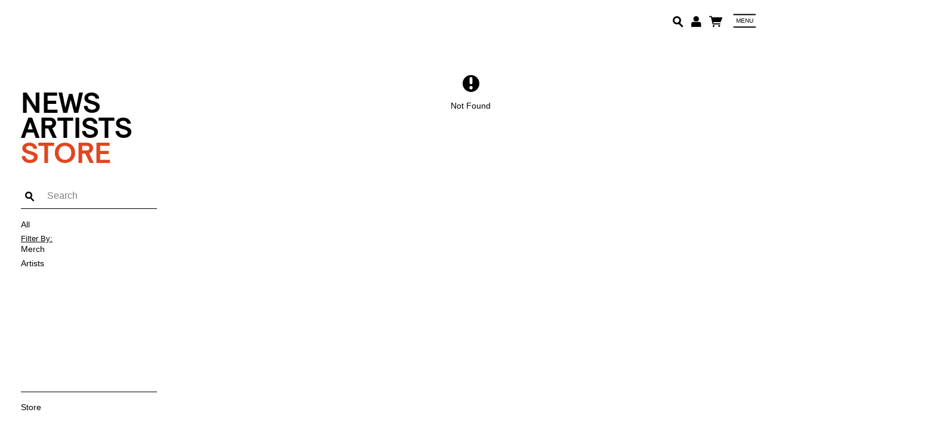

--- FILE ---
content_type: text/html;charset=utf-8
request_url: https://shop.transgressiverecords.com/browse/boniface/products/boniface-limited-red-lp-plus-bonus-cd-plus-signed-lyric-sheet
body_size: 19865
content:
<!doctype html>
<html prefix="og: http://ogp.me/ns#">
  <head>
    <link rel="preconnect" href="https://musicglue-images-prod.global.ssl.fastly.net" />
    <link rel="preconnect" href="https://musicglue-wwwassets.global.ssl.fastly.net" />
    <link rel="dns-prefetch" href="https://musicglue-images-prod.global.ssl.fastly.net" />
    <link rel="dns-prefetch" href="https://musicglue-wwwassets.global.ssl.fastly.net" />
    <link rel="preload" href="https://musicglue-themes.global.ssl.fastly.net/stylesheets/4ad074d8-dc14-4d35-8fe6-1c21c79046e1/46/c9c1a496-75e9-4127-a76e-051493c8ebd5/torrent.css?v=1" as="style" />
    
    <link rel="preload" href="https://musicglue-production-profile-components.global.ssl.fastly.net/brkwtr/vendor/e7/d1/f9/a1/ed/1a/d7/fb/f0/77.js?v=1" as="script" crossorigin="anonymous" />
    <link rel="preload" href="https://musicglue-production-profile-components.global.ssl.fastly.net/brkwtr/locale.en/9c/20/c4/f4/b5/41/f8/28/f3/ca.js?v=1" as="script" crossorigin="anonymous" />
    <link rel="preload" href="https://musicglue-production-profile-components.global.ssl.fastly.net/brkwtr/app/02/25/b3/82/76/82/f4/b3/da/9e.js?v=1" as="script" crossorigin="anonymous" />
    


    <meta charset="utf-8" />
    <meta http-equiv="x-ua-compatible" content="ie=edge">
    <meta name="viewport" content="width=device-width, initial-scale=1" />

    <title> - Transgressive Records Store</title>

    
      <link rel="canonical" href="https://shop.transgressiverecords.com/browse/:vendor/products/:identifier">
    

    
    

    <link rel="icon" type="image/png" href="https://musicglue-images-prod.global.ssl.fastly.net/klaraw/profile/images/g.png?u=aHR0cHM6Ly9tdXNpY2dsdWV3d3dhc3NldHMuczMuYW1hem9uYXdzLmNvbS9nLnBuZw%3D%3D&amp;height=16&amp;width=16&amp;v=2" sizes="16x16">
    <link rel="icon" type="image/png" href="https://musicglue-images-prod.global.ssl.fastly.net/klaraw/profile/images/g.png?u=aHR0cHM6Ly9tdXNpY2dsdWV3d3dhc3NldHMuczMuYW1hem9uYXdzLmNvbS9nLnBuZw%3D%3D&amp;height=32&amp;width=32&amp;v=2" sizes="32x32">
    <link rel="apple-touch-icon" sizes="180x180" href="https://musicglue-images-prod.global.ssl.fastly.net/klaraw/profile/images/g.png?u=aHR0cHM6Ly9tdXNpY2dsdWV3d3dhc3NldHMuczMuYW1hem9uYXdzLmNvbS9nLnBuZw%3D%3D&amp;height=180&amp;width=180&amp;bg=%23ffffff&amp;v=2">

    <link rel="stylesheet" type="text/css" href="https://musicglue-themes.global.ssl.fastly.net/stylesheets/4ad074d8-dc14-4d35-8fe6-1c21c79046e1/46/c9c1a496-75e9-4127-a76e-051493c8ebd5/torrent.css?v=1" id="themeStyleSheet">

    <script>
      window.BASE_URL = 'https://shop.transgressiverecords.com';
      window.GRAPH_URL = '/__graph';
      window.PREVIEW_ORIGIN = '';
      window.PROFILE_ID = '9c700880-0e48-0135-f679-0e362f5d77bf';
      
      window.PROFILE_PATH = '';
      window.PROFILE_URL = 'https://shop.transgressiverecords.com';
      window.SHRINKRAY_URL = 'https://musicglue-images-prod.global.ssl.fastly.net/resize';
      window.COUNTRY = 'us';
    </script>

    

    

    
      
      
        <meta property="og:description" content="Transgressive Records Store. All, Merch and Artists" />
      
    
      
      
        <meta name="description" content="Transgressive Records Store. All, Merch and Artists" />
      
    
      
      
        <meta property="og:site_name" content="Transgressive Records Store" />
      
    
      
      
        <meta property="og:title" content="Transgressive Records Store" />
      
    
      
      
        <meta property="og:type" content="website" />
      
    
      
      
        <meta property="og:url" content="https://shop.transgressiverecords.com/browse/:vendor/products/:identifier" />
      
    
  </head>

  <body
      data-page-categories=""
      data-page-layout="single-column"
      data-page-path="/browse/:vendor/products/:identifier"
      data-page-tags=""
      data-page-type="product upsells"
  >
    <div id="root">
      <div class="mg-layout">
        <div class="wrapper">
          
            


<span id="MenuTrigger" class="MenuTrigger_normal"><span id="MenuTrigger-trigger"></span></span>
<header class="Header Header_normal Header_antisocial" data-scroll data-scroll-trigger="MenuTrigger-trigger" data-scroll-outclass="Header_scrolled">
  <section class="Banner">
    <div class="Banner-content">
      <div class="NavSection">
        <div role="main" class="FullMenu">
          <nav class="Menu">
            
    <a
    href="/"
    target="_self"
    title="All"
    class="Link MenuLink MenuLink_inactive InternalLink"
    
  >
    All
  </a>

    <a
    href="/merch"
    target="_self"
    title="Merch"
    class="Link MenuLink MenuLink_inactive InternalLink"
    
  >
    Merch
  </a>

    <a
    href="/artists"
    target="_self"
    title="Artists"
    class="Link MenuLink MenuLink_inactive InternalLink"
    
  >
    Artists
  </a>


          </nav>
        </div>
        <a class="Burger" data-action="toggleClass" data-toggle-class-target=".wrapper" data-toggle-class-value="PopMenu_open">
          <div class="bits">
            <span class="top"></span>
            <span class="meat"></span>
            <span class="bottom"></span>
          </div>
          <div class="text">
            Menu
          </div>
        </a>
        
          <div class="BannerSocials">
            
  <div class="Card SocialAccountsWidget">
  
  <div class="Card-content">
    
    <ul class="SocialAccounts" itemscope itemtype="http://schema.org/Organization">
      <link itemprop="url" href="/">
      
    </ul>
  
  </div>
</div>



            
          </div>
        
      </div>
      <a class="Banner-logo" href="/" title="Transgressive Records Store">
        
          <img src="https://musicglue-images-prod.global.ssl.fastly.net/klaraw/profile/images/tr-logo-black.png?u=aHR0cHM6Ly9kMTgwcWJkYTZvN2U0ay5jbG91ZGZyb250Lm5ldC80MC8zOC82Ny84OC8yMi8xNy80ZS8yOC9iYy8yYS9kZC9iNi84Mi83Ni84Ny8wMC90ci1sb2dvLWJsYWNrLnBuZw%3D%3D&amp;height=100&amp;mode=contain&amp;v=2" height="100">
        
        <h1 class="SiteTitle">Transgressive Records Store</h1>
      </a>
      <div class="ShoppingSection">
        

        
        
          <div class="HeaderBarSearch">
            <a class="HeaderBarSearch-link" href="/search" title="Search">
              <span class="HeaderBarSearch-link-icon"></span>
            </a>
          </div>
        
        
          <div class="HeaderBarUser">
            <a class="HeaderBarUser-toggle" data-action="toggleClass" data-toggle-class-target=".wrapper" data-toggle-class-value="PopUser_open">
              <span class="HeaderBarUser-toggle-icon"></span>
              
                <span class="HeaderBarUser-loggedOutIcon"></span>
              
            </a>
          </div>
        
        <div class="HeaderBarBasket">
          <span data-component="ReservationExpiry" class="Component " data-props="e30="></span>
            <a class="HeaderBarBasket-link" data-action="toggleClass,dispatch" data-toggle-class-target=".wrapper" data-toggle-class-value="PopBasket_open" data-dispatch="deferredPartial|popbasket|enable">
            <span class="HeaderBarBasket-link-icon"></span>
            <span data-component="BasketCount" class="Component HeaderBarBasket-count" data-props="e30="></span>
          </a>
        </div>
      </div>
    </div>
  </section>
</header>





          

          
  <main id="Main" class="Main content">
    <div class="MainSideBar">
      <a href="https://transgressiverecords.com/">
      	<img class="site-logo-black" src="https://transgressive.prettygoodpreview2.com/wp-content/themes/transgressive-records/assets/img/tr-logo-black.png" alt="">
       </a>
      <div class="side-menu">
				<nav class="side-navigation ">
                <ul class="menu">
                    <li><a href="http://www.transgressiverecords.com/news" target="blank">News</a></li>
                    <li><a href="http://transgressiverecords.com/#artists" target="blank">Artists</a></li>
                    <li><a href="/">Store</a></li>
                </ul>
				</nav>
        <div class="side-searchbar">
      		<span data-component="SearchInput" class="Component " data-props="eyJhdXRvRm9jdXMiOmZhbHNlfQ=="></span>
  	  	</div>
        <div class="side-subnav">
          
    <a
    href="/"
    target="_self"
    title="All"
    class="Link MenuLink MenuLink_inactive InternalLink"
    
  >
    All
  </a>

    <a
    href="/merch"
    target="_self"
    title="Merch"
    class="Link MenuLink MenuLink_inactive InternalLink"
    
  >
    Merch
  </a>

    <a
    href="/artists"
    target="_self"
    title="Artists"
    class="Link MenuLink MenuLink_inactive InternalLink"
    
  >
    Artists
  </a>


        </div>
			</div>
      <div class="side-footer">
        Store
      </div>
    </div>
    <div class="MainWrapper">
      
      <div class="MainContent">
        
          


  <div class="EmptySection NotFound">
 Not Found
</div>



        
          <div data-context="[base64]">
  <span data-component="Upsells" class="Component " data-props="[base64]"></span>
</div>

        
      </div>
    </div>
  </main>




          
            
<footer>
  

  <div class="Footer">
    <div class="Footer-settings">
      <span data-component="ViewerCountrySelect" class="Component Footer-settings-country" data-props="e30="></span>
      <span data-component="ViewerLanguageSelect" class="Component Footer-settings-language" data-props="e30="></span>
      <span data-component="ViewerCurrencySelect" class="Component Footer-settings-currency" data-props="e30="></span>
      <br/>
      <span data-component="ChangeCookieSettings" class="Component " data-props="eyJtYW5hZ2VkQnkiOiJUcmFuc2dyZXNzaXZlIFJlY29yZHMifQ=="></span>
    </div>
    <div class="Footer-logos">
      
        <a href="http://www.transgressiverecords.com/" target="_blank" class="Footer-logo" rel="noopener">
          <img class="Footer-logo-image" src="https://musicglue-wordpress.s3.amazonaws.com/shared/sponsors/transgressive-dark-theme.png" alt="Transgressive Records" />
        </a>
      
      <a href="https://www.musicglue.com/" target="_blank" rel="noopener" class="Footer-logo Footer-logos-mg">
        <span class="musicglue-logo"></span>
      </a>
    </div>
  </div>
</footer>


<div class="Modal" id="MailingList-modal">
  <div class="Modal-colourOverlay" data-action="removeClass" data-remove-class-target="#MailingList-modal" data-remove-class-value="MailingList_expanded"></div>
  <div class="Modal-contentWrapper">
    <a class="Modal-close" data-action="removeClass" data-remove-class-target="#MailingList-modal" data-remove-class-value="MailingList_expanded">
      <span class="icon-cross"></span>
    </a>
    <div class="Modal-content">
      <div data-context="eyJpZCI6ImU4YTliMjlkLTU3ZTEtNDBmNS05MDg1LWEzZDc0ZDA2ZjMzNyIsInR5cGUiOiJtYWlsaW5nTGlzdCIsInByb3BzIjp7fX0=">
        <div class="EmailForm">
          <span data-component="EmailInput" class="Component EmailForm-input" data-props="[base64]"></span>

          
          <div data-component="SubmitButton" class="Component EmailForm-submit" data-props="[base64]"></div>
        </div>
        <span class="MailingList-termsAndConditions TermsAndConditions">
          
          <p>By signing up you agree to receive news and offers from Transgressive Records. You can unsubscribe at any time. For more details see the <a rel="nofollow" href="https://www.musicglue.com/policies" title="">privacy policy</a>.</p>

        </span>
      </div>
    </div>
  </div>
</div>

<div class="Poppers">
  
    <a class="PopUser_close" data-action="removeClass" data-remove-class-target=".wrapper" data-remove-class-value="PopUser_open"></a>
<div class="PopUser">
  <div class="UserMenu-content">
    
      <span data-component="Partial" class="Component LoginForm" data-props="eyJuYW1lIjoibG9naW4ifQ=="><div class="Spinner">
  <div class="Spinner-rect"></div>
  <div class="Spinner-rect"></div>
  <div class="Spinner-rect"></div>
</div>
</span>
    
    <a href="https://www.musicglue.com/" target="_blank" rel="noopener" class="Footer-logos-mg">
      <span class="musicglue-logo"></span>
    </a>
  </div>
</div>

  

  <a class="PopMenu_close" data-action="removeClass" data-remove-class-target=".wrapper" data-remove-class-value="PopMenu_open"></a>
  <div class="PopMenu">
    <nav class="Menu">
      
    <a
    href="/"
    target="_self"
    title="All"
    class="Link MenuLink MenuLink_inactive InternalLink"
    
  >
    All
  </a>

    <a
    href="/merch"
    target="_self"
    title="Merch"
    class="Link MenuLink MenuLink_inactive InternalLink"
    
  >
    Merch
  </a>

    <a
    href="/artists"
    target="_self"
    title="Artists"
    class="Link MenuLink MenuLink_inactive InternalLink"
    
  >
    Artists
  </a>


    </nav>
    
  <div class="Card SocialAccountsWidget">
  
  <div class="Card-content">
    
    <ul class="SocialAccounts" itemscope itemtype="http://schema.org/Organization">
      <link itemprop="url" href="/">
      
    </ul>
  
  </div>
</div>



    
  </div>

  <a class="PopBasket_close" data-action="removeClass,dispatch" data-remove-class-target=".wrapper" data-remove-class-value="PopBasket_open" data-dispatch="deferredPartial|popbasket|disable"></a>
  <div class="PopBasket" data-event="custom" data-action="addClass" data-add-class-target=".wrapper" data-add-class-value="PopBasket_open" data-listen="addToBasket">
    <div class="BasketPage">
      <span data-component="DeferredPartial" class="Component " data-props="eyJpZCI6InBvcGJhc2tldCIsIm5hbWUiOiJiYXNrZXQifQ=="><div class="Spinner">
  <div class="Spinner-rect"></div>
  <div class="Spinner-rect"></div>
  <div class="Spinner-rect"></div>
</div>
</span>
    </div>
  </div>

  <span data-component="LoadingBar" class="Component " data-props="e30="></span>
</div>



          
        </div>
      </div>
    </div>
    <script>
      window.initialStore = {"platform":{"homeUrl":"https://www.musicglue.com","name":"Music Glue","policyOwner":"Music Glue","policyUrl":"https://www.musicglue.com/policies","termsUrl":"https://www.musicglue.com/terms-and-conditions"},"profile":{"uuid":"9c700880-0e48-0135-f679-0e362f5d77bf","websiteMode":true,"name":"Transgressive Records Store","slug":"klaraw","supportedCurrencies":["USD"]},"viewer":{"id":"48fa212a-e01f-456a-bfab-6a61d2d42dc6","currency":"usd","country":{"code":"us","name":"United States","region":"Americas"},"eu":false,"language":"en","marketingCookies":true,"analyticsCookies":true},"pixelTrackingConfig":{"__typename":"PixelTrackingConfig","googleAnalytics":["UA-85357332-1"],"googleTagManager":[],"facebookPixel":"1478254035524648","twitterTag":"nvxdg","mgGoogleAnalyticsKey":"UA-1946445-18"},"streams":{"tracks":[],"playback":{"pending":false,"hasNext":false,"streamId":null,"playlistId":"page"}},"page":{"themePreview":null,"secret":null,"eventsQueue":[{"action":"track","productId":null,"id":null,"name":null,"price":null,"type":"product"}]}};
      if (window.hydrateStore) window.hydrateStore();
    </script>
    <script>
      var performance = window.performance;
      var hasPerf = performance && typeof performance.now === "function";
      var loadedStates = {
        UNREPORTED: "unreported",
        FAILED: "failed to load",
        LOADED: "loaded"
      };

      window.__resourcesLoadedState = {
        app: { state: loadedStates.UNREPORTED, timing: undefined },
        language: { state: loadedStates.UNREPORTED, timing: undefined },
        polyfill: { state: loadedStates.UNREPORTED, timing: undefined },
        preview: { state: loadedStates.UNREPORTED, timing: undefined },
        vendor: { state: loadedStates.UNREPORTED, timing: undefined },
      };

      function reportResourceFailure(resource) {
        window.__resourcesLoadedState[resource].state = loadedStates.FAILED;

        if (hasPerf) {
          window.__resourcesLoadedState[resource].timing = performance.now();
        }
      }

      function reportResourceSuccess(resource) {
        window.__resourcesLoadedState[resource].state = loadedStates.LOADED;

        if (hasPerf) {
          window.__resourcesLoadedState[resource].timing = performance.now();
        }
      }
    </script>

    
    <script
      crossorigin="anonymous"
      src="https://musicglue-production-profile-components.global.ssl.fastly.net/brkwtr/vendor/e7/d1/f9/a1/ed/1a/d7/fb/f0/77.js?v=1"
      onload="reportResourceSuccess('vendor')"
      onerror="reportResourceFailure('vendor')"
    ></script>
    <script
      crossorigin="anonymous"
      src="https://musicglue-production-profile-components.global.ssl.fastly.net/brkwtr/locale.en/9c/20/c4/f4/b5/41/f8/28/f3/ca.js?v=1"
      onload="reportResourceSuccess('language')"
      onerror="reportResourceFailure('language')"
    ></script>
    <script
      crossorigin="anonymous"
      src="https://musicglue-production-profile-components.global.ssl.fastly.net/brkwtr/app/02/25/b3/82/76/82/f4/b3/da/9e.js?v=1"
      onload="reportResourceSuccess('app')"
      onerror="reportResourceFailure('app')"
    ></script>
    
    

  <!-- Google Analytics -->
  <script>
    window.ga=window.ga||function(){(ga.q=ga.q||[]).push(arguments)};ga.l=+new Date;

    
      ga('create', 'UA-1946445-18', 'auto', 'mgTracker');
      
      ga('mgTracker.send', 'pageview');
      ga('mgTracker.require', 'ecommerce');
    

    
      
        

        ga('create', 'UA-85357332-1', 'auto', 'profileTracker1');
        
        ga('profileTracker1.send', 'pageview');
        ga('profileTracker1.require', 'ecommerce');
      
    
  </script>
  <script async src='https://www.google-analytics.com/analytics.js'></script>
  <!-- End of Google Analytics -->



  <!-- Google Tag Manager -->
  
    <script>
      var gtmDataLayer = [];
    </script>
    
  

  
    <!-- Facebook Pixel -->
    <script>
      !function(f,b,e,v,n,t,s){if(f.fbq)return;n=f.fbq=function(){n.callMethod?
      n.callMethod.apply(n,arguments):n.queue.push(arguments)};if(!f._fbq)f._fbq=n;
      n.push=n;n.loaded=!0;n.version='2.0';n.queue=[];t=b.createElement(e);t.async=!0;
      t.src=v;s=b.getElementsByTagName(e)[0];s.parentNode.insertBefore(t,s)}(window,
      document,'script','https://connect.facebook.net/en_US/fbevents.js');

      fbq('init', '1478254035524648');
      fbq('track', 'PageView');
    </script>

    <noscript>
      <img
        height="1"
        width="1"
        style="display:none"
        src="https://www.facebook.com/tr?id=1478254035524648&ev=PageView&noscript=1"
      />
    </noscript>
    <!-- End of Facebook Pixel -->
  


  
    <!-- Twitter Tag -->
    <script>
      !function(e,n,u,a){e.twq||(a=e.twq=function(){a.exe?a.exe.apply(a,arguments):
      a.queue.push(arguments);},a.version='1',a.queue=[],t=n.createElement(u),
      t.async=!0,t.src='//static.ads-twitter.com/uwt.js',s=n.getElementsByTagName(u)[0],
      s.parentNode.insertBefore(t,s))}(window,document,'script');

      twq('init','nvxdg');
      twq('track','PageView');
    </script>
    <!-- End of Twitter Tag -->
  


    <!-- Fathom - beautiful, simple website analytics -->
    <script src="https://cdn.usefathom.com/script.js" data-site="DLSPGGXO" defer></script>
    <!-- / Fathom -->
  </body>
</html>


--- FILE ---
content_type: application/javascript
request_url: https://musicglue-production-profile-components.global.ssl.fastly.net/brkwtr/vendor/e7/d1/f9/a1/ed/1a/d7/fb/f0/77.js?v=1
body_size: 62958
content:
!function(e){function t(n){if(r[n])return r[n].exports;var o=r[n]={i:n,l:!1,exports:{}};return e[n].call(o.exports,o,o.exports,t),o.l=!0,o.exports}var n=window.webpackJsonp;window.webpackJsonp=function(r,i,a){for(var u,l,s,c=0,f=[];c<r.length;c++)l=r[c],o[l]&&f.push(o[l][0]),o[l]=0;for(u in i)Object.prototype.hasOwnProperty.call(i,u)&&(e[u]=i[u]);for(n&&n(r,i,a);f.length;)f.shift()();if(a)for(c=0;c<a.length;c++)s=t(t.s=a[c]);return s};var r={},o={26:0};t.e=function(e){function n(){u.onerror=u.onload=null,clearTimeout(l);var t=o[e];0!==t&&(t&&t[1](new Error("Loading chunk "+e+" failed.")),o[e]=void 0)}var r=o[e];if(0===r)return new Promise(function(e){e()});if(r)return r[2];var i=new Promise(function(t,n){r=o[e]=[t,n]});r[2]=i;var a=document.getElementsByTagName("head")[0],u=document.createElement("script");u.type="text/javascript",u.charset="utf-8",u.async=!0,u.timeout=12e4,t.nc&&u.setAttribute("nonce",t.nc),u.src=t.p+window.WEBPACK_MANIFEST[e];var l=setTimeout(n,12e4);return u.onerror=u.onload=n,a.appendChild(u),i},t.m=e,t.c=r,t.d=function(e,n,r){t.o(e,n)||Object.defineProperty(e,n,{configurable:!1,enumerable:!0,get:r})},t.n=function(e){var n=e&&e.__esModule?function(){return e.default}:function(){return e};return t.d(n,"a",n),n},t.o=function(e,t){return Object.prototype.hasOwnProperty.call(e,t)},t.p="https://musicglue-production-profile-components.global.ssl.fastly.net/brkwtr/",t.oe=function(e){throw console.error(e),e},t(t.s=591)}({0:function(e,t,n){"use strict";Object.defineProperty(t,"__esModule",{value:!0}),t.ifNotNull=t.satisfyAny=t.satisfyAll=t.tap=t.trim=t.not=t.equals=t.match=t.toBool=t.getProp=t.debounce=t.groupBy=t.shallowEqual=t.hasOwnProperty=t.uniqueBy=t.unique=t.memoize=t.sortBy=t.times=t.identity=t.noop=t.partition=t.pick=t.omit=t.last=t.flatMap=t.flatten=t.filterObj=t.mapObj=t.fromPairs=t.toArray=t.entries=t.compact=t.once=t.values=t.stringifyUnlessNullish=void 0;var r=n(328);Object.keys(r).forEach(function(e){"default"!==e&&"__esModule"!==e&&Object.defineProperty(t,e,{enumerable:!0,get:function(){return r[e]}})});var o=(t.stringifyUnlessNullish=function(e){return null==e?e:String(e)},t.values=function(e){return Object.keys(e).map(function(t){return e[t]})},t.once=function(e){var t=!1;return function(){t||(t=!0,e())}},t.compact=function(e){return e.filter(function(e){return!!e})},t.entries=function(e){return Object.keys(e).map(function(t){return[t,e[t]]})}),i=(t.toArray=function(e){return Array.prototype.slice.call(e)},t.fromPairs=function(e){return e.reduce(function(e,t){var n=babelHelpers.slicedToArray(t,2),r=n[0],o=n[1];return Object.assign(e,babelHelpers.defineProperty({},r,o))},{})}),a=(t.mapObj=function(e,t){return i(o(e).map(function(e){var n=babelHelpers.slicedToArray(e,2),r=n[0],o=n[1];return[r,t(o,r)]}))},t.filterObj=function(e,t){return i(o(e).filter(function(e){var n=babelHelpers.slicedToArray(e,2),r=n[0],o=n[1];return t(o,r)}))}),u=t.flatten=function(e){return e.reduce(function(e,t){return e.concat(Array.isArray(t)?t:[t])},[])},l=(t.flatMap=function(e,t){return u(e.map(t))},t.last=function(e){return e[e.length-1]},t.omit=function(e,t){return a(e,function(e,n){return!t.includes(n)})},t.pick=function(e,t){return a(e,function(e,n){return t.includes(n)})},t.partition=function(e,t){return e.reduce(function(e,n){return e[t(n)?0:1].push(n),e},[[],[]])},t.noop=function(){},t.identity=function(e){return e},t.times=function(e,t){for(var n=[],r=0;r<e;r+=1)n.push(t(r));return n},function(e,t){return e===t?0:e<t?-1:1}),s=(t.sortBy=function(e,t){return e.slice().sort(function(e,n){return l(t(e),t(n))})},t.memoize=function(e){var t=[];return function(n){var r=t.find(function(e){return babelHelpers.slicedToArray(e,1)[0]===n});if(void 0!==r)return r[1];var o=e(n);return t.push([n,o]),o}},t.unique=function(e){return e.filter(function(t,n){return e.indexOf(t)===n})},t.uniqueBy=function(e,t){return t.reduce(function(t,n){return t.find(function(t){return t[e]===n[e]})?t:t.concat(n)},[])},t.hasOwnProperty=function(e,t){return Object.prototype.hasOwnProperty.call(e,t)});t.shallowEqual=function(e,t){if(Object.is(e,t))return!0;var n=Object.keys(e),r=Object.keys(t);if(n.length!==r.length)return!1;for(var o=0;o<n.length;o+=1){var i=n[o];if(!s(t,i)||!Object.is(e[i],t[i]))return!1}return!0},t.groupBy=function(e,t){return e.map(function(e){return[t(e),e]}).reduce(function(e,t){var n=babelHelpers.slicedToArray(t,2),r=n[0],o=n[1];return Object.assign(e,babelHelpers.defineProperty({},r,e[r]?[].concat(babelHelpers.toConsumableArray(e[r]),[o]):[o]))},{})},t.debounce=function(e,t){var n=null;return function(){for(var r=arguments.length,o=Array(r),i=0;i<r;i++)o[i]=arguments[i];clearTimeout(n),n=setTimeout(function(){return t.apply(void 0,babelHelpers.toConsumableArray(o))},e)}},t.getProp=(0,r.curry)(function(e,t){return null==t?null:t[e]}),t.toBool=function(e){return!!e},t.match=function(e){return function(t){return e.test(t)}},t.equals=(0,r.curry)(function(e,t){return e===t||null==e&&null==t||Number.isNaN(e)&&Number.isNaN(t)}),t.not=function(e){return!e},t.trim=function(e){return e.trim()},t.tap=function(e){return function(t){return e(t),t}},t.satisfyAll=function(e){return function(){for(var t=arguments.length,n=Array(t),r=0;r<t;r++)n[r]=arguments[r];return e.every(function(e){return e.apply(void 0,n)})}},t.satisfyAny=function(e){return function(){for(var t=arguments.length,n=Array(t),r=0;r<t;r++)n[r]=arguments[r];return e.some(function(e){return e.apply(void 0,n)})}},t.ifNotNull=(0,r.curry)(function(e,t){return null==t?null:e(t)})},166:function(e,t,n){"use strict";function r(e){return e&&e.__esModule?e:{default:e}}t.__esModule=!0;var o="function"==typeof Symbol&&"symbol"==typeof Symbol.iterator?function(e){return typeof e}:function(e){return e&&"function"==typeof Symbol&&e.constructor===Symbol&&e!==Symbol.prototype?"symbol":typeof e},i=Object.assign||function(e){for(var t=1;t<arguments.length;t++){var n=arguments[t];for(var r in n)Object.prototype.hasOwnProperty.call(n,r)&&(e[r]=n[r])}return e},a=n(167),u=r(a),l=n(168),s=r(l),c=n(169),f=n(172),p=n(173),d=r(p),h=n(175),m=function(){try{return window.history.state||{}}catch(e){return{}}},y=function(){var e=arguments.length>0&&void 0!==arguments[0]?arguments[0]:{};(0,s.default)(h.canUseDOM,"Browser history needs a DOM");var t=window.history,n=(0,h.supportsHistory)(),r=!(0,h.supportsPopStateOnHashChange)(),a=e.forceRefresh,l=void 0!==a&&a,p=e.getUserConfirmation,y=void 0===p?h.getConfirmation:p,v=e.keyLength,b=void 0===v?6:v,g=e.basename?(0,f.stripTrailingSlash)((0,f.addLeadingSlash)(e.basename)):"",w=function(e){var t=e||{},n=t.key,r=t.state,o=window.location,i=o.pathname,a=o.search,l=o.hash,s=i+a+l;return(0,u.default)(!g||(0,f.hasBasename)(s,g),'You are attempting to use a basename on a page whose URL path does not begin with the basename. Expected path "'+s+'" to begin with "'+g+'".'),g&&(s=(0,f.stripBasename)(s,g)),(0,c.createLocation)(s,r,n)},k=function(){return Math.random().toString(36).substr(2,b)},x=(0,d.default)(),E=function(e){i(H,e),H.length=t.length,x.notifyListeners(H.location,H.action)},S=function(e){(0,h.isExtraneousPopstateEvent)(e)||P(w(e.state))},T=function(){P(w(m()))},_=!1,P=function(e){if(_)_=!1,E();else{x.confirmTransitionTo(e,"POP",y,function(t){t?E({action:"POP",location:e}):C(e)})}},C=function(e){var t=H.location,n=N.indexOf(t.key);-1===n&&(n=0);var r=N.indexOf(e.key);-1===r&&(r=0);var o=n-r;o&&(_=!0,R(o))},O=w(m()),N=[O.key],A=function(e){return g+(0,f.createPath)(e)},I=function(e,r){(0,u.default)(!("object"===(void 0===e?"undefined":o(e))&&void 0!==e.state&&void 0!==r),"You should avoid providing a 2nd state argument to push when the 1st argument is a location-like object that already has state; it is ignored");var i=(0,c.createLocation)(e,r,k(),H.location);x.confirmTransitionTo(i,"PUSH",y,function(e){if(e){var r=A(i),o=i.key,a=i.state;if(n)if(t.pushState({key:o,state:a},null,r),l)window.location.href=r;else{var s=N.indexOf(H.location.key),c=N.slice(0,-1===s?0:s+1);c.push(i.key),N=c,E({action:"PUSH",location:i})}else(0,u.default)(void 0===a,"Browser history cannot push state in browsers that do not support HTML5 history"),window.location.href=r}})},j=function(e,r){(0,u.default)(!("object"===(void 0===e?"undefined":o(e))&&void 0!==e.state&&void 0!==r),"You should avoid providing a 2nd state argument to replace when the 1st argument is a location-like object that already has state; it is ignored");var i=(0,c.createLocation)(e,r,k(),H.location);x.confirmTransitionTo(i,"REPLACE",y,function(e){if(e){var r=A(i),o=i.key,a=i.state;if(n)if(t.replaceState({key:o,state:a},null,r),l)window.location.replace(r);else{var s=N.indexOf(H.location.key);-1!==s&&(N[s]=i.key),E({action:"REPLACE",location:i})}else(0,u.default)(void 0===a,"Browser history cannot replace state in browsers that do not support HTML5 history"),window.location.replace(r)}})},R=function(e){t.go(e)},M=function(){return R(-1)},D=function(){return R(1)},L=0,U=function(e){L+=e,1===L?((0,h.addEventListener)(window,"popstate",S),r&&(0,h.addEventListener)(window,"hashchange",T)):0===L&&((0,h.removeEventListener)(window,"popstate",S),r&&(0,h.removeEventListener)(window,"hashchange",T))},F=!1,B=function(){var e=arguments.length>0&&void 0!==arguments[0]&&arguments[0],t=x.setPrompt(e);return F||(U(1),F=!0),function(){return F&&(F=!1,U(-1)),t()}},z=function(e){var t=x.appendListener(e);return U(1),function(){U(-1),t()}},H={length:t.length,action:"POP",location:O,createHref:A,push:I,replace:j,go:R,goBack:M,goForward:D,block:B,listen:z};return H};t.default=y},167:function(e,t,n){"use strict";var r=function(){};e.exports=r},168:function(e,t,n){"use strict";var r=function(e,t,n,r,o,i,a,u){if(!e){var l;if(void 0===t)l=new Error("Minified exception occurred; use the non-minified dev environment for the full error message and additional helpful warnings.");else{var s=[n,r,o,i,a,u],c=0;l=new Error(t.replace(/%s/g,function(){return s[c++]})),l.name="Invariant Violation"}throw l.framesToPop=1,l}};e.exports=r},169:function(e,t,n){"use strict";function r(e){return e&&e.__esModule?e:{default:e}}t.__esModule=!0,t.locationsAreEqual=t.createLocation=void 0;var o=Object.assign||function(e){for(var t=1;t<arguments.length;t++){var n=arguments[t];for(var r in n)Object.prototype.hasOwnProperty.call(n,r)&&(e[r]=n[r])}return e},i=n(170),a=r(i),u=n(171),l=r(u),s=n(172);t.createLocation=function(e,t,n,r){var i=void 0;"string"==typeof e?(i=(0,s.parsePath)(e),i.state=t):(i=o({},e),void 0===i.pathname&&(i.pathname=""),i.search?"?"!==i.search.charAt(0)&&(i.search="?"+i.search):i.search="",i.hash?"#"!==i.hash.charAt(0)&&(i.hash="#"+i.hash):i.hash="",void 0!==t&&void 0===i.state&&(i.state=t));try{i.pathname=decodeURI(i.pathname)}catch(e){throw e instanceof URIError?new URIError('Pathname "'+i.pathname+'" could not be decoded. This is likely caused by an invalid percent-encoding.'):e}return n&&(i.key=n),r?i.pathname?"/"!==i.pathname.charAt(0)&&(i.pathname=(0,a.default)(i.pathname,r.pathname)):i.pathname=r.pathname:i.pathname||(i.pathname="/"),i},t.locationsAreEqual=function(e,t){return e.pathname===t.pathname&&e.search===t.search&&e.hash===t.hash&&e.key===t.key&&(0,l.default)(e.state,t.state)}},170:function(e,t,n){"use strict";function r(e){return"/"===e.charAt(0)}function o(e,t){for(var n=t,r=n+1,o=e.length;r<o;n+=1,r+=1)e[n]=e[r];e.pop()}function i(e){var t=arguments.length>1&&void 0!==arguments[1]?arguments[1]:"",n=e&&e.split("/")||[],i=t&&t.split("/")||[],a=e&&r(e),u=t&&r(t),l=a||u;if(e&&r(e)?i=n:n.length&&(i.pop(),i=i.concat(n)),!i.length)return"/";var s=void 0;if(i.length){var c=i[i.length-1];s="."===c||".."===c||""===c}else s=!1;for(var f=0,p=i.length;p>=0;p--){var d=i[p];"."===d?o(i,p):".."===d?(o(i,p),f++):f&&(o(i,p),f--)}if(!l)for(;f--;f)i.unshift("..");!l||""===i[0]||i[0]&&r(i[0])||i.unshift("");var h=i.join("/");return s&&"/"!==h.substr(-1)&&(h+="/"),h}Object.defineProperty(t,"__esModule",{value:!0}),t.default=i},171:function(e,t,n){"use strict";function r(e,t){if(e===t)return!0;if(null==e||null==t)return!1;if(Array.isArray(e))return Array.isArray(t)&&e.length===t.length&&e.every(function(e,n){return r(e,t[n])});var n=void 0===e?"undefined":o(e);if(n!==(void 0===t?"undefined":o(t)))return!1;if("object"===n){var i=e.valueOf(),a=t.valueOf();if(i!==e||a!==t)return r(i,a);var u=Object.keys(e),l=Object.keys(t);return u.length===l.length&&u.every(function(n){return r(e[n],t[n])})}return!1}Object.defineProperty(t,"__esModule",{value:!0});var o="function"==typeof Symbol&&"symbol"==typeof Symbol.iterator?function(e){return typeof e}:function(e){return e&&"function"==typeof Symbol&&e.constructor===Symbol&&e!==Symbol.prototype?"symbol":typeof e};t.default=r},172:function(e,t,n){"use strict";t.__esModule=!0;var r=(t.addLeadingSlash=function(e){return"/"===e.charAt(0)?e:"/"+e},t.stripLeadingSlash=function(e){return"/"===e.charAt(0)?e.substr(1):e},t.hasBasename=function(e,t){return new RegExp("^"+t+"(\\/|\\?|#|$)","i").test(e)});t.stripBasename=function(e,t){return r(e,t)?e.substr(t.length):e},t.stripTrailingSlash=function(e){return"/"===e.charAt(e.length-1)?e.slice(0,-1):e},t.parsePath=function(e){var t=e||"/",n="",r="",o=t.indexOf("#");-1!==o&&(r=t.substr(o),t=t.substr(0,o));var i=t.indexOf("?");return-1!==i&&(n=t.substr(i),t=t.substr(0,i)),{pathname:t,search:"?"===n?"":n,hash:"#"===r?"":r}},t.createPath=function(e){var t=e.pathname,n=e.search,r=e.hash,o=t||"/";return n&&"?"!==n&&(o+="?"===n.charAt(0)?n:"?"+n),r&&"#"!==r&&(o+="#"===r.charAt(0)?r:"#"+r),o}},173:function(e,t,n){"use strict";t.__esModule=!0;var r=n(167),o=function(e){return e&&e.__esModule?e:{default:e}}(r),i=function(){var e=null,t=function(t){return(0,o.default)(null==e,"A history supports only one prompt at a time"),e=t,function(){e===t&&(e=null)}},n=function(t,n,r,i){if(null!=e){var a="function"==typeof e?e(t,n):e;"string"==typeof a?"function"==typeof r?r(a,i):((0,o.default)(!1,"A history needs a getUserConfirmation function in order to use a prompt message"),i(!0)):i(!1!==a)}else i(!0)},r=[];return{setPrompt:t,confirmTransitionTo:n,appendListener:function(e){var t=!0,n=function(){t&&e.apply(void 0,arguments)};return r.push(n),function(){t=!1,r=r.filter(function(e){return e!==n})}},notifyListeners:function(){for(var e=arguments.length,t=Array(e),n=0;n<e;n++)t[n]=arguments[n];r.forEach(function(e){return e.apply(void 0,t)})}}};t.default=i},175:function(e,t,n){"use strict";t.__esModule=!0;t.canUseDOM=!("undefined"==typeof window||!window.document||!window.document.createElement),t.addEventListener=function(e,t,n){return e.addEventListener?e.addEventListener(t,n,!1):e.attachEvent("on"+t,n)},t.removeEventListener=function(e,t,n){return e.removeEventListener?e.removeEventListener(t,n,!1):e.detachEvent("on"+t,n)},t.getConfirmation=function(e,t){return t(window.confirm(e))},t.supportsHistory=function(){var e=window.navigator.userAgent;return(-1===e.indexOf("Android 2.")&&-1===e.indexOf("Android 4.0")||-1===e.indexOf("Mobile Safari")||-1!==e.indexOf("Chrome")||-1!==e.indexOf("Windows Phone"))&&(window.history&&"pushState"in window.history)},t.supportsPopStateOnHashChange=function(){return-1===window.navigator.userAgent.indexOf("Trident")},t.supportsGoWithoutReloadUsingHash=function(){return-1===window.navigator.userAgent.indexOf("Firefox")},t.isExtraneousPopstateEvent=function(e){return void 0===e.state&&-1===navigator.userAgent.indexOf("CriOS")}},176:function(e,t,n){"use strict";Object.defineProperty(t,"__esModule",{value:!0});var r=n(310),o=n(259),i=n(311);n.d(t,"Provider",function(){return r.b}),n.d(t,"createProvider",function(){return r.a}),n.d(t,"connectAdvanced",function(){return o.a}),n.d(t,"connect",function(){return i.a})},177:function(e,t,n){"use strict";Object.defineProperty(t,"__esModule",{value:!0});var r=n(0),o=function e(t){var n=babelHelpers.toArray(t),r=n[0],o=n.slice(1),i=arguments.length>1&&void 0!==arguments[1]?arguments[1]:window.LOCALE;return i?o.length?e(o,i[r]):i[r]:null};t.default=function(e,t){var n=o(e.split("."));return null==n?e:t?(0,r.entries)(t).reduce(function(e,t){var n=babelHelpers.slicedToArray(t,2),r=n[0],o=n[1];return e.replace(new RegExp("%{"+r+"}","g"),o)},n):n}},180:function(e,t){var n;n=function(){return this}();try{n=n||Function("return this")()||(0,eval)("this")}catch(e){"object"==typeof window&&(n=window)}e.exports=n},182:function(e,t,n){"use strict";Object.defineProperty(t,"__esModule",{value:!0});var r=t.SHOW_MODAL="MODAL:SHOW",o=(t.showModal=function(e,t){var n=arguments.length>2&&void 0!==arguments[2]?arguments[2]:{};return{type:r,modal:e,props:t,options:n}},t.REPLACE_MODAL="MODAL:REPLACE"),i=(t.replaceModal=function(e,t){var n=arguments.length>2&&void 0!==arguments[2]?arguments[2]:{};return{type:o,modal:e,props:t,options:n}},t.DISMISS_MODAL="MODAL:DISMISS");t.dismissModal=function(){return{type:i}}},186:function(e,t,n){"use strict";function r(e){var t=e.title,n=e.content,r=e.onDismiss;return babelHelpers.jsx("div",{className:"SimpleModal"},void 0,t&&babelHelpers.jsx("h2",{},void 0,t),c(n),babelHelpers.jsx(a.default,{className:"SimpleModal-close",onClick:r},void 0,(0,l.default)("alerts.buttons.close")))}Object.defineProperty(t,"__esModule",{value:!0}),t.default=r;var o=n(556),i=(babelHelpers.interopRequireDefault(o),n(217)),a=babelHelpers.interopRequireDefault(i),u=n(177),l=babelHelpers.interopRequireDefault(u),s=function(e){return babelHelpers.jsx("p",{},void 0,e)},c=function(e){return Array.isArray(e)?e.map(s):s(e)}},188:function(e,t,n){e.exports=n(189)},189:function(e,t,n){"use strict";(function(e,r){Object.defineProperty(t,"__esModule",{value:!0});var o,i=n(191),a=function(e){return e&&e.__esModule?e:{default:e}}(i);o="undefined"!=typeof self?self:"undefined"!=typeof window?window:void 0!==e?e:r;var u=(0,a.default)(o);t.default=u}).call(t,n(180),n(190)(e))},190:function(e,t){e.exports=function(e){return e.webpackPolyfill||(e.deprecate=function(){},e.paths=[],e.children||(e.children=[]),Object.defineProperty(e,"loaded",{enumerable:!0,get:function(){return e.l}}),Object.defineProperty(e,"id",{enumerable:!0,get:function(){return e.i}}),e.webpackPolyfill=1),e}},191:function(e,t,n){"use strict";function r(e){var t,n=e.Symbol;return"function"==typeof n?n.observable?t=n.observable:(t=n("observable"),n.observable=t):t="@@observable",t}Object.defineProperty(t,"__esModule",{value:!0}),t.default=r},197:function(e,t,n){"use strict";function r(e){return function(t){var n=t.dispatch,r=t.getState;return function(t){return function(o){return"function"==typeof o?o(n,r,e):t(o)}}}}t.__esModule=!0;var o=r();o.withExtraArgument=r,t.default=o},198:function(e,t,n){var r,o;!function(){"use strict";function n(){for(var e=[],t=0;t<arguments.length;t++){var r=arguments[t];if(r){var o=typeof r;if("string"===o||"number"===o)e.push(r);else if(Array.isArray(r))e.push(n.apply(null,r));else if("object"===o)for(var a in r)i.call(r,a)&&r[a]&&e.push(a)}}return e.join(" ")}var i={}.hasOwnProperty;void 0!==e&&e.exports?e.exports=n:(r=[],void 0!==(o=function(){return n}.apply(t,r))&&(e.exports=o))}()},199:function(e,t,n){var r,o;!function(n,i){function a(e,t){return e&&t&&e.type===t.type&&e.name===t.name&&d(e.metaData,t.metaData)}function u(e){try{if("function"!=typeof e)return e;if(!e.bugsnag){var t=s();e.bugsnag=function(){if(I=t,!M){var n=e.apply(this,arguments);return I=null,n}try{return e.apply(this,arguments)}catch(e){if(E("autoNotify",!0)){var r={};c(r),_({name:e.name,message:e.message,stacktrace:C(e)||P(),file:e.fileName||e.sourceURL,lineNumber:e.lineNumber||e.line,columnNumber:e.columnNumber?e.columnNumber+1:void 0},r,{originalSeverity:"error",unhandled:!0,severityReason:{type:"unhandledException"}}),N()}throw e}finally{I=null}},e.bugsnag.bugsnag=e.bugsnag}return e.bugsnag}catch(t){return e}}function l(){z=!1}function s(){var e=document.currentScript||I;if(!e&&z){var t=document.scripts||document.getElementsByTagName("script");e=t[t.length-1]}return e}function c(e){var t=s();t&&(e.script={src:t.src,content:E("inlineScript",!0)?t.innerHTML:""})}function f(e,t,n){var r=e[t];e[t]=function(){n.apply(this,arguments),"function"==typeof r&&r.apply(this,arguments)}}function p(e){var t=E("disableLog"),r=n.console;void 0===r||void 0===r.log||t||r.log("[Bugsnag] "+e)}function d(e,t){return g(e)===g(t)}function h(e){var t=e.textContent||e.innerText||"";return"submit"!==e.type&&"button"!==e.type||(t=e.value),t=t.replace(/^\s+|\s+$/g,""),y(t,140)}function m(e){var t=[e.tagName];if(e.id&&t.push("#"+e.id),e.className&&e.className.length){var n="."+e.className.split(" ").join(".");t.push(n)}var r=t.join("");if(!document.querySelectorAll||!Array.prototype.indexOf)return r;try{if(1===document.querySelectorAll(r).length)return r}catch(e){return r}if(e.parentNode.childNodes.length>1){var o=Array.prototype.indexOf.call(e.parentNode.childNodes,e)+1;r=r+":nth-child("+o+")"}return 1===document.querySelectorAll(r).length?r:e.parentNode?m(e.parentNode)+" > "+r:r}function y(e,t){return e&&e.length>t?e.slice(0,t-"(...)".length)+"(...)":e}function v(e){return"[object Array]"===Object.prototype.toString.call(e)}function b(e,t,n){var r=(n||0)+1;if(n>E("maxDepth",F))return"[RECURSIVE]";if("string"==typeof e)return y(e,t);if(v(e)){for(var o=[],i=0;i<e.length;i++)o[i]=b(e[i],t,r);return o}if("object"==typeof e&&null!=e){var a={};for(var u in e)Object.prototype.hasOwnProperty.call(e,u)&&(a[u]=b(e[u],t,r));return a}return e}function g(e,t,r){if(r>=E("maxDepth",F))return encodeURIComponent(t)+"=[RECURSIVE]";r=r+1||1;try{if(n.Node&&e instanceof n.Node)return encodeURIComponent(t)+"="+encodeURIComponent(O(e));var o=[];for(var i in e)if((!e.hasOwnProperty||e.hasOwnProperty(i))&&null!=i&&null!=e[i]){var a=t?t+"["+i+"]":i,u=e[i];o.push("object"==typeof u?g(u,a,r):encodeURIComponent(a)+"="+encodeURIComponent(u))}return o.sort().join("&")}catch(e){return encodeURIComponent(t)+"="+encodeURIComponent(""+e)}}function w(e,t,n){if(null==t)return e;if(n>=E("maxDepth",F))return"[RECURSIVE]";e=e||{};for(var r in t)if(t.hasOwnProperty(r))try{t[r].constructor===Object?e[r]=w(e[r],t[r],n+1||1):e[r]=t[r]}catch(n){e[r]=t[r]}return e}function k(e,t){if(e+="?"+g(t)+"&ct=img&cb="+(new Date).getTime(),"undefined"!=typeof BUGSNAG_TESTING&&R.testRequest)R.testRequest(e,t);else{if("xhr"===E("notifyHandler")){var n=new XMLHttpRequest;n.open("GET",e,!0),n.send()}else{(new Image).src=e}}}function x(e){var t={},n=/^data\-([\w\-]+)$/;if(e)for(var r=e.attributes,o=0;o<r.length;o++){var i=r[o];if(n.test(i.nodeName)){var a=i.nodeName.match(n)[1];t[a]=i.value||i.nodeValue}}return t}function E(e,t){G=G||x(K);var n=void 0!==R[e]?R[e]:G[e.toLowerCase()];return"false"===n&&(n=!1),"notifyReleaseStages"===e&&"string"==typeof n&&(n=n.split(/\s*,\s*/)),void 0!==n?n:t}function S(e){return!(!e||!e.match(H))||(p("Invalid API key '"+e+"'"),!1)}function T(e){return E(e,E("autoBreadcrumbs",!0))}function _(e,t,r){var o=E("apiKey");if(S(o)&&U){U-=1;var i=E("releaseStage","production"),a=E("notifyReleaseStages");if(a){for(var u=!1,l=0;l<a.length;l++)if(i===a[l]){u=!0;break}if(!u)return}var s=[e.name,e.message,e.stacktrace].join("|");if(s!==j){j=s;var c={device:{time:(new Date).getTime()}},f={notifierVersion:q,apiKey:o,projectRoot:E("projectRoot")||n.location.protocol+"//"+n.location.host,context:E("context")||n.location.pathname,user:E("user"),metaData:w(w(c,E("metaData")),t),releaseStage:i,appVersion:E("appVersion"),url:n.location.href,userAgent:navigator.userAgent,language:navigator.language||navigator.userLanguage,severity:e.severity,name:e.name,message:e.message,stacktrace:e.stacktrace,file:e.file,lineNumber:e.lineNumber,columnNumber:e.columnNumber,breadcrumbs:L,payloadVersion:"3"},d=e.severity,h=d&&d!==r.originalSeverity;h&&(f.severity=new String(h),f.severity.__userSpecifiedSeverity=!0);var m=R.beforeNotify;if("function"==typeof m){if(!1===m(f,f.metaData))return}var y=f.severity;if(y&&!y.__userSpecifiedSeverity&&y!==r.originalSeverity?(f.severity=y,f.severityReason={type:"userCallbackSetSeverity"}):h?(f.severity=d,f.severityReason={type:"userSpecifiedSeverity"}):(f.severity=r.originalSeverity,f.severityReason=r.severityReason),f.unhandled=r.unhandled,0===f.lineNumber&&/Script error\.?/.test(f.message))return p("Ignoring cross-domain or eval script error. See https://docs.bugsnag.com/platforms/browsers/faq/#3-cross-origin-script-errors");k(E("endpoint")||W,f)}}}function P(){var e,t;try{throw new Error("")}catch(n){e="<generated>\n",t=C(n)}if(!t){e="<generated-ie>\n";var n=[];try{for(var r=arguments.callee.caller.caller;r&&n.length<10;){var o=V.test(r.toString())?RegExp.$1||"[anonymous]":"[anonymous]";n.push(o),r=r.caller}}catch(e){p(e)}t=n.join("\n")}return e+t}function C(e){return e.stack||e.backtrace||e.stacktrace}function O(e){if(e){var t=e.attributes;if(t){for(var n="<"+e.nodeName.toLowerCase(),r=0;r<t.length;r++)t[r].value&&"null"!==t[r].value.toString()&&(n+=" "+t[r].name+'="'+t[r].value+'"');return n+">"}return e.nodeName}}function N(){D+=1,n.setTimeout(function(){D-=1})}function A(e,t,r){var o=e[t],i=r(o);e[t]=i,"undefined"!=typeof BUGSNAG_TESTING&&n.undo&&n.undo.push(function(){e[t]=o})}var I,j,R={},M=!0,D=0,L=[],U=10,F=5;R.breadcrumbLimit=20,R.noConflict=function(){return n.Bugsnag=i,void 0===i&&delete n.Bugsnag,R},R.refresh=function(){U=10},R.notifyException=function(e,t,n,r){if(!e){var o="Bugsnag.notifyException() was called with no arguments";return p(o),void R.notify("BugsnagNotify",o)}if("string"==typeof e)return p("Bugsnag.notifyException() was called with a string. Expected instance of Error. To send a custom message instantiate a new Error or use Bugsnag.notify('<string>'). see https://docs.bugsnag.com/platforms/browsers/#reporting-handled-exceptions"),void R.notify.apply(null,arguments);t&&"string"!=typeof t&&(n=t,t=void 0),n||(n={}),c(n),_({name:t||e.name,message:e.message||e.description,stacktrace:C(e)||P(),file:e.fileName||e.sourceURL,lineNumber:e.lineNumber||e.line,columnNumber:e.columnNumber?e.columnNumber+1:void 0,severity:r},n,{originalSeverity:"warning",unhandled:!1,severityReason:{type:"handledException"}})},R.notify=function(e,t,r,o){e||(e="BugsnagNotify",t="Bugsnag.notify() was called with no arguments",p(t)),_({name:e,message:t,stacktrace:P(),file:n.location.toString(),lineNumber:1,severity:o},r,{originalSeverity:"warning",unhandled:!1,severityReason:{type:"handledError"}})},R.leaveBreadcrumb=function(e,t){var n={type:"manual",name:"Manual",timestamp:(new Date).getTime()};switch(typeof e){case"object":n=w(n,e);break;case"string":t&&"object"==typeof t?n=w(n,{name:e,metaData:t}):n.metaData={message:e};break;default:return void p("expecting 1st argument to leaveBreadcrumb to be a 'string' or 'object', got "+typeof e)}for(var r=["manual","error","log","navigation","process","request","state","user"],o=!1,i=0;i<r.length;i++)if(r[i]===n.type){o=!0;break}o||(p("Converted invalid breadcrumb type '"+n.type+"' to 'manual'"),n.type="manual");var u=L.slice(-1)[0];if(a(n,u))u.count=u.count||1,u.count++;else{var l=Math.min(R.breadcrumbLimit,40);n.name=y(n.name,32),L.push(b(n,140)),L.length>l&&(L=L.slice(-l))}};var B=void 0!==n.addEventListener;R.enableAutoBreadcrumbsConsole=function(){},R.disableAutoBreadcrumbsConsole=function(){},R.enableAutoBreadcrumbsNavigation=function(){},R.disableAutoBreadcrumbsNavigation=function(){},R.enableAutoBreadcrumbsErrors=function(){R.autoBreadcrumbsErrors=!0},R.disableAutoBreadcrumbsErrors=function(){R.autoBreadcrumbsErrors=!1},R.enableAutoBreadcrumbsClicks=function(){R.autoBreadcrumbsClicks=!0},R.disableAutoBreadcrumbsClicks=function(){R.autoBreadcrumbsClicks=!1},R.enableAutoBreadcrumbs=function(){R.enableAutoBreadcrumbsClicks(),R.enableAutoBreadcrumbsConsole(),R.enableAutoBreadcrumbsErrors(),R.enableAutoBreadcrumbsNavigation()},R.disableAutoBreadcrumbs=function(){R.disableAutoBreadcrumbsClicks(),R.disableAutoBreadcrumbsConsole(),R.disableAutoBreadcrumbsErrors(),R.disableAutoBreadcrumbsNavigation()},R.enableNotifyUnhandledRejections=function(){R.notifyUnhandledRejections=!0},R.disableNotifyUnhandledRejections=function(){R.notifyUnhandledRejections=!1};var z="complete"!==document.readyState;document.addEventListener?(document.addEventListener("DOMContentLoaded",l,!0),n.addEventListener("load",l,!0)):n.attachEvent("onload",l);var H=/^[0-9a-f]{32}$/i,V=/function\s*([\w\-$]+)?\s*\(/i,W="https://notify.bugsnag.com/js",q="3.3.1",$=document.getElementsByTagName("script"),K=$[$.length-1];R._serialize=g;var G;if(n.atob){if(n.ErrorEvent)try{0===new n.ErrorEvent("test").colno&&(M=!1)}catch(e){}}else M=!1;if(E("autoNotify",!0)){A(n,"onerror",function(e){return"undefined"!=typeof BUGSNAG_TESTING&&(R._onerror=e),function(t,r,o,i,a){var u=E("autoNotify",!0),l={};if(!i&&n.event&&(i=n.event.errorCharacter),c(l),I=null,u&&!D){var s,f;1===arguments.length?(s=t&&t.type?"Event: "+t.type:"window.onerror",f=t&&t.detail?t.detail:void 0,l.event=t):(s=a&&a.name||"window.onerror",f=t),_({name:s,message:f,file:r,lineNumber:o,columnNumber:i,stacktrace:a&&C(a)||P()},l,{originalSeverity:"error",unhandled:!0,severityReason:{type:"unhandledException"}}),T("autoBreadcrumbsErrors")&&R.leaveBreadcrumb({type:"error",name:s,metaData:{severity:"error",file:r,message:f,line:o}})}"undefined"!=typeof BUGSNAG_TESTING&&(e=R._onerror),e&&e(t,r,o,i,a)}});var Q=function(e){return function(t,n){if("function"==typeof t){t=u(t);var r=Array.prototype.slice.call(arguments,2);return e(function(){t.apply(this,r)},n)}return e(t,n)}};A(n,"setTimeout",Q),A(n,"setInterval",Q),n.requestAnimationFrame&&A(n,"requestAnimationFrame",function(e){return function(t){return e(u(t))}}),n.setImmediate&&A(n,"setImmediate",function(e){return function(){var t=Array.prototype.slice.call(arguments);return t[0]=u(t[0]),e.apply(this,t)}}),"onunhandledrejection"in n&&n.addEventListener("unhandledrejection",function(e){if(E("notifyUnhandledRejections",!1)){var t=e.reason,n={};c(n),t&&!t.message&&(n.promiseRejectionValue=t),_({name:t&&t.name?t.name:"UnhandledRejection",message:t&&t.message?t.message:"",stacktrace:C(t)||P(),file:t.fileName||t.sourceURL,lineNumber:t.lineNumber||t.line,columnNumber:t.columnNumber?t.columnNumber+1:void 0},n,{originalSeverity:"error",unhandled:!0,severityReason:{type:"unhandledPromiseRejection"}})}}),"EventTarget Window Node ApplicationCache AudioTrackList ChannelMergerNode CryptoOperation EventSource FileReader HTMLUnknownElement IDBDatabase IDBRequest IDBTransaction KeyOperation MediaController MessagePort ModalWindow Notification SVGElementInstance Screen TextTrack TextTrackCue TextTrackList WebSocket WebSocketWorker Worker XMLHttpRequest XMLHttpRequestEventTarget XMLHttpRequestUpload".replace(/\w+/g,function(e){var t=n[e]&&n[e].prototype;t&&t.hasOwnProperty&&t.hasOwnProperty("addEventListener")&&(A(t,"addEventListener",function(e){return function(t,n,r,o){try{n&&n.handleEvent&&(n.handleEvent=u(n.handleEvent))}catch(e){p(e)}return e.call(this,t,u(n),r,o)}}),A(t,"removeEventListener",function(e){return function(t,n,r,o){return e.call(this,t,n,r,o),e.call(this,t,u(n),r,o)}}))})}!function(){if(B){var e=function(e){if(T("autoBreadcrumbsClicks")){var t,n;try{t=h(e.target),n=m(e.target)}catch(e){t="[hidden]",n="[hidden]",p("Cross domain error when tracking click event. See https://docs.bugsnag.com/platforms/browsers/faq/#3-cross-origin-script-errors")}R.leaveBreadcrumb({type:"user",name:"UI click",metaData:{targetText:t,targetSelector:n}})}};n.addEventListener("click",e,!0)}}(),function(){function e(e,t){T("autoBreadcrumbsConsole")&&R.leaveBreadcrumb({type:"log",name:"Console output",metaData:{severity:e,message:Array.prototype.slice.call(t).join(", ")}})}if(void 0!==n.console){var t=console.log,r=console.warn,o=console.error,i=console.group,a=console.groupCollapsed;R.enableAutoBreadcrumbsConsole=function(){R.autoBreadcrumbsConsole=!0,f(console,"log",function(){e("log",arguments)}),f(console,"warn",function(){e("warn",arguments)}),f(console,"error",function(){e("error",arguments)}),f(console,"group",function(){e("log",["[group]"].concat(Array.prototype.slice.call(arguments)))}),f(console,"groupCollapsed",function(){e("log",["[group]"].concat(Array.prototype.slice.call(arguments)))})},R.disableAutoBreadcrumbsConsole=function(){R.autoBreadcrumbsConsole=!1,console.log=t,console.warn=r,console.error=o,console.group=i,console.groupCollapsed=a},T("autoBreadcrumbsConsole")&&R.enableAutoBreadcrumbsConsole()}}(),function(){function e(e){return e.split("#")[1]||""}function t(t){var n=t.oldURL,r=t.newURL,o={};return n&&r?(o.from=e(n),o.to=e(r)):o.to=location.hash,{type:"navigation",name:"Hash changed",metaData:o}}function r(){return{type:"navigation",name:"Navigated back"}}function o(){return{type:"navigation",name:"Page hidden"}}function i(){return{type:"navigation",name:"Page shown"}}function a(){return{type:"navigation",name:"Page loaded"}}function u(){return{type:"navigation",name:"DOMContentLoaded"}}function l(e,t,n,r){var o=location.pathname+location.search+location.hash;return{type:"navigation",name:"History "+e,metaData:{from:o,to:r||o,prevState:history.state,nextState:t}}}function s(e,t,n){return l("pushState",e,t,n)}function c(e,t,n){return l("replaceState",e,t,n)}function p(e){return function(){T("autoBreadcrumbsNavigation")&&R.leaveBreadcrumb(e.apply(null,arguments))}}if(B&&n.history&&n.history.state&&n.history.pushState&&n.history.pushState.bind){var d=history.pushState,h=history.replaceState;R.enableAutoBreadcrumbsNavigation=function(){R.autoBreadcrumbsNavigation=!0,f(history,"pushState",p(s)),f(history,"replaceState",p(c))},R.disableAutoBreadcrumbsNavigation=function(){R.autoBreadcrumbsNavigation=!1,history.pushState=d,history.replaceState=h},n.addEventListener("hashchange",p(t),!0),n.addEventListener("popstate",p(r),!0),n.addEventListener("pagehide",p(o),!0),n.addEventListener("pageshow",p(i),!0),n.addEventListener("load",p(a),!0),n.addEventListener("DOMContentLoaded",p(u),!0),T("autoBreadcrumbsNavigation")&&R.enableAutoBreadcrumbsNavigation()}}(),E("autoBreadcrumbs",!0)&&R.leaveBreadcrumb({type:"navigation",name:"Bugsnag Loaded"}),n.Bugsnag=R,r=[],void 0!==(o=function(){return R}.apply(t,r))&&(e.exports=o)}(window,window.Bugsnag)},207:function(e,t,n){!function(t,n){e.exports=n()}(0,function(){"use strict";var e={childContextTypes:!0,contextTypes:!0,defaultProps:!0,displayName:!0,getDefaultProps:!0,getDerivedStateFromProps:!0,mixins:!0,propTypes:!0,type:!0},t={name:!0,length:!0,prototype:!0,caller:!0,callee:!0,arguments:!0,arity:!0},n=Object.defineProperty,r=Object.getOwnPropertyNames,o=Object.getOwnPropertySymbols,i=Object.getOwnPropertyDescriptor,a=Object.getPrototypeOf,u=a&&a(Object);return function l(s,c,f){if("string"!=typeof c){if(u){var p=a(c);p&&p!==u&&l(s,p,f)}var d=r(c);o&&(d=d.concat(o(c)));for(var h=0;h<d.length;++h){var m=d[h];if(!(e[m]||t[m]||f&&f[m])){var y=i(c,m);try{n(s,m,y)}catch(e){}}}return s}return s}})},208:function(e,t,n){"use strict";function r(e){if(Array.isArray(e)){for(var t=0,n=Array(e.length);t<e.length;t++)n[t]=e[t];return n}return Array.from(e)}function o(e,t){return e===t}function i(e){var t=arguments.length<=1||void 0===arguments[1]?o:arguments[1],n=null,r=null;return function(){for(var o=arguments.length,i=Array(o),a=0;a<o;a++)i[a]=arguments[a];return null!==n&&n.length===i.length&&i.every(function(e,r){return t(e,n[r])})||(r=e.apply(void 0,i)),n=i,r}}function a(e){var t=Array.isArray(e[0])?e[0]:e;if(!t.every(function(e){return"function"==typeof e})){var n=t.map(function(e){return typeof e}).join(", ");throw new Error("Selector creators expect all input-selectors to be functions, instead received the following types: ["+n+"]")}return t}function u(e){for(var t=arguments.length,n=Array(t>1?t-1:0),o=1;o<t;o++)n[o-1]=arguments[o];return function(){for(var t=arguments.length,o=Array(t),i=0;i<t;i++)o[i]=arguments[i];var u=0,l=o.pop(),s=a(o),c=e.apply(void 0,[function(){return u++,l.apply(void 0,arguments)}].concat(n)),f=function(e,t){for(var n=arguments.length,o=Array(n>2?n-2:0),i=2;i<n;i++)o[i-2]=arguments[i];var a=s.map(function(n){return n.apply(void 0,[e,t].concat(o))});return c.apply(void 0,r(a))};return f.resultFunc=l,f.recomputations=function(){return u},f.resetRecomputations=function(){return u=0},f}}function l(e){var t=arguments.length<=1||void 0===arguments[1]?s:arguments[1];if("object"!=typeof e)throw new Error("createStructuredSelector expects first argument to be an object where each property is a selector, instead received a "+typeof e);var n=Object.keys(e);return t(n.map(function(t){return e[t]}),function(){for(var e=arguments.length,t=Array(e),r=0;r<e;r++)t[r]=arguments[r];return t.reduce(function(e,t,r){return e[n[r]]=t,e},{})})}t.__esModule=!0,t.defaultMemoize=i,t.createSelectorCreator=u,t.createStructuredSelector=l;var s=t.createSelector=u(i)},213:function(e,t,n){"use strict";Object.defineProperty(t,"__esModule",{value:!0}),t.addSecret=t.ADD_SECRET=t.replaceThemeOverrides=t.REPLACE_THEME_OVERRIDES=t.fetchPartial=t.resumePartialFetching=t.RESUME_PARTIAL_FETCHING=t.suspendPartialFetching=t.SUSPEND_PARTIAL_FETCHING=t.invalidatePartials=t.INVALIDATE_PARTIALS=t.completeFetchPartial=t.COMPLETE_FETCH_PARTIAL=t.startFetchPartial=t.START_FETCH_PARTIAL=t.navigate=t.completeNavigation=t.COMPLETE_NAVIGATION=t.startNavigation=t.START_NAVIGATION=t.PartialFetchError=t.PjaxFetchError=void 0;var r=n(199),o=babelHelpers.interopRequireDefault(r),i=n(407),a=babelHelpers.interopRequireDefault(i),u=n(586),l=n(302),s=n(664),c=n(177),f=babelHelpers.interopRequireDefault(c),p=n(186),d=babelHelpers.interopRequireDefault(p),h=n(182),m=t.PjaxFetchError=function(e){function t(e,n){babelHelpers.classCallCheck(this,t);var r=babelHelpers.possibleConstructorReturn(this,(t.__proto__||Object.getPrototypeOf(t)).call(this,e));return r.name="PjaxFetchError",r.response=n,r}return babelHelpers.inherits(t,e),t}(Error),y=t.PartialFetchError=function(e){function t(e,n){babelHelpers.classCallCheck(this,t);var r=babelHelpers.possibleConstructorReturn(this,(t.__proto__||Object.getPrototypeOf(t)).call(this,e));return r.name="PartialFetchError",r.response=n,r}return babelHelpers.inherits(t,e),t}(Error),v=function(e){switch(e.name){case"PjaxFetchError":case"PartialFetchError":return babelHelpers.defineProperty({},e.name,{status:e.response.status,statusText:e.response.statusText});default:return{}}},b=function(e,t){return e<5&&("PjaxFetchError"===t.name||"PartialFetchError"===t.name)?(0,a.default)(100*(e+1)):(o.default.notifyException(t,t.name,v(t)),Promise.reject(t))},g=window.PROFILE_CLUSTER_PARENT_ID,w=babelHelpers.extends({Accept:"application/json","Content-Type":"application/json","X-Breakwater-Profile-Domain":window.PROFILE_DOMAIN},g&&{"x-profile-cluster-parent-id":g}),k=t.START_NAVIGATION="PAGE:START_NAVIGATION",x=t.startNavigation=function(e){return{type:k,path:e}},E=t.COMPLETE_NAVIGATION="PAGE:COMPLETE_NAVIGATION",S=t.completeNavigation=function(e,t,n,r,o){return{bodyAttrs:e,content:t,events:n,secret:r,title:o,type:E}},T=(t.navigate=function(e){return function(t,n){t(x(e));var r=n(),o=r.page.overrides,i=r.config.page.themePreview,a=null==o?{method:"GET",body:null}:{method:"POST",body:JSON.stringify({variables:o})},s=a.method,c=a.body,p=i?(0,l.appendQuery)(e,{__pjax:1,themePreview:i}):(0,l.appendQuery)(e,{__pjax:1}),y=function(){return fetch(p,{headers:w,credentials:"include",method:s,body:c,mode:"cors"}).then(function(e){return 200!==e.status?Promise.reject(new m("Unexpected response "+e.status,e)):e.json().catch(function(t){return new m(t.message,e)})}).then(function(e){var n=e.content,r=e.title,o=e.secret,i=e.bodyAttrs,a=e.events;window.dispatchEvent(new Event("pjax:complete")),t(S(i,n,a,o,r))})};return(0,u.withRetries)(y,b).catch(function(e){return t((0,h.showModal)(d.default,{title:(0,f.default)("alerts.titles.error"),content:(0,f.default)("alerts.content.error")})),Promise.reject(e)})}},t.START_FETCH_PARTIAL="PAGE:START_FETCH_PARTIAL"),_=t.startFetchPartial=function(e){return{type:T,name:e}},P=t.COMPLETE_FETCH_PARTIAL="PAGE:COMPLETE_FETCH_PARTIAL",C=t.completeFetchPartial=function(e,t,n){return{type:P,name:e,content:t,params:n}},O=t.INVALIDATE_PARTIALS="PAGE:INVALIDATE_PARTIALS",N=(t.invalidatePartials=function(e){return{type:O,names:e}},t.SUSPEND_PARTIAL_FETCHING="PAGE:SUSPEND_PARTIAL_FETCHING"),A=(t.suspendPartialFetching=function(){return{type:N}},t.RESUME_PARTIAL_FETCHING="PAGE:RESUME_PARTIAL_FETCHING"),I=(t.resumePartialFetching=function(){return{type:A}},["basket_upsells","bundle_upsells","gallery"]),j=(t.fetchPartial=function e(t,n,r){return function(o,i){var a=i();if(a.page.partialFetchingSuspended)return setTimeout(function(){return o(e(t,n,r))},10),Promise.resolve();var c=a.config.page.themePreview,p=a.config.profile.uuid;if(!p)return Promise.reject(new Error("cannot fetch partial without profile id"));var m=a.page.partials[n];if(m&&m.fetching)return Promise.resolve();o(_(n));var v=a.page.overrides,g=(0,l.parseQuery)(location.search.slice(1)),k=Object.values(s.filterKindToParamMap).filter(function(e){return null!=g[e]}).reduce(function(e,t){return e[t]=g[t],e},{}),x=Object.assign(k,c?{themePreview:c}:{}),E=(0,l.appendQuery)("/__partial/"+p+"/"+t,x),S=JSON.stringify({variables:v,query:r}),T=function(){return fetch(E,{body:S,credentials:"include",headers:babelHelpers.extends({},w,{"x-profile-id":window.PROFILE_ID,"x-breakwater":"true","x-torrent-stem":window.PROFILE_URL}),method:"POST",mode:"cors"}).then(function(e){return 200!==e.status?Promise.reject(new y("Unexpected response "+e.status,e)):e.json().catch(function(t){return Promise.reject(new y(t.message,e))})}).then(function(e){var t=e.content;o(C(n,t,{query:r}))})};return(0,u.withRetries)(T,b).catch(function(e){return I.indexOf(t)>-1&&o((0,h.showModal)(d.default,{title:(0,f.default)("alerts.titles.error"),content:(0,f.default)("alerts.content.error")})),Promise.reject(e)})}},t.REPLACE_THEME_OVERRIDES="PAGE:REPLACE_THEME_OVERRIDES"),R=(t.replaceThemeOverrides=function(e){return{type:j,variables:e}},t.ADD_SECRET="PAGE:ADD_SECRET");t.addSecret=function(e){return{type:R,secret:e}}},217:function(e,t,n){"use strict";function r(e){var t=e.children,n=e.className,r=babelHelpers.objectWithoutProperties(e,["children","className"]);return i.default.createElement("button",babelHelpers.extends({className:(0,u.default)("Button",n)},r),t)}Object.defineProperty(t,"__esModule",{value:!0}),t.default=r;var o=n(556),i=babelHelpers.interopRequireDefault(o),a=n(198),u=babelHelpers.interopRequireDefault(a)},225:function(e,t,n){"use strict";Object.defineProperty(t,"__esModule",{value:!0});var r=n(260),o=n(317),i=n(318),a=n(319),u=n(262);n(261);n.d(t,"createStore",function(){return r.b}),n.d(t,"combineReducers",function(){return o.a}),n.d(t,"bindActionCreators",function(){return i.a}),n.d(t,"applyMiddleware",function(){return a.a}),n.d(t,"compose",function(){return u.a})},237:function(e,t,n){"use strict";function r(e){"undefined"!=typeof console&&"function"==typeof console.error&&console.error(e);try{throw new Error(e)}catch(e){}}t.a=r},238:function(e,t,n){"use strict";function r(e){if(!Object(a.a)(e)||Object(o.a)(e)!=u)return!1;var t=Object(i.a)(e);if(null===t)return!0;var n=f.call(t,"constructor")&&t.constructor;return"function"==typeof n&&n instanceof n&&c.call(n)==p}var o=n(536),i=n(314),a=n(316),u="[object Object]",l=Function.prototype,s=Object.prototype,c=l.toString,f=s.hasOwnProperty,p=c.call(Object);t.a=r},245:function(e,t,n){"use strict";function r(e,t){if(t)for(var n=Object.keys(t),r=0,o=n.length;r<o;r++)e[n[r]]=t[n[r]];return e}function o(e){return r({},e)}function i(e){var t=o(p);if(e)for(var n=Object.keys(e),r=0,i=n.length;r<i;r++){var a=n[r];null==e[a]?delete t[a]:t[a]=e[a]}return t}function a(e,t,n,r){if(!(this instanceof a))return new a(e,t,n);this.placeholderChar=n||f,this.formatCharacters=t||p,this.source=e,this.pattern=[],this.length=0,this.firstEditableIndex=null,this.lastEditableIndex=null,this._editableIndices={},this.isRevealingMask=r||!1,this._parse()}function u(e){if(!(this instanceof u))return new u(e);if(e=r({formatCharacters:null,pattern:null,isRevealingMask:!1,placeholderChar:f,selection:{start:0,end:0},value:""},e),null==e.pattern)throw new Error("InputMask: you must provide a pattern.");if("string"!=typeof e.placeholderChar||e.placeholderChar.length>1)throw new Error("InputMask: placeholderChar should be a single character or an empty string.");this.placeholderChar=e.placeholderChar,this.formatCharacters=i(e.formatCharacters),this.setPattern(e.pattern,{value:e.value,selection:e.selection,isRevealingMask:e.isRevealingMask})}var l=/^\d$/,s=/^[A-Za-z]$/,c=/^[\dA-Za-z]$/,f="_",p={"*":{validate:function(e){return c.test(e)}},1:{validate:function(e){return l.test(e)}},a:{validate:function(e){return s.test(e)}},A:{validate:function(e){return s.test(e)},transform:function(e){return e.toUpperCase()}},"#":{validate:function(e){return c.test(e)},transform:function(e){return e.toUpperCase()}}};a.prototype._parse=function(){for(var e=this.source.split(""),t=0,n=[],r=0,o=e.length;r<o;r++){var i=e[r];if("\\"===i){if(r===o-1)throw new Error("InputMask: pattern ends with a raw \\");i=e[++r]}else i in this.formatCharacters&&(null===this.firstEditableIndex&&(this.firstEditableIndex=t),this.lastEditableIndex=t,this._editableIndices[t]=!0);n.push(i),t++}if(null===this.firstEditableIndex)throw new Error('InputMask: pattern "'+this.source+'" does not contain any editable characters.');this.pattern=n,this.length=n.length},a.prototype.formatValue=function(e){for(var t=new Array(this.length),n=0,r=0,o=this.length;r<o;r++)if(this.isEditableIndex(r)){if(this.isRevealingMask&&e.length<=n&&!this.isValidAtIndex(e[n],r))break;t[r]=e.length>n&&this.isValidAtIndex(e[n],r)?this.transform(e[n],r):this.placeholderChar,n++}else t[r]=this.pattern[r],e.length>n&&e[n]===this.pattern[r]&&n++;return t},a.prototype.isEditableIndex=function(e){return!!this._editableIndices[e]},a.prototype.isValidAtIndex=function(e,t){return this.formatCharacters[this.pattern[t]].validate(e)},a.prototype.transform=function(e,t){var n=this.formatCharacters[this.pattern[t]];return"function"==typeof n.transform?n.transform(e):e},u.prototype.input=function(e){if(this.selection.start===this.selection.end&&this.selection.start===this.pattern.length)return!1;var t=o(this.selection),n=this.getValue(),r=this.selection.start;if(r<this.pattern.firstEditableIndex&&(r=this.pattern.firstEditableIndex),this.pattern.isEditableIndex(r)){if(!this.pattern.isValidAtIndex(e,r))return!1;this.value[r]=this.pattern.transform(e,r)}for(var i=this.selection.end-1;i>r;)this.pattern.isEditableIndex(i)&&(this.value[i]=this.placeholderChar),i--;for(this.selection.start=this.selection.end=r+1;this.pattern.length>this.selection.start&&!this.pattern.isEditableIndex(this.selection.start);)this.selection.start++,this.selection.end++;return null!=this._historyIndex&&(this._history.splice(this._historyIndex,this._history.length-this._historyIndex),this._historyIndex=null),("input"!==this._lastOp||t.start!==t.end||null!==this._lastSelection&&t.start!==this._lastSelection.start)&&this._history.push({value:n,selection:t,lastOp:this._lastOp}),this._lastOp="input",this._lastSelection=o(this.selection),!0},u.prototype.backspace=function(){if(0===this.selection.start&&0===this.selection.end)return!1;var e=o(this.selection),t=this.getValue();if(this.selection.start===this.selection.end)this.pattern.isEditableIndex(this.selection.start-1)&&(this.value[this.selection.start-1]=this.placeholderChar),this.selection.start--,this.selection.end--;else{for(var n=this.selection.end-1;n>=this.selection.start;)this.pattern.isEditableIndex(n)&&(this.value[n]=this.placeholderChar),n--;this.selection.end=this.selection.start}return null!=this._historyIndex&&this._history.splice(this._historyIndex,this._history.length-this._historyIndex),("backspace"!==this._lastOp||e.start!==e.end||null!==this._lastSelection&&e.start!==this._lastSelection.start)&&this._history.push({value:t,selection:e,lastOp:this._lastOp}),this._lastOp="backspace",this._lastSelection=o(this.selection),!0},u.prototype.paste=function(e){var t={value:this.value.slice(),selection:o(this.selection),_lastOp:this._lastOp,_history:this._history.slice(),_historyIndex:this._historyIndex,_lastSelection:o(this._lastSelection)};if(this.selection.start<this.pattern.firstEditableIndex){for(var n=0,i=this.pattern.firstEditableIndex-this.selection.start;n<i;n++)if(e.charAt(n)!==this.pattern.pattern[n])return!1;e=e.substring(this.pattern.firstEditableIndex-this.selection.start),this.selection.start=this.pattern.firstEditableIndex}for(n=0,i=e.length;n<i&&this.selection.start<=this.pattern.lastEditableIndex;n++){if(!this.input(e.charAt(n))){if(this.selection.start>0){var a=this.selection.start-1;if(!this.pattern.isEditableIndex(a)&&e.charAt(n)===this.pattern.pattern[a])continue}return r(this,t),!1}}return!0},u.prototype.undo=function(){if(0===this._history.length||0===this._historyIndex)return!1;var e;if(null==this._historyIndex){this._historyIndex=this._history.length-1,e=this._history[this._historyIndex];var t=this.getValue();e.value===t&&e.selection.start===this.selection.start&&e.selection.end===this.selection.end||this._history.push({value:t,selection:o(this.selection),lastOp:this._lastOp,startUndo:!0})}else e=this._history[--this._historyIndex];return this.value=e.value.split(""),this.selection=e.selection,this._lastOp=e.lastOp,!0},u.prototype.redo=function(){if(0===this._history.length||null==this._historyIndex)return!1;var e=this._history[++this._historyIndex];return this._historyIndex===this._history.length-1&&(this._historyIndex=null,e.startUndo&&this._history.pop()),this.value=e.value.split(""),this.selection=e.selection,this._lastOp=e.lastOp,!0},u.prototype.setPattern=function(e,t){t=r({selection:{start:0,end:0},value:""},t),this.pattern=new a(e,this.formatCharacters,this.placeholderChar,t.isRevealingMask),this.setValue(t.value),this.emptyValue=this.pattern.formatValue([]).join(""),this.selection=t.selection,this._resetHistory()},u.prototype.setSelection=function(e){if(this.selection=o(e),this.selection.start===this.selection.end){if(this.selection.start<this.pattern.firstEditableIndex)return this.selection.start=this.selection.end=this.pattern.firstEditableIndex,!0;for(var t=this.selection.start;t>=this.pattern.firstEditableIndex;){if(this.pattern.isEditableIndex(t-1)&&this.value[t-1]!==this.placeholderChar||t===this.pattern.firstEditableIndex){this.selection.start=this.selection.end=t;break}t--}return!0}return!1},u.prototype.setValue=function(e){null==e&&(e=""),this.value=this.pattern.formatValue(e.split(""))},u.prototype.getValue=function(){return this.value.join("")},u.prototype.getRawValue=function(){for(var e=[],t=0;t<this.value.length;t++)!0===this.pattern._editableIndices[t]&&e.push(this.value[t]);return e.join("")},u.prototype._resetHistory=function(){this._history=[],this._historyIndex=null,this._lastOp=null,this._lastSelection=o(this.selection)},u.Pattern=a,e.exports=u},257:function(e,t,n){"use strict";function r(e,t){if(!(e instanceof t))throw new TypeError("Cannot call a class as a function")}function o(){var e=[],t=[];return{clear:function(){t=i,e=i},notify:function(){for(var n=e=t,r=0;r<n.length;r++)n[r]()},get:function(){return t},subscribe:function(n){var r=!0;return t===e&&(t=e.slice()),t.push(n),function(){r&&e!==i&&(r=!1,t===e&&(t=e.slice()),t.splice(t.indexOf(n),1))}}}}n.d(t,"a",function(){return u});var i=null,a={notify:function(){}},u=function(){function e(t,n,o){r(this,e),this.store=t,this.parentSub=n,this.onStateChange=o,this.unsubscribe=null,this.listeners=a}return e.prototype.addNestedSub=function(e){return this.trySubscribe(),this.listeners.subscribe(e)},e.prototype.notifyNestedSubs=function(){this.listeners.notify()},e.prototype.isSubscribed=function(){return Boolean(this.unsubscribe)},e.prototype.trySubscribe=function(){this.unsubscribe||(this.unsubscribe=this.parentSub?this.parentSub.addNestedSub(this.onStateChange):this.store.subscribe(this.onStateChange),this.listeners=o())},e.prototype.tryUnsubscribe=function(){this.unsubscribe&&(this.unsubscribe(),this.unsubscribe=null,this.listeners.clear(),this.listeners=a)},e}()},259:function(e,t,n){"use strict";function r(e,t){if(!(e instanceof t))throw new TypeError("Cannot call a class as a function")}function o(e,t){if(!e)throw new ReferenceError("this hasn't been initialised - super() hasn't been called");return!t||"object"!=typeof t&&"function"!=typeof t?e:t}function i(e,t){if("function"!=typeof t&&null!==t)throw new TypeError("Super expression must either be null or a function, not "+typeof t);e.prototype=Object.create(t&&t.prototype,{constructor:{value:e,enumerable:!1,writable:!0,configurable:!0}}),t&&(Object.setPrototypeOf?Object.setPrototypeOf(e,t):e.__proto__=t)}function a(e,t){var n={};for(var r in e)t.indexOf(r)>=0||Object.prototype.hasOwnProperty.call(e,r)&&(n[r]=e[r]);return n}function u(){}function l(e,t){var n={run:function(r){try{var o=e(t.getState(),r);(o!==n.props||n.error)&&(n.shouldComponentUpdate=!0,n.props=o,n.error=null)}catch(e){n.shouldComponentUpdate=!0,n.error=e}}};return n}function s(e){var t,n,s=arguments.length>1&&void 0!==arguments[1]?arguments[1]:{},c=s.getDisplayName,p=void 0===c?function(e){return"ConnectAdvanced("+e+")"}:c,w=s.methodName,k=void 0===w?"connectAdvanced":w,x=s.renderCountProp,E=void 0===x?void 0:x,S=s.shouldHandleStateChanges,T=void 0===S||S,_=s.storeKey,P=void 0===_?"store":_,C=s.withRef,O=void 0!==C&&C,N=a(s,["getDisplayName","methodName","renderCountProp","shouldHandleStateChanges","storeKey","withRef"]),A=P+"Subscription",I=b++,j=(t={},t[P]=y.a,t[A]=y.b,t),R=(n={},n[A]=y.b,n);return function(t){d()("function"==typeof t,"You must pass a component to the function returned by "+k+". Instead received "+JSON.stringify(t));var n=t.displayName||t.name||"Component",a=p(n),s=v({},N,{getDisplayName:p,methodName:k,renderCountProp:E,shouldHandleStateChanges:T,storeKey:P,withRef:O,displayName:a,wrappedComponentName:n,WrappedComponent:t}),c=function(n){function c(e,t){r(this,c);var i=o(this,n.call(this,e,t));return i.version=I,i.state={},i.renderCount=0,i.store=e[P]||t[P],i.propsMode=Boolean(e[P]),i.setWrappedInstance=i.setWrappedInstance.bind(i),d()(i.store,'Could not find "'+P+'" in either the context or props of "'+a+'". Either wrap the root component in a <Provider>, or explicitly pass "'+P+'" as a prop to "'+a+'".'),i.initSelector(),i.initSubscription(),i}return i(c,n),c.prototype.getChildContext=function(){var e,t=this.propsMode?null:this.subscription;return e={},e[A]=t||this.context[A],e},c.prototype.componentDidMount=function(){T&&(this.subscription.trySubscribe(),this.selector.run(this.props),this.selector.shouldComponentUpdate&&this.forceUpdate())},c.prototype.componentWillReceiveProps=function(e){this.selector.run(e)},c.prototype.shouldComponentUpdate=function(){return this.selector.shouldComponentUpdate},c.prototype.componentWillUnmount=function(){this.subscription&&this.subscription.tryUnsubscribe(),this.subscription=null,this.notifyNestedSubs=u,this.store=null,this.selector.run=u,this.selector.shouldComponentUpdate=!1},c.prototype.getWrappedInstance=function(){return d()(O,"To access the wrapped instance, you need to specify { withRef: true } in the options argument of the "+k+"() call."),this.wrappedInstance},c.prototype.setWrappedInstance=function(e){this.wrappedInstance=e},c.prototype.initSelector=function(){var t=e(this.store.dispatch,s);this.selector=l(t,this.store),this.selector.run(this.props)},c.prototype.initSubscription=function(){if(T){var e=(this.propsMode?this.props:this.context)[A];this.subscription=new m.a(this.store,e,this.onStateChange.bind(this)),this.notifyNestedSubs=this.subscription.notifyNestedSubs.bind(this.subscription)}},c.prototype.onStateChange=function(){this.selector.run(this.props),this.selector.shouldComponentUpdate?(this.componentDidUpdate=this.notifyNestedSubsOnComponentDidUpdate,this.setState(g)):this.notifyNestedSubs()},c.prototype.notifyNestedSubsOnComponentDidUpdate=function(){this.componentDidUpdate=void 0,this.notifyNestedSubs()},c.prototype.isSubscribed=function(){return Boolean(this.subscription)&&this.subscription.isSubscribed()},c.prototype.addExtraProps=function(e){if(!(O||E||this.propsMode&&this.subscription))return e;var t=v({},e);return O&&(t.ref=this.setWrappedInstance),E&&(t[E]=this.renderCount++),this.propsMode&&this.subscription&&(t[A]=this.subscription),t},c.prototype.render=function(){var e=this.selector;if(e.shouldComponentUpdate=!1,e.error)throw e.error;return Object(h.createElement)(t,this.addExtraProps(e.props))},c}(h.Component);return c.WrappedComponent=t,c.displayName=a,c.childContextTypes=R,c.contextTypes=j,c.propTypes=j,f()(c,t)}}t.a=s;var c=n(207),f=n.n(c),p=n(168),d=n.n(p),h=n(556),m=(n.n(h),n(257)),y=n(526),v=Object.assign||function(e){for(var t=1;t<arguments.length;t++){var n=arguments[t];for(var r in n)Object.prototype.hasOwnProperty.call(n,r)&&(e[r]=n[r])}return e},b=0,g={}},260:function(e,t,n){"use strict";function r(e,t,n){function i(){v===y&&(v=y.slice())}function l(){return m}function s(e){if("function"!=typeof e)throw new Error("Expected listener to be a function.");var t=!0;return i(),v.push(e),function(){if(t){t=!1,i();var n=v.indexOf(e);v.splice(n,1)}}}function c(e){if(!Object(o.a)(e))throw new Error("Actions must be plain objects. Use custom middleware for async actions.");if(void 0===e.type)throw new Error('Actions may not have an undefined "type" property. Have you misspelled a constant?');if(b)throw new Error("Reducers may not dispatch actions.");try{b=!0,m=h(m,e)}finally{b=!1}for(var t=y=v,n=0;n<t.length;n++){(0,t[n])()}return e}function f(e){if("function"!=typeof e)throw new Error("Expected the nextReducer to be a function.");h=e,c({type:u.INIT})}function p(){var e,t=s;return e={subscribe:function(e){function n(){e.next&&e.next(l())}if("object"!=typeof e)throw new TypeError("Expected the observer to be an object.");return n(),{unsubscribe:t(n)}}},e[a.a]=function(){return this},e}var d;if("function"==typeof t&&void 0===n&&(n=t,t=void 0),void 0!==n){if("function"!=typeof n)throw new Error("Expected the enhancer to be a function.");return n(r)(e,t)}if("function"!=typeof e)throw new Error("Expected the reducer to be a function.");var h=e,m=t,y=[],v=y,b=!1;return c({type:u.INIT}),d={dispatch:c,subscribe:s,getState:l,replaceReducer:f},d[a.a]=p,d}n.d(t,"a",function(){return u}),t.b=r;var o=n(238),i=n(188),a=n.n(i),u={INIT:"@@redux/INIT"}},261:function(e,t,n){"use strict"},262:function(e,t,n){"use strict";function r(){for(var e=arguments.length,t=Array(e),n=0;n<e;n++)t[n]=arguments[n];return 0===t.length?function(e){return e}:1===t.length?t[0]:t.reduce(function(e,t){return function(){return e(t.apply(void 0,arguments))}})}t.a=r},263:function(e,t,n){"use strict";function r(e){return function(t,n){function r(){return o}var o=e(t,n);return r.dependsOnOwnProps=!1,r}}function o(e){return null!==e.dependsOnOwnProps&&void 0!==e.dependsOnOwnProps?Boolean(e.dependsOnOwnProps):1!==e.length}function i(e,t){return function(t,n){var r=(n.displayName,function(e,t){return r.dependsOnOwnProps?r.mapToProps(e,t):r.mapToProps(e)});return r.dependsOnOwnProps=!0,r.mapToProps=function(t,n){r.mapToProps=e,r.dependsOnOwnProps=o(e);var i=r(t,n);return"function"==typeof i&&(r.mapToProps=i,r.dependsOnOwnProps=o(i),i=r(t,n)),i},r}}t.a=r,t.b=i;n(264)},264:function(e,t,n){"use strict";n(238),n(237)},28:function(e,t,n){"use strict";function r(){if("undefined"!=typeof __REACT_DEVTOOLS_GLOBAL_HOOK__&&"function"==typeof __REACT_DEVTOOLS_GLOBAL_HOOK__.checkDCE)try{__REACT_DEVTOOLS_GLOBAL_HOOK__.checkDCE(r)}catch(e){console.error(e)}}r(),e.exports=n(559)},3:function(e,t,n){"use strict";function r(e){if(null===e||void 0===e)throw new TypeError("Object.assign cannot be called with null or undefined");return Object(e)}var o=Object.getOwnPropertySymbols,i=Object.prototype.hasOwnProperty,a=Object.prototype.propertyIsEnumerable;e.exports=function(){try{if(!Object.assign)return!1;var e=new String("abc");if(e[5]="de","5"===Object.getOwnPropertyNames(e)[0])return!1;for(var t={},n=0;n<10;n++)t["_"+String.fromCharCode(n)]=n;if("0123456789"!==Object.getOwnPropertyNames(t).map(function(e){return t[e]}).join(""))return!1;var r={};return"abcdefghijklmnopqrst".split("").forEach(function(e){r[e]=e}),"abcdefghijklmnopqrst"===Object.keys(Object.assign({},r)).join("")}catch(e){return!1}}()?Object.assign:function(e,t){for(var n,u,l=r(e),s=1;s<arguments.length;s++){n=Object(arguments[s]);for(var c in n)i.call(n,c)&&(l[c]=n[c]);if(o){u=o(n);for(var f=0;f<u.length;f++)a.call(n,u[f])&&(l[u[f]]=n[u[f]])}}return l}},302:function(e,t,n){"use strict";Object.defineProperty(t,"__esModule",{value:!0}),t.appendQuery=t.getParametersByName=t.getParameterByName=t.parseQuery=void 0;var r=n(0),o={},i=/^([^=]+)=(.*)$/,a=/^([^=]+)$/,u=/\+/g,l=/\?|&/,s=function e(t,n){var r=babelHelpers.toArray(t),o=r[0],i=r.slice(1);return o?o(n)||e(i,n):null},c=[function(e){var t=e.match(i);return t?[t[1],t[2]]:null},function(e){var t=e.match(a);return t?[t[1],!0]:null}],f=function(e){return"string"!=typeof e?e:decodeURIComponent(e).replace(u," ")},p=t.parseQuery=(0,r.memoize)(function(e){return 0===e.length?o:e.split(l).filter(r.identity).reduce(function(e,t){var n=s(c,t);if(n){var o=babelHelpers.slicedToArray(n,2),i=o[0],a=o[1];return(0,r.hasOwnProperty)(e,i)?babelHelpers.extends({},e,babelHelpers.defineProperty({},i,[].concat(e[i]).concat([f(a)]))):babelHelpers.extends({},e,babelHelpers.defineProperty({},i,a))}return e},{})}),d=t.getParameterByName=function(e){var t=arguments.length>1&&void 0!==arguments[1]?arguments[1]:window.location.search;return p(t)[e]};t.getParametersByName=function(e){return e.map(function(e){return d(e)})},t.appendQuery=function(e,t){var n=document.createElement("a");if(n.href=e,null!=t){var r=""!==n.search?babelHelpers.extends({},p(n.search),t):t;n.search=Object.keys(r).reduce(function(e,t){return e+"&"+t+"="+encodeURI(r[t])},"").slice(1)}return""+n.pathname+n.search}},309:function(e,t,n){(function(e){!function(e){var t=e.babelHelpers={};t.typeof="function"==typeof Symbol&&"symbol"==typeof Symbol.iterator?function(e){return typeof e}:function(e){return e&&"function"==typeof Symbol&&e.constructor===Symbol&&e!==Symbol.prototype?"symbol":typeof e},t.jsx=function(){var e="function"==typeof Symbol&&Symbol.for&&Symbol.for("react.element")||60103;return function(t,n,r,o){var i=t&&t.defaultProps,a=arguments.length-3;if(n||0===a||(n={}),n&&i)for(var u in i)void 0===n[u]&&(n[u]=i[u]);else n||(n=i||{});if(1===a)n.children=o;else if(a>1){for(var l=Array(a),s=0;s<a;s++)l[s]=arguments[s+3];n.children=l}return{$$typeof:e,type:t,key:void 0===r?null:""+r,ref:null,props:n,_owner:null}}}(),t.asyncIterator=function(e){if("function"==typeof Symbol){if(Symbol.asyncIterator){var t=e[Symbol.asyncIterator];if(null!=t)return t.call(e)}if(Symbol.iterator)return e[Symbol.iterator]()}throw new TypeError("Object is not async iterable")},t.asyncGenerator=function(){function e(e){this.value=e}function t(t){function n(e,t){return new Promise(function(n,o){var u={key:e,arg:t,resolve:n,reject:o,next:null};a?a=a.next=u:(i=a=u,r(e,t))})}function r(n,i){try{var a=t[n](i),u=a.value;u instanceof e?Promise.resolve(u.value).then(function(e){r("next",e)},function(e){r("throw",e)}):o(a.done?"return":"normal",a.value)}catch(e){o("throw",e)}}function o(e,t){switch(e){case"return":i.resolve({value:t,done:!0});break;case"throw":i.reject(t);break;default:i.resolve({value:t,done:!1})}i=i.next,i?r(i.key,i.arg):a=null}var i,a;this._invoke=n,"function"!=typeof t.return&&(this.return=void 0)}return"function"==typeof Symbol&&Symbol.asyncIterator&&(t.prototype[Symbol.asyncIterator]=function(){return this}),t.prototype.next=function(e){return this._invoke("next",e)},t.prototype.throw=function(e){return this._invoke("throw",e)},t.prototype.return=function(e){return this._invoke("return",e)},{wrap:function(e){return function(){return new t(e.apply(this,arguments))}},await:function(t){return new e(t)}}}(),t.asyncGeneratorDelegate=function(e,t){function n(n,r){return o=!0,r=new Promise(function(t){t(e[n](r))}),{done:!1,value:t(r)}}var r={},o=!1;return"function"==typeof Symbol&&Symbol.iterator&&(r[Symbol.iterator]=function(){return this}),r.next=function(e){return o?(o=!1,e):n("next",e)},"function"==typeof e.throw&&(r.throw=function(e){if(o)throw o=!1,e;return n("throw",e)}),"function"==typeof e.return&&(r.return=function(e){return n("return",e)}),r},t.asyncToGenerator=function(e){return function(){var t=e.apply(this,arguments);return new Promise(function(e,n){function r(o,i){try{var a=t[o](i),u=a.value}catch(e){return void n(e)}if(!a.done)return Promise.resolve(u).then(function(e){r("next",e)},function(e){r("throw",e)});e(u)}return r("next")})}},t.classCallCheck=function(e,t){if(!(e instanceof t))throw new TypeError("Cannot call a class as a function")},t.createClass=function(){function e(e,t){for(var n=0;n<t.length;n++){var r=t[n];r.enumerable=r.enumerable||!1,r.configurable=!0,"value"in r&&(r.writable=!0),Object.defineProperty(e,r.key,r)}}return function(t,n,r){return n&&e(t.prototype,n),r&&e(t,r),t}}(),t.defineEnumerableProperties=function(e,t){for(var n in t){var r=t[n];r.configurable=r.enumerable=!0,"value"in r&&(r.writable=!0),Object.defineProperty(e,n,r)}return e},t.defaults=function(e,t){for(var n=Object.getOwnPropertyNames(t),r=0;r<n.length;r++){var o=n[r],i=Object.getOwnPropertyDescriptor(t,o);i&&i.configurable&&void 0===e[o]&&Object.defineProperty(e,o,i)}return e},t.defineProperty=function(e,t,n){return t in e?Object.defineProperty(e,t,{value:n,enumerable:!0,configurable:!0,writable:!0}):e[t]=n,e},t.extends=Object.assign||function(e){for(var t=1;t<arguments.length;t++){var n=arguments[t];for(var r in n)Object.prototype.hasOwnProperty.call(n,r)&&(e[r]=n[r])}return e},t.get=function e(t,n,r){null===t&&(t=Function.prototype);var o=Object.getOwnPropertyDescriptor(t,n);if(void 0===o){var i=Object.getPrototypeOf(t);return null===i?void 0:e(i,n,r)}if("value"in o)return o.value;var a=o.get;if(void 0!==a)return a.call(r)},t.inherits=function(e,t){if("function"!=typeof t&&null!==t)throw new TypeError("Super expression must either be null or a function, not "+typeof t);e.prototype=Object.create(t&&t.prototype,{constructor:{value:e,enumerable:!1,writable:!0,configurable:!0}}),t&&(Object.setPrototypeOf?Object.setPrototypeOf(e,t):e.__proto__=t)},t.instanceof=function(e,t){return null!=t&&"undefined"!=typeof Symbol&&t[Symbol.hasInstance]?t[Symbol.hasInstance](e):e instanceof t},t.interopRequireDefault=function(e){return e&&e.__esModule?e:{default:e}},t.interopRequireWildcard=function(e){if(e&&e.__esModule)return e;var t={};if(null!=e)for(var n in e)Object.prototype.hasOwnProperty.call(e,n)&&(t[n]=e[n]);return t.default=e,t},t.newArrowCheck=function(e,t){if(e!==t)throw new TypeError("Cannot instantiate an arrow function")},t.objectDestructuringEmpty=function(e){if(null==e)throw new TypeError("Cannot destructure undefined")},t.objectWithoutProperties=function(e,t){var n={};for(var r in e)t.indexOf(r)>=0||Object.prototype.hasOwnProperty.call(e,r)&&(n[r]=e[r]);return n},t.possibleConstructorReturn=function(e,t){if(!e)throw new ReferenceError("this hasn't been initialised - super() hasn't been called");return!t||"object"!=typeof t&&"function"!=typeof t?e:t},t.selfGlobal=void 0===e?self:e,t.set=function e(t,n,r,o){var i=Object.getOwnPropertyDescriptor(t,n);if(void 0===i){var a=Object.getPrototypeOf(t);null!==a&&e(a,n,r,o)}else if("value"in i&&i.writable)i.value=r;else{var u=i.set;void 0!==u&&u.call(o,r)}return r},t.slicedToArray=function(){function e(e,t){var n=[],r=!0,o=!1,i=void 0;try{for(var a,u=e[Symbol.iterator]();!(r=(a=u.next()).done)&&(n.push(a.value),!t||n.length!==t);r=!0);}catch(e){o=!0,i=e}finally{try{!r&&u.return&&u.return()}finally{if(o)throw i}}return n}return function(t,n){if(Array.isArray(t))return t;if(Symbol.iterator in Object(t))return e(t,n);throw new TypeError("Invalid attempt to destructure non-iterable instance")}}(),t.slicedToArrayLoose=function(e,t){if(Array.isArray(e))return e;if(Symbol.iterator in Object(e)){for(var n,r=[],o=e[Symbol.iterator]();!(n=o.next()).done&&(r.push(n.value),!t||r.length!==t););return r}throw new TypeError("Invalid attempt to destructure non-iterable instance")},t.taggedTemplateLiteral=function(e,t){return Object.freeze(Object.defineProperties(e,{raw:{value:Object.freeze(t)}}))},t.taggedTemplateLiteralLoose=function(e,t){return e.raw=t,e},t.temporalRef=function(e,t,n){if(e===n)throw new ReferenceError(t+" is not defined - temporal dead zone");return e},t.temporalUndefined={},t.toArray=function(e){return Array.isArray(e)?e:Array.from(e)},t.toConsumableArray=function(e){if(Array.isArray(e)){for(var t=0,n=Array(e.length);t<e.length;t++)n[t]=e[t];return n}return Array.from(e)}}(void 0===e?self:e)}).call(t,n(180))},310:function(e,t,n){"use strict";function r(e,t){if(!(e instanceof t))throw new TypeError("Cannot call a class as a function")}function o(e,t){if(!e)throw new ReferenceError("this hasn't been initialised - super() hasn't been called");return!t||"object"!=typeof t&&"function"!=typeof t?e:t}function i(e,t){if("function"!=typeof t&&null!==t)throw new TypeError("Super expression must either be null or a function, not "+typeof t);e.prototype=Object.create(t&&t.prototype,{constructor:{value:e,enumerable:!1,writable:!0,configurable:!0}}),t&&(Object.setPrototypeOf?Object.setPrototypeOf(e,t):e.__proto__=t)}function a(){var e,t=arguments.length>0&&void 0!==arguments[0]?arguments[0]:"store",n=arguments[1],a=n||t+"Subscription",l=function(e){function n(i,a){r(this,n);var u=o(this,e.call(this,i,a));return u[t]=i.store,u}return i(n,e),n.prototype.getChildContext=function(){var e;return e={},e[t]=this[t],e[a]=null,e},n.prototype.render=function(){return u.Children.only(this.props.children)},n}(u.Component);return l.propTypes={store:c.a.isRequired,children:s.a.element.isRequired},l.childContextTypes=(e={},e[t]=c.a.isRequired,e[a]=c.b,e),l}t.a=a;var u=n(556),l=(n.n(u),n(525)),s=n.n(l),c=n(526);n(237);t.b=a()},311:function(e,t,n){"use strict";function r(e,t){var n={};for(var r in e)t.indexOf(r)>=0||Object.prototype.hasOwnProperty.call(e,r)&&(n[r]=e[r]);return n}function o(e,t,n){for(var r=t.length-1;r>=0;r--){var o=t[r](e);if(o)return o}return function(t,r){throw new Error("Invalid value of type "+typeof e+" for "+n+" argument when connecting component "+r.wrappedComponentName+".")}}function i(e,t){return e===t}var a=n(259),u=n(312),l=n(313),s=n(320),c=n(321),f=n(322),p=Object.assign||function(e){for(var t=1;t<arguments.length;t++){var n=arguments[t];for(var r in n)Object.prototype.hasOwnProperty.call(n,r)&&(e[r]=n[r])}return e};t.a=function(){var e=arguments.length>0&&void 0!==arguments[0]?arguments[0]:{},t=e.connectHOC,n=void 0===t?a.a:t,d=e.mapStateToPropsFactories,h=void 0===d?s.a:d,m=e.mapDispatchToPropsFactories,y=void 0===m?l.a:m,v=e.mergePropsFactories,b=void 0===v?c.a:v,g=e.selectorFactory,w=void 0===g?f.a:g;return function(e,t,a){var l=arguments.length>3&&void 0!==arguments[3]?arguments[3]:{},s=l.pure,c=void 0===s||s,f=l.areStatesEqual,d=void 0===f?i:f,m=l.areOwnPropsEqual,v=void 0===m?u.a:m,g=l.areStatePropsEqual,k=void 0===g?u.a:g,x=l.areMergedPropsEqual,E=void 0===x?u.a:x,S=r(l,["pure","areStatesEqual","areOwnPropsEqual","areStatePropsEqual","areMergedPropsEqual"]),T=o(e,h,"mapStateToProps"),_=o(t,y,"mapDispatchToProps"),P=o(a,b,"mergeProps");return n(w,p({methodName:"connect",getDisplayName:function(e){return"Connect("+e+")"},shouldHandleStateChanges:Boolean(e),initMapStateToProps:T,initMapDispatchToProps:_,initMergeProps:P,pure:c,areStatesEqual:d,areOwnPropsEqual:v,areStatePropsEqual:k,areMergedPropsEqual:E},S))}}()},312:function(e,t,n){"use strict";function r(e,t){return e===t?0!==e||0!==t||1/e==1/t:e!==e&&t!==t}function o(e,t){if(r(e,t))return!0;if("object"!=typeof e||null===e||"object"!=typeof t||null===t)return!1;var n=Object.keys(e),o=Object.keys(t);if(n.length!==o.length)return!1;for(var a=0;a<n.length;a++)if(!i.call(t,n[a])||!r(e[n[a]],t[n[a]]))return!1;return!0}t.a=o;var i=Object.prototype.hasOwnProperty},313:function(e,t,n){"use strict";function r(e){return"function"==typeof e?Object(u.b)(e,"mapDispatchToProps"):void 0}function o(e){return e?void 0:Object(u.a)(function(e){return{dispatch:e}})}function i(e){return e&&"object"==typeof e?Object(u.a)(function(t){return Object(a.bindActionCreators)(e,t)}):void 0}var a=n(225),u=n(263);t.a=[r,o,i]},314:function(e,t,n){"use strict";var r=n(315),o=Object(r.a)(Object.getPrototypeOf,Object);t.a=o},315:function(e,t,n){"use strict";function r(e,t){return function(n){return e(t(n))}}t.a=r},316:function(e,t,n){"use strict";function r(e){return null!=e&&"object"==typeof e}t.a=r},317:function(e,t,n){"use strict";function r(e,t){var n=t&&t.type;return"Given action "+(n&&'"'+n.toString()+'"'||"an action")+', reducer "'+e+'" returned undefined. To ignore an action, you must explicitly return the previous state. If you want this reducer to hold no value, you can return null instead of undefined.'}function o(e){Object.keys(e).forEach(function(t){var n=e[t];if(void 0===n(void 0,{type:a.a.INIT}))throw new Error('Reducer "'+t+"\" returned undefined during initialization. If the state passed to the reducer is undefined, you must explicitly return the initial state. The initial state may not be undefined. If you don't want to set a value for this reducer, you can use null instead of undefined.");if(void 0===n(void 0,{type:"@@redux/PROBE_UNKNOWN_ACTION_"+Math.random().toString(36).substring(7).split("").join(".")}))throw new Error('Reducer "'+t+"\" returned undefined when probed with a random type. Don't try to handle "+a.a.INIT+' or other actions in "redux/*" namespace. They are considered private. Instead, you must return the current state for any unknown actions, unless it is undefined, in which case you must return the initial state, regardless of the action type. The initial state may not be undefined, but can be null.')})}function i(e){for(var t=Object.keys(e),n={},i=0;i<t.length;i++){var a=t[i];"function"==typeof e[a]&&(n[a]=e[a])}var u=Object.keys(n),l=void 0;try{o(n)}catch(e){l=e}return function(){var e=arguments.length>0&&void 0!==arguments[0]?arguments[0]:{},t=arguments[1];if(l)throw l;for(var o=!1,i={},a=0;a<u.length;a++){var s=u[a],c=n[s],f=e[s],p=c(f,t);if(void 0===p){var d=r(s,t);throw new Error(d)}i[s]=p,o=o||p!==f}return o?i:e}}t.a=i;var a=n(260);n(238),n(261)},318:function(e,t,n){"use strict";function r(e,t){return function(){return t(e.apply(void 0,arguments))}}function o(e,t){if("function"==typeof e)return r(e,t);if("object"!=typeof e||null===e)throw new Error("bindActionCreators expected an object or a function, instead received "+(null===e?"null":typeof e)+'. Did you write "import ActionCreators from" instead of "import * as ActionCreators from"?');for(var n=Object.keys(e),o={},i=0;i<n.length;i++){var a=n[i],u=e[a];"function"==typeof u&&(o[a]=r(u,t))}return o}t.a=o},319:function(e,t,n){"use strict";function r(){for(var e=arguments.length,t=Array(e),n=0;n<e;n++)t[n]=arguments[n];return function(e){return function(n,r,a){var u=e(n,r,a),l=u.dispatch,s=[],c={getState:u.getState,dispatch:function(e){return l(e)}};return s=t.map(function(e){return e(c)}),l=o.a.apply(void 0,s)(u.dispatch),i({},u,{dispatch:l})}}}t.a=r;var o=n(262),i=Object.assign||function(e){for(var t=1;t<arguments.length;t++){var n=arguments[t];for(var r in n)Object.prototype.hasOwnProperty.call(n,r)&&(e[r]=n[r])}return e}},320:function(e,t,n){"use strict";function r(e){return"function"==typeof e?Object(i.b)(e,"mapStateToProps"):void 0}function o(e){return e?void 0:Object(i.a)(function(){return{}})}var i=n(263);t.a=[r,o]},321:function(e,t,n){"use strict";function r(e,t,n){return u({},n,e,t)}function o(e){return function(t,n){var r=(n.displayName,n.pure),o=n.areMergedPropsEqual,i=!1,a=void 0;return function(t,n,u){var l=e(t,n,u);return i?r&&o(l,a)||(a=l):(i=!0,a=l),a}}}function i(e){return"function"==typeof e?o(e):void 0}function a(e){return e?void 0:function(){return r}}var u=(n(264),Object.assign||function(e){for(var t=1;t<arguments.length;t++){var n=arguments[t];for(var r in n)Object.prototype.hasOwnProperty.call(n,r)&&(e[r]=n[r])}return e});t.a=[i,a]},322:function(e,t,n){"use strict";function r(e,t){var n={};for(var r in e)t.indexOf(r)>=0||Object.prototype.hasOwnProperty.call(e,r)&&(n[r]=e[r]);return n}function o(e,t,n,r){return function(o,i){return n(e(o,i),t(r,i),i)}}function i(e,t,n,r,o){function i(o,i){return h=o,m=i,y=e(h,m),v=t(r,m),b=n(y,v,m),d=!0,b}function a(){return y=e(h,m),t.dependsOnOwnProps&&(v=t(r,m)),b=n(y,v,m)}function u(){return e.dependsOnOwnProps&&(y=e(h,m)),t.dependsOnOwnProps&&(v=t(r,m)),b=n(y,v,m)}function l(){var t=e(h,m),r=!p(t,y);return y=t,r&&(b=n(y,v,m)),b}function s(e,t){var n=!f(t,m),r=!c(e,h);return h=e,m=t,n&&r?a():n?u():r?l():b}var c=o.areStatesEqual,f=o.areOwnPropsEqual,p=o.areStatePropsEqual,d=!1,h=void 0,m=void 0,y=void 0,v=void 0,b=void 0;return function(e,t){return d?s(e,t):i(e,t)}}function a(e,t){var n=t.initMapStateToProps,a=t.initMapDispatchToProps,u=t.initMergeProps,l=r(t,["initMapStateToProps","initMapDispatchToProps","initMergeProps"]),s=n(e,l),c=a(e,l),f=u(e,l);return(l.pure?i:o)(s,c,f,e,l)}t.a=a;n(323)},323:function(e,t,n){"use strict";n(237)},328:function(e,t,n){"use strict";Object.defineProperty(t,"__esModule",{value:!0});var r=(t.compose=function(){for(var e=arguments.length,t=Array(e),n=0;n<e;n++)t[n]=arguments[n];return function(e){return t.reduceRight(function(e,t){return t(e)},e)}},t.pipe=function(){for(var e=arguments.length,t=Array(e),n=0;n<e;n++)t[n]=arguments[n];return function(e){return t.reduce(function(e,t){return t(e)},e)}},function e(t,n,r){return function(){for(var o=arguments.length,i=Array(o),a=0;a<o;a++)i[a]=arguments[a];var u=r.concat(i);return u.length>=n?t.apply(void 0,babelHelpers.toConsumableArray(u)):e(t,n,u)}});t.curry=function(e){return r(e,e.length,[])}},407:function(e,t,n){"use strict";Object.defineProperty(t,"__esModule",{value:!0}),t.default=function(e){return new Promise(function(t){return setTimeout(t,e)})}},523:function(e,t,n){"use strict";e.exports="SECRET_DO_NOT_PASS_THIS_OR_YOU_WILL_BE_FIRED"},525:function(e,t,n){e.exports=n(535)()},526:function(e,t,n){"use strict";n.d(t,"b",function(){return i}),n.d(t,"a",function(){return a});var r=n(525),o=n.n(r),i=o.a.shape({trySubscribe:o.a.func.isRequired,tryUnsubscribe:o.a.func.isRequired,notifyNestedSubs:o.a.func.isRequired,isSubscribed:o.a.func.isRequired}),a=o.a.shape({subscribe:o.a.func.isRequired,dispatch:o.a.func.isRequired,getState:o.a.func.isRequired})},527:function(e,t,n){"use strict";var r=n(537),o=r.a.Symbol;t.a=o},535:function(e,t,n){"use strict";function r(){}function o(){}var i=n(523);o.resetWarningCache=r,e.exports=function(){function e(e,t,n,r,o,a){if(a!==i){var u=new Error("Calling PropTypes validators directly is not supported by the `prop-types` package. Use PropTypes.checkPropTypes() to call them. Read more at http://fb.me/use-check-prop-types");throw u.name="Invariant Violation",u}}function t(){return e}e.isRequired=e;var n={array:e,bigint:e,bool:e,func:e,number:e,object:e,string:e,symbol:e,any:e,arrayOf:t,element:e,elementType:e,instanceOf:t,node:e,objectOf:t,oneOf:t,oneOfType:t,shape:t,exact:t,checkPropTypes:o,resetWarningCache:r};return n.PropTypes=n,n}},536:function(e,t,n){"use strict";function r(e){return null==e?void 0===e?l:u:s&&s in Object(e)?Object(i.a)(e):Object(a.a)(e)}var o=n(527),i=n(539),a=n(540),u="[object Null]",l="[object Undefined]",s=o.a?o.a.toStringTag:void 0;t.a=r},537:function(e,t,n){"use strict";var r=n(538),o="object"==typeof self&&self&&self.Object===Object&&self,i=r.a||o||Function("return this")();t.a=i},538:function(e,t,n){"use strict";(function(e){var n="object"==typeof e&&e&&e.Object===Object&&e;t.a=n}).call(t,n(180))},539:function(e,t,n){"use strict";function r(e){var t=a.call(e,l),n=e[l];try{e[l]=void 0;var r=!0}catch(e){}var o=u.call(e);return r&&(t?e[l]=n:delete e[l]),o}var o=n(527),i=Object.prototype,a=i.hasOwnProperty,u=i.toString,l=o.a?o.a.toStringTag:void 0;t.a=r},540:function(e,t,n){"use strict";function r(e){return i.call(e)}var o=Object.prototype,i=o.toString;t.a=r},556:function(e,t,n){"use strict";e.exports=n(558)},557:function(e,t,n){"use strict";function r(e,t){var n={};for(var r in e)t.indexOf(r)>=0||Object.prototype.hasOwnProperty.call(e,r)&&(n[r]=e[r]);return n}function o(e,t){if(!(e instanceof t))throw new TypeError("Cannot call a class as a function")}function i(e,t){if(!e)throw new ReferenceError("this hasn't been initialised - super() hasn't been called");return!t||"object"!=typeof t&&"function"!=typeof t?e:t}function a(e,t){if("function"!=typeof t&&null!==t)throw new TypeError("Super expression must either be null or a function, not "+typeof t);e.prototype=Object.create(t&&t.prototype,{constructor:{value:e,enumerable:!1,writable:!0,configurable:!0}}),t&&(Object.setPrototypeOf?Object.setPrototypeOf(e,t):e.__proto__=t)}function u(e){return(e.ctrlKey||e.metaKey)&&e.keyCode===(e.shiftKey?w:g)}function l(e){return(e.ctrlKey||e.metaKey)&&e.keyCode===(e.shiftKey?g:w)}function s(e){var t=void 0,n=void 0;if(void 0!==e.selectionStart)t=e.selectionStart,n=e.selectionEnd;else try{e.focus();var r=e.createTextRange(),o=r.duplicate();r.moveToBookmark(document.selection.createRange().getBookmark()),o.setEndPoint("EndToStart",r),t=o.text.length,n=t+r.text.length}catch(e){}return{start:t,end:n}}function c(e,t){try{if(void 0!==e.selectionStart)e.focus(),e.setSelectionRange(t.start,t.end);else{e.focus();var n=e.createTextRange();n.collapse(!0),n.moveStart("character",t.start),n.moveEnd("character",t.end-t.start),n.select()}}catch(e){}}Object.defineProperty(t,"__esModule",{value:!0});var f,p,d=n(556),h=n.n(d),m=n(525),y=(n.n(m),n(245)),v=n.n(y),b=Object.assign||function(e){for(var t=1;t<arguments.length;t++){var n=arguments[t];for(var r in n)Object.prototype.hasOwnProperty.call(n,r)&&(e[r]=n[r])}return e},g=90,w=89,k=(p=f=function(e){function t(){var n,r,a;o(this,t);for(var s=arguments.length,c=Array(s),f=0;f<s;f++)c[f]=arguments[f];return n=r=i(this,e.call.apply(e,[this].concat(c))),r._onChange=function(e){var t=r.mask.getValue(),n=e.target.value;n!==t&&(r._updateMaskSelection(),r.mask.setValue(n),e.target.value=r._getDisplayValue(),r._updateInputSelection()),r.props.onChange&&r.props.onChange(e)},r._onKeyDown=function(e){if(u(e))return e.preventDefault(),void(r.mask.undo()&&(e.target.value=r._getDisplayValue(),r._updateInputSelection(),r.props.onChange&&r.props.onChange(e)));if(l(e))return e.preventDefault(),void(r.mask.redo()&&(e.target.value=r._getDisplayValue(),r._updateInputSelection(),r.props.onChange&&r.props.onChange(e)));if("Backspace"===e.key&&(e.preventDefault(),r._updateMaskSelection(),r.mask.backspace())){var t=r._getDisplayValue();e.target.value=t,t&&r._updateInputSelection(),r.props.onChange&&r.props.onChange(e)}},r._onKeyPress=function(e){e.metaKey||e.altKey||e.ctrlKey||"Enter"===e.key||(e.preventDefault(),r._updateMaskSelection(),r.mask.input(e.key||e.data)&&(e.target.value=r.mask.getValue(),r._updateInputSelection(),r.props.onChange&&r.props.onChange(e)))},r._onPaste=function(e){e.preventDefault(),r._updateMaskSelection(),r.mask.paste(e.clipboardData.getData("Text"))&&(e.target.value=r.mask.getValue(),setTimeout(function(){return r._updateInputSelection()},0),r.props.onChange&&r.props.onChange(e))},a=n,i(r,a)}return a(t,e),t.prototype.componentWillMount=function(){var e={pattern:this.props.mask,value:this.props.value,formatCharacters:this.props.formatCharacters};this.props.placeholderChar&&(e.placeholderChar=this.props.placeholderChar),this.mask=new v.a(e)},t.prototype.componentWillReceiveProps=function(e){this.props.mask!==e.mask&&this.props.value!==e.mask?this.mask.getValue()===this.mask.emptyValue?this.mask.setPattern(e.mask,{value:e.value}):this.mask.setPattern(e.mask,{value:this.mask.getRawValue()}):this.props.mask!==e.mask?this.mask.setPattern(e.mask,{value:this.mask.getRawValue()}):this.props.value!==e.value&&this.mask.setValue(e.value)},t.prototype.componentWillUpdate=function(e,t){e.mask!==this.props.mask&&this._updatePattern(e)},t.prototype.componentDidUpdate=function(e){e.mask!==this.props.mask&&this.mask.selection.start&&this._updateInputSelection()},t.prototype._updatePattern=function(e){this.mask.setPattern(e.mask,{value:this.mask.getRawValue(),selection:s(this.input)})},t.prototype._updateMaskSelection=function(){this.mask.selection=s(this.input)},t.prototype._updateInputSelection=function(){c(this.input,this.mask.selection)},t.prototype._getDisplayValue=function(){var e=this.mask.getValue();return e===this.mask.emptyValue?"":e},t.prototype._keyPressPropName=function(){return"undefined"!=typeof navigator&&navigator.userAgent.match(/Android/i)?"onBeforeInput":"onKeyPress"},t.prototype._getEventHandlers=function(){var e;return e={onChange:this._onChange,onKeyDown:this._onKeyDown,onPaste:this._onPaste},e[this._keyPressPropName()]=this._onKeyPress,e},t.prototype.focus=function(){this.input.focus()},t.prototype.blur=function(){this.input.blur()},t.prototype.render=function(){var e=this,t=function(t){e.input=t},n=this.mask.pattern.length,o=this._getDisplayValue(),i=this._getEventHandlers(),a=this.props,u=a.size,l=void 0===u?n:u,s=a.placeholder,c=void 0===s?this.mask.emptyValue:s,f=this.props,p=(f.placeholderChar,f.formatCharacters,r(f,["placeholderChar","formatCharacters"])),d=b({},p,i,{ref:t,maxLength:n,value:o,size:l,placeholder:c});return h.a.createElement("input",d)},t}(h.a.Component),f.defaultProps={value:""},p);k.propTypes={},t.default=k},558:function(e,t,n){"use strict";function r(e,t,n,r,o,i,a,u){if(!e){if(e=void 0,void 0===t)e=Error("Minified exception occurred; use the non-minified dev environment for the full error message and additional helpful warnings.");else{var l=[n,r,o,i,a,u],s=0;e=Error(t.replace(/%s/g,function(){return l[s++]})),e.name="Invariant Violation"}throw e.framesToPop=1,e}}function o(e){for(var t=arguments.length-1,n="https://reactjs.org/docs/error-decoder.html?invariant="+e,o=0;o<t;o++)n+="&args[]="+encodeURIComponent(arguments[o+1]);r(!1,"Minified React error #"+e+"; visit %s for the full message or use the non-minified dev environment for full errors and additional helpful warnings. ",n)}function i(e,t,n){this.props=e,this.context=t,this.refs=L,this.updater=n||D}function a(){}function u(e,t,n){this.props=e,this.context=t,this.refs=L,this.updater=n||D}function l(e,t,n){var r=void 0,o={},i=null,a=null;if(null!=t)for(r in void 0!==t.ref&&(a=t.ref),void 0!==t.key&&(i=""+t.key),t)z.call(t,r)&&!H.hasOwnProperty(r)&&(o[r]=t[r]);var u=arguments.length-2;if(1===u)o.children=n;else if(1<u){for(var l=Array(u),s=0;s<u;s++)l[s]=arguments[s+2];o.children=l}if(e&&e.defaultProps)for(r in u=e.defaultProps)void 0===o[r]&&(o[r]=u[r]);return{$$typeof:E,type:e,key:i,ref:a,props:o,_owner:B.current}}function s(e,t){return{$$typeof:E,type:e.type,key:t,ref:e.ref,props:e.props,_owner:e._owner}}function c(e){return"object"==typeof e&&null!==e&&e.$$typeof===E}function f(e){var t={"=":"=0",":":"=2"};return"$"+(""+e).replace(/[=:]/g,function(e){return t[e]})}function p(e,t,n,r){if(W.length){var o=W.pop();return o.result=e,o.keyPrefix=t,o.func=n,o.context=r,o.count=0,o}return{result:e,keyPrefix:t,func:n,context:r,count:0}}function d(e){e.result=null,e.keyPrefix=null,e.func=null,e.context=null,e.count=0,10>W.length&&W.push(e)}function h(e,t,n,r){var i=typeof e;"undefined"!==i&&"boolean"!==i||(e=null);var a=!1;if(null===e)a=!0;else switch(i){case"string":case"number":a=!0;break;case"object":switch(e.$$typeof){case E:case S:a=!0}}if(a)return n(r,e,""===t?"."+y(e,0):t),1;if(a=0,t=""===t?".":t+":",Array.isArray(e))for(var u=0;u<e.length;u++){i=e[u];var l=t+y(i,u);a+=h(i,l,n,r)}else if(null===e||"object"!=typeof e?l=null:(l=M&&e[M]||e["@@iterator"],l="function"==typeof l?l:null),"function"==typeof l)for(e=l.call(e),u=0;!(i=e.next()).done;)i=i.value,l=t+y(i,u++),a+=h(i,l,n,r);else"object"===i&&(n=""+e,o("31","[object Object]"===n?"object with keys {"+Object.keys(e).join(", ")+"}":n,""));return a}function m(e,t,n){return null==e?0:h(e,"",t,n)}function y(e,t){return"object"==typeof e&&null!==e&&null!=e.key?f(e.key):t.toString(36)}function v(e,t){e.func.call(e.context,t,e.count++)}function b(e,t,n){var r=e.result,o=e.keyPrefix;e=e.func.call(e.context,t,e.count++),Array.isArray(e)?g(e,r,n,function(e){return e}):null!=e&&(c(e)&&(e=s(e,o+(!e.key||t&&t.key===e.key?"":(""+e.key).replace(V,"$&/")+"/")+n)),r.push(e))}function g(e,t,n,r,o){var i="";null!=n&&(i=(""+n).replace(V,"$&/")+"/"),t=p(t,i,r,o),m(e,b,t),d(t)}function w(){var e=F.current;return null===e&&o("307"),e}var k=n(3),x="function"==typeof Symbol&&Symbol.for,E=x?Symbol.for("react.element"):60103,S=x?Symbol.for("react.portal"):60106,T=x?Symbol.for("react.fragment"):60107,_=x?Symbol.for("react.strict_mode"):60108,P=x?Symbol.for("react.profiler"):60114,C=x?Symbol.for("react.provider"):60109,O=x?Symbol.for("react.context"):60110,N=x?Symbol.for("react.concurrent_mode"):60111,A=x?Symbol.for("react.forward_ref"):60112,I=x?Symbol.for("react.suspense"):60113,j=x?Symbol.for("react.memo"):60115,R=x?Symbol.for("react.lazy"):60116,M="function"==typeof Symbol&&Symbol.iterator,D={isMounted:function(){return!1},enqueueForceUpdate:function(){},enqueueReplaceState:function(){},enqueueSetState:function(){}},L={};i.prototype.isReactComponent={},i.prototype.setState=function(e,t){"object"!=typeof e&&"function"!=typeof e&&null!=e&&o("85"),this.updater.enqueueSetState(this,e,t,"setState")},i.prototype.forceUpdate=function(e){this.updater.enqueueForceUpdate(this,e,"forceUpdate")},a.prototype=i.prototype;var U=u.prototype=new a;U.constructor=u,k(U,i.prototype),U.isPureReactComponent=!0;var F={current:null},B={current:null},z=Object.prototype.hasOwnProperty,H={key:!0,ref:!0,__self:!0,__source:!0},V=/\/+/g,W=[],q={Children:{map:function(e,t,n){if(null==e)return e;var r=[];return g(e,r,null,t,n),r},forEach:function(e,t,n){if(null==e)return e;t=p(null,null,t,n),m(e,v,t),d(t)},count:function(e){return m(e,function(){return null},null)},toArray:function(e){var t=[];return g(e,t,null,function(e){return e}),t},only:function(e){return c(e)||o("143"),e}},createRef:function(){return{current:null}},Component:i,PureComponent:u,createContext:function(e,t){return void 0===t&&(t=null),e={$$typeof:O,_calculateChangedBits:t,_currentValue:e,_currentValue2:e,_threadCount:0,Provider:null,Consumer:null},e.Provider={$$typeof:C,_context:e},e.Consumer=e},forwardRef:function(e){return{$$typeof:A,render:e}},lazy:function(e){return{$$typeof:R,_ctor:e,_status:-1,_result:null}},memo:function(e,t){return{$$typeof:j,type:e,compare:void 0===t?null:t}},useCallback:function(e,t){return w().useCallback(e,t)},useContext:function(e,t){return w().useContext(e,t)},useEffect:function(e,t){return w().useEffect(e,t)},useImperativeHandle:function(e,t,n){return w().useImperativeHandle(e,t,n)},useDebugValue:function(){},useLayoutEffect:function(e,t){return w().useLayoutEffect(e,t)},useMemo:function(e,t){return w().useMemo(e,t)},useReducer:function(e,t,n){return w().useReducer(e,t,n)},useRef:function(e){return w().useRef(e)},useState:function(e){return w().useState(e)},Fragment:T,StrictMode:_,Suspense:I,createElement:l,cloneElement:function(e,t,n){(null===e||void 0===e)&&o("267",e);var r=void 0,i=k({},e.props),a=e.key,u=e.ref,l=e._owner;if(null!=t){void 0!==t.ref&&(u=t.ref,l=B.current),void 0!==t.key&&(a=""+t.key);var s=void 0;e.type&&e.type.defaultProps&&(s=e.type.defaultProps);for(r in t)z.call(t,r)&&!H.hasOwnProperty(r)&&(i[r]=void 0===t[r]&&void 0!==s?s[r]:t[r])}if(1===(r=arguments.length-2))i.children=n;else if(1<r){s=Array(r);for(var c=0;c<r;c++)s[c]=arguments[c+2];i.children=s}return{$$typeof:E,type:e.type,key:a,ref:u,props:i,_owner:l}},createFactory:function(e){var t=l.bind(null,e);return t.type=e,t},isValidElement:c,version:"16.8.3",unstable_ConcurrentMode:N,unstable_Profiler:P,__SECRET_INTERNALS_DO_NOT_USE_OR_YOU_WILL_BE_FIRED:{ReactCurrentDispatcher:F,ReactCurrentOwner:B,assign:k}},$={default:q},K=$&&q||$;e.exports=K.default||K},559:function(e,t,n){"use strict";function r(e,t,n,r,o,i,a,u){if(!e){if(e=void 0,void 0===t)e=Error("Minified exception occurred; use the non-minified dev environment for the full error message and additional helpful warnings.");else{var l=[n,r,o,i,a,u],s=0;e=Error(t.replace(/%s/g,function(){return l[s++]})),e.name="Invariant Violation"}throw e.framesToPop=1,e}}function o(e){for(var t=arguments.length-1,n="https://reactjs.org/docs/error-decoder.html?invariant="+e,o=0;o<t;o++)n+="&args[]="+encodeURIComponent(arguments[o+1]);r(!1,"Minified React error #"+e+"; visit %s for the full message or use the non-minified dev environment for full errors and additional helpful warnings. ",n)}function i(e,t,n,r,o,i,a,u,l){var s=Array.prototype.slice.call(arguments,3);try{t.apply(n,s)}catch(e){this.onError(e)}}function a(e,t,n,r,o,a,u,l,s){so=!1,co=null,i.apply(ho,arguments)}function u(e,t,n,r,i,u,l,s,c){if(a.apply(this,arguments),so){if(so){var f=co;so=!1,co=null}else o("198"),f=void 0;fo||(fo=!0,po=f)}}function l(){if(mo)for(var e in yo){var t=yo[e],n=mo.indexOf(e);if(-1<n||o("96",e),!vo[n]){t.extractEvents||o("97",e),vo[n]=t,n=t.eventTypes;for(var r in n){var i=void 0,a=n[r],u=t,l=r;bo.hasOwnProperty(l)&&o("99",l),bo[l]=a;var c=a.phasedRegistrationNames;if(c){for(i in c)c.hasOwnProperty(i)&&s(c[i],u,l);i=!0}else a.registrationName?(s(a.registrationName,u,l),i=!0):i=!1;i||o("98",r,e)}}}}function s(e,t,n){go[e]&&o("100",e),go[e]=t,wo[e]=t.eventTypes[n].dependencies}function c(e,t,n){var r=e.type||"unknown-event";e.currentTarget=Eo(n),u(r,t,void 0,e),e.currentTarget=null}function f(e,t){return null==t&&o("30"),null==e?t:Array.isArray(e)?Array.isArray(t)?(e.push.apply(e,t),e):(e.push(t),e):Array.isArray(t)?[e].concat(t):[e,t]}function p(e,t,n){Array.isArray(e)?e.forEach(t,n):e&&t.call(n,e)}function d(e){if(e){var t=e._dispatchListeners,n=e._dispatchInstances;if(Array.isArray(t))for(var r=0;r<t.length&&!e.isPropagationStopped();r++)c(e,t[r],n[r]);else t&&c(e,t,n);e._dispatchListeners=null,e._dispatchInstances=null,e.isPersistent()||e.constructor.release(e)}}function h(e,t){var n=e.stateNode;if(!n)return null;var r=ko(n);if(!r)return null;n=r[t];e:switch(t){case"onClick":case"onClickCapture":case"onDoubleClick":case"onDoubleClickCapture":case"onMouseDown":case"onMouseDownCapture":case"onMouseMove":case"onMouseMoveCapture":case"onMouseUp":case"onMouseUpCapture":(r=!r.disabled)||(e=e.type,r=!("button"===e||"input"===e||"select"===e||"textarea"===e)),e=!r;break e;default:e=!1}return e?null:(n&&"function"!=typeof n&&o("231",t,typeof n),n)}function m(e){if(null!==e&&(So=f(So,e)),e=So,So=null,e&&(p(e,d),So&&o("95"),fo))throw e=po,fo=!1,po=null,e}function y(e){if(e[Po])return e[Po];for(;!e[Po];){if(!e.parentNode)return null;e=e.parentNode}return e=e[Po],5===e.tag||6===e.tag?e:null}function v(e){return e=e[Po],!e||5!==e.tag&&6!==e.tag?null:e}function b(e){if(5===e.tag||6===e.tag)return e.stateNode;o("33")}function g(e){return e[Co]||null}function w(e){do{e=e.return}while(e&&5!==e.tag);return e||null}function k(e,t,n){(t=h(e,n.dispatchConfig.phasedRegistrationNames[t]))&&(n._dispatchListeners=f(n._dispatchListeners,t),n._dispatchInstances=f(n._dispatchInstances,e))}function x(e){if(e&&e.dispatchConfig.phasedRegistrationNames){for(var t=e._targetInst,n=[];t;)n.push(t),t=w(t);for(t=n.length;0<t--;)k(n[t],"captured",e);for(t=0;t<n.length;t++)k(n[t],"bubbled",e)}}function E(e,t,n){e&&n&&n.dispatchConfig.registrationName&&(t=h(e,n.dispatchConfig.registrationName))&&(n._dispatchListeners=f(n._dispatchListeners,t),n._dispatchInstances=f(n._dispatchInstances,e))}function S(e){e&&e.dispatchConfig.registrationName&&E(e._targetInst,null,e)}function T(e){p(e,x)}function _(e,t){var n={};return n[e.toLowerCase()]=t.toLowerCase(),n["Webkit"+e]="webkit"+t,n["Moz"+e]="moz"+t,n}function P(e){if(Ao[e])return Ao[e];if(!No[e])return e;var t,n=No[e];for(t in n)if(n.hasOwnProperty(t)&&t in Io)return Ao[e]=n[t];return e}function C(){if(Bo)return Bo;var e,t,n=Fo,r=n.length,o="value"in Uo?Uo.value:Uo.textContent,i=o.length;for(e=0;e<r&&n[e]===o[e];e++);var a=r-e;for(t=1;t<=a&&n[r-t]===o[i-t];t++);return Bo=o.slice(e,1<t?1-t:void 0)}function O(){return!0}function N(){return!1}function A(e,t,n,r){this.dispatchConfig=e,this._targetInst=t,this.nativeEvent=n,e=this.constructor.Interface;for(var o in e)e.hasOwnProperty(o)&&((t=e[o])?this[o]=t(n):"target"===o?this.target=r:this[o]=n[o]);return this.isDefaultPrevented=(null!=n.defaultPrevented?n.defaultPrevented:!1===n.returnValue)?O:N,this.isPropagationStopped=N,this}function I(e,t,n,r){if(this.eventPool.length){var o=this.eventPool.pop();return this.call(o,e,t,n,r),o}return new this(e,t,n,r)}function j(e){e instanceof this||o("279"),e.destructor(),10>this.eventPool.length&&this.eventPool.push(e)}function R(e){e.eventPool=[],e.getPooled=I,e.release=j}function M(e,t){switch(e){case"keyup":return-1!==Vo.indexOf(t.keyCode);case"keydown":return 229!==t.keyCode;case"keypress":case"mousedown":case"blur":return!0;default:return!1}}function D(e){return e=e.detail,"object"==typeof e&&"data"in e?e.data:null}function L(e,t){switch(e){case"compositionend":return D(t);case"keypress":return 32!==t.which?null:(Yo=!0,Go);case"textInput":return e=t.data,e===Go&&Yo?null:e;default:return null}}function U(e,t){if(Xo)return"compositionend"===e||!Wo&&M(e,t)?(e=C(),Bo=Fo=Uo=null,Xo=!1,e):null;switch(e){case"paste":return null;case"keypress":if(!(t.ctrlKey||t.altKey||t.metaKey)||t.ctrlKey&&t.altKey){if(t.char&&1<t.char.length)return t.char;if(t.which)return String.fromCharCode(t.which)}return null;case"compositionend":return Ko&&"ko"!==t.locale?null:t.data;default:return null}}function F(e){if(e=xo(e)){"function"!=typeof Zo&&o("280");var t=ko(e.stateNode);Zo(e.stateNode,e.type,t)}}function B(e){ei?ti?ti.push(e):ti=[e]:ei=e}function z(){if(ei){var e=ei,t=ti;if(ti=ei=null,F(e),t)for(e=0;e<t.length;e++)F(t[e])}}function H(e,t){return e(t)}function V(e,t,n){return e(t,n)}function W(){}function q(e,t){if(ni)return e(t);ni=!0;try{return H(e,t)}finally{ni=!1,(null!==ei||null!==ti)&&(W(),z())}}function $(e){var t=e&&e.nodeName&&e.nodeName.toLowerCase();return"input"===t?!!ri[e.type]:"textarea"===t}function K(e){return e=e.target||e.srcElement||window,e.correspondingUseElement&&(e=e.correspondingUseElement),3===e.nodeType?e.parentNode:e}function G(e){if(!Oo)return!1;e="on"+e;var t=e in document;return t||(t=document.createElement("div"),t.setAttribute(e,"return;"),t="function"==typeof t[e]),t}function Q(e){var t=e.type;return(e=e.nodeName)&&"input"===e.toLowerCase()&&("checkbox"===t||"radio"===t)}function Y(e){var t=Q(e)?"checked":"value",n=Object.getOwnPropertyDescriptor(e.constructor.prototype,t),r=""+e[t];if(!e.hasOwnProperty(t)&&void 0!==n&&"function"==typeof n.get&&"function"==typeof n.set){var o=n.get,i=n.set;return Object.defineProperty(e,t,{configurable:!0,get:function(){return o.call(this)},set:function(e){r=""+e,i.call(this,e)}}),Object.defineProperty(e,t,{enumerable:n.enumerable}),{getValue:function(){return r},setValue:function(e){r=""+e},stopTracking:function(){e._valueTracker=null,delete e[t]}}}}function X(e){e._valueTracker||(e._valueTracker=Y(e))}function J(e){if(!e)return!1;var t=e._valueTracker;if(!t)return!0;var n=t.getValue(),r="";return e&&(r=Q(e)?e.checked?"true":"false":e.value),(e=r)!==n&&(t.setValue(e),!0)}function Z(e){return null===e||"object"!=typeof e?null:(e=gi&&e[gi]||e["@@iterator"],"function"==typeof e?e:null)}function ee(e){if(null==e)return null;if("function"==typeof e)return e.displayName||e.name||null;if("string"==typeof e)return e;switch(e){case hi:return"ConcurrentMode";case si:return"Fragment";case li:return"Portal";case fi:return"Profiler";case ci:return"StrictMode";case yi:return"Suspense"}if("object"==typeof e)switch(e.$$typeof){case di:return"Context.Consumer";case pi:return"Context.Provider";case mi:var t=e.render;return t=t.displayName||t.name||"",e.displayName||(""!==t?"ForwardRef("+t+")":"ForwardRef");case vi:return ee(e.type);case bi:if(e=1===e._status?e._result:null)return ee(e)}return null}function te(e){var t="";do{e:switch(e.tag){case 3:case 4:case 6:case 7:case 10:case 9:var n="";break e;default:var r=e._debugOwner,o=e._debugSource,i=ee(e.type);n=null,r&&(n=ee(r.type)),r=i,i="",o?i=" (at "+o.fileName.replace(ii,"")+":"+o.lineNumber+")":n&&(i=" (created by "+n+")"),n="\n    in "+(r||"Unknown")+i}t+=n,e=e.return}while(e);return t}function ne(e){return!!ki.call(Ei,e)||!ki.call(xi,e)&&(wi.test(e)?Ei[e]=!0:(xi[e]=!0,!1))}function re(e,t,n,r){if(null!==n&&0===n.type)return!1;switch(typeof t){case"function":case"symbol":return!0;case"boolean":return!r&&(null!==n?!n.acceptsBooleans:"data-"!==(e=e.toLowerCase().slice(0,5))&&"aria-"!==e);default:return!1}}function oe(e,t,n,r){if(null===t||void 0===t||re(e,t,n,r))return!0;if(r)return!1;if(null!==n)switch(n.type){case 3:return!t;case 4:return!1===t;case 5:return isNaN(t);case 6:return isNaN(t)||1>t}return!1}function ie(e,t,n,r,o){this.acceptsBooleans=2===t||3===t||4===t,this.attributeName=r,this.attributeNamespace=o,this.mustUseProperty=n,this.propertyName=e,this.type=t}function ae(e){return e[1].toUpperCase()}function ue(e,t,n,r){var o=Si.hasOwnProperty(t)?Si[t]:null;(null!==o?0===o.type:!r&&(2<t.length&&("o"===t[0]||"O"===t[0])&&("n"===t[1]||"N"===t[1])))||(oe(t,n,o,r)&&(n=null),r||null===o?ne(t)&&(null===n?e.removeAttribute(t):e.setAttribute(t,""+n)):o.mustUseProperty?e[o.propertyName]=null===n?3!==o.type&&"":n:(t=o.attributeName,r=o.attributeNamespace,null===n?e.removeAttribute(t):(o=o.type,n=3===o||4===o&&!0===n?"":""+n,r?e.setAttributeNS(r,t,n):e.setAttribute(t,n))))}function le(e){switch(typeof e){case"boolean":case"number":case"object":case"string":case"undefined":return e;default:return""}}function se(e,t){var n=t.checked;return uo({},t,{defaultChecked:void 0,defaultValue:void 0,value:void 0,checked:null!=n?n:e._wrapperState.initialChecked})}function ce(e,t){var n=null==t.defaultValue?"":t.defaultValue,r=null!=t.checked?t.checked:t.defaultChecked;n=le(null!=t.value?t.value:n),e._wrapperState={initialChecked:r,initialValue:n,controlled:"checkbox"===t.type||"radio"===t.type?null!=t.checked:null!=t.value}}function fe(e,t){null!=(t=t.checked)&&ue(e,"checked",t,!1)}function pe(e,t){fe(e,t);var n=le(t.value),r=t.type;if(null!=n)"number"===r?(0===n&&""===e.value||e.value!=n)&&(e.value=""+n):e.value!==""+n&&(e.value=""+n);else if("submit"===r||"reset"===r)return void e.removeAttribute("value");t.hasOwnProperty("value")?he(e,t.type,n):t.hasOwnProperty("defaultValue")&&he(e,t.type,le(t.defaultValue)),null==t.checked&&null!=t.defaultChecked&&(e.defaultChecked=!!t.defaultChecked)}function de(e,t,n){if(t.hasOwnProperty("value")||t.hasOwnProperty("defaultValue")){var r=t.type;if(!("submit"!==r&&"reset"!==r||void 0!==t.value&&null!==t.value))return;t=""+e._wrapperState.initialValue,n||t===e.value||(e.value=t),e.defaultValue=t}n=e.name,""!==n&&(e.name=""),e.defaultChecked=!e.defaultChecked,e.defaultChecked=!!e._wrapperState.initialChecked,""!==n&&(e.name=n)}function he(e,t,n){"number"===t&&e.ownerDocument.activeElement===e||(null==n?e.defaultValue=""+e._wrapperState.initialValue:e.defaultValue!==""+n&&(e.defaultValue=""+n))}function me(e,t,n){return e=A.getPooled(_i.change,e,t,n),e.type="change",B(n),T(e),e}function ye(e){m(e)}function ve(e){if(J(b(e)))return e}function be(e,t){if("change"===e)return t}function ge(){Pi&&(Pi.detachEvent("onpropertychange",we),Ci=Pi=null)}function we(e){"value"===e.propertyName&&ve(Ci)&&(e=me(Ci,e,K(e)),q(ye,e))}function ke(e,t,n){"focus"===e?(ge(),Pi=t,Ci=n,Pi.attachEvent("onpropertychange",we)):"blur"===e&&ge()}function xe(e){if("selectionchange"===e||"keyup"===e||"keydown"===e)return ve(Ci)}function Ee(e,t){if("click"===e)return ve(t)}function Se(e,t){if("input"===e||"change"===e)return ve(t)}function Te(e){var t=this.nativeEvent;return t.getModifierState?t.getModifierState(e):!!(e=Ii[e])&&!!t[e]}function _e(){return Te}function Pe(e,t){return e===t&&(0!==e||1/e==1/t)||e!==e&&t!==t}function Ce(e,t){if(Pe(e,t))return!0;if("object"!=typeof e||null===e||"object"!=typeof t||null===t)return!1;var n=Object.keys(e),r=Object.keys(t);if(n.length!==r.length)return!1;for(r=0;r<n.length;r++)if(!zi.call(t,n[r])||!Pe(e[n[r]],t[n[r]]))return!1;return!0}function Oe(e){var t=e;if(e.alternate)for(;t.return;)t=t.return;else{if(0!=(2&t.effectTag))return 1;for(;t.return;)if(t=t.return,0!=(2&t.effectTag))return 1}return 3===t.tag?2:3}function Ne(e){2!==Oe(e)&&o("188")}function Ae(e){var t=e.alternate;if(!t)return t=Oe(e),3===t&&o("188"),1===t?null:e;for(var n=e,r=t;;){var i=n.return,a=i?i.alternate:null;if(!i||!a)break;if(i.child===a.child){for(var u=i.child;u;){if(u===n)return Ne(i),e;if(u===r)return Ne(i),t;u=u.sibling}o("188")}if(n.return!==r.return)n=i,r=a;else{u=!1;for(var l=i.child;l;){if(l===n){u=!0,n=i,r=a;break}if(l===r){u=!0,r=i,n=a;break}l=l.sibling}if(!u){for(l=a.child;l;){if(l===n){u=!0,n=a,r=i;break}if(l===r){u=!0,r=a,n=i;break}l=l.sibling}u||o("189")}}n.alternate!==r&&o("190")}return 3!==n.tag&&o("188"),n.stateNode.current===n?e:t}function Ie(e){if(!(e=Ae(e)))return null;for(var t=e;;){if(5===t.tag||6===t.tag)return t;if(t.child)t.child.return=t,t=t.child;else{if(t===e)break;for(;!t.sibling;){if(!t.return||t.return===e)return null;t=t.return}t.sibling.return=t.return,t=t.sibling}}return null}function je(e){var t=e.keyCode;return"charCode"in e?0===(e=e.charCode)&&13===t&&(e=13):e=t,10===e&&(e=13),32<=e||13===e?e:0}function Re(e,t){var n=e[0];e=e[1];var r="on"+(e[0].toUpperCase()+e.slice(1));t={phasedRegistrationNames:{bubbled:r,captured:r+"Capture"},dependencies:[n],isInteractive:t},Zi[e]=t,ea[n]=t}function Me(e){var t=e.targetInst,n=t;do{if(!n){e.ancestors.push(n);break}var r;for(r=n;r.return;)r=r.return;if(!(r=3!==r.tag?null:r.stateNode.containerInfo))break;e.ancestors.push(n),n=y(r)}while(n);for(n=0;n<e.ancestors.length;n++){t=e.ancestors[n];var o=K(e.nativeEvent);r=e.topLevelType;for(var i=e.nativeEvent,a=null,u=0;u<vo.length;u++){var l=vo[u];l&&(l=l.extractEvents(r,t,i,o))&&(a=f(a,l))}m(a)}}function De(e,t){if(!t)return null;var n=(na(e)?Ue:Fe).bind(null,e);t.addEventListener(e,n,!1)}function Le(e,t){if(!t)return null;var n=(na(e)?Ue:Fe).bind(null,e);t.addEventListener(e,n,!0)}function Ue(e,t){V(Fe,e,t)}function Fe(e,t){if(oa){var n=K(t);if(n=y(n),null===n||"number"!=typeof n.tag||2===Oe(n)||(n=null),ra.length){var r=ra.pop();r.topLevelType=e,r.nativeEvent=t,r.targetInst=n,e=r}else e={topLevelType:e,nativeEvent:t,targetInst:n,ancestors:[]};try{q(Me,e)}finally{e.topLevelType=null,e.nativeEvent=null,e.targetInst=null,e.ancestors.length=0,10>ra.length&&ra.push(e)}}}function Be(e){return Object.prototype.hasOwnProperty.call(e,ua)||(e[ua]=aa++,ia[e[ua]]={}),ia[e[ua]]}function ze(e){if(void 0===(e=e||("undefined"!=typeof document?document:void 0)))return null;try{return e.activeElement||e.body}catch(t){return e.body}}function He(e){for(;e&&e.firstChild;)e=e.firstChild;return e}function Ve(e,t){var n=He(e);e=0;for(var r;n;){if(3===n.nodeType){if(r=e+n.textContent.length,e<=t&&r>=t)return{node:n,offset:t-e};e=r}e:{for(;n;){if(n.nextSibling){n=n.nextSibling;break e}n=n.parentNode}n=void 0}n=He(n)}}function We(e,t){return!(!e||!t)&&(e===t||(!e||3!==e.nodeType)&&(t&&3===t.nodeType?We(e,t.parentNode):"contains"in e?e.contains(t):!!e.compareDocumentPosition&&!!(16&e.compareDocumentPosition(t))))}function qe(){for(var e=window,t=ze();t instanceof e.HTMLIFrameElement;){try{e=t.contentDocument.defaultView}catch(e){break}t=ze(e.document)}return t}function $e(e){var t=e&&e.nodeName&&e.nodeName.toLowerCase();return t&&("input"===t&&("text"===e.type||"search"===e.type||"tel"===e.type||"url"===e.type||"password"===e.type)||"textarea"===t||"true"===e.contentEditable)}function Ke(){var e=qe();if($e(e)){if("selectionStart"in e)var t={start:e.selectionStart,end:e.selectionEnd};else e:{t=(t=e.ownerDocument)&&t.defaultView||window;var n=t.getSelection&&t.getSelection();if(n&&0!==n.rangeCount){t=n.anchorNode;var r=n.anchorOffset,o=n.focusNode;n=n.focusOffset;try{t.nodeType,o.nodeType}catch(e){t=null;break e}var i=0,a=-1,u=-1,l=0,s=0,c=e,f=null;t:for(;;){for(var p;c!==t||0!==r&&3!==c.nodeType||(a=i+r),c!==o||0!==n&&3!==c.nodeType||(u=i+n),3===c.nodeType&&(i+=c.nodeValue.length),null!==(p=c.firstChild);)f=c,c=p;for(;;){if(c===e)break t;if(f===t&&++l===r&&(a=i),f===o&&++s===n&&(u=i),null!==(p=c.nextSibling))break;c=f,f=c.parentNode}c=p}t=-1===a||-1===u?null:{start:a,end:u}}else t=null}t=t||{start:0,end:0}}else t=null;return{focusedElem:e,selectionRange:t}}function Ge(e){var t=qe(),n=e.focusedElem,r=e.selectionRange;if(t!==n&&n&&n.ownerDocument&&We(n.ownerDocument.documentElement,n)){if(null!==r&&$e(n))if(t=r.start,e=r.end,void 0===e&&(e=t),"selectionStart"in n)n.selectionStart=t,n.selectionEnd=Math.min(e,n.value.length);else if(e=(t=n.ownerDocument||document)&&t.defaultView||window,e.getSelection){e=e.getSelection();var o=n.textContent.length,i=Math.min(r.start,o);r=void 0===r.end?i:Math.min(r.end,o),!e.extend&&i>r&&(o=r,r=i,i=o),o=Ve(n,i);var a=Ve(n,r);o&&a&&(1!==e.rangeCount||e.anchorNode!==o.node||e.anchorOffset!==o.offset||e.focusNode!==a.node||e.focusOffset!==a.offset)&&(t=t.createRange(),t.setStart(o.node,o.offset),e.removeAllRanges(),i>r?(e.addRange(t),e.extend(a.node,a.offset)):(t.setEnd(a.node,a.offset),e.addRange(t)))}for(t=[],e=n;e=e.parentNode;)1===e.nodeType&&t.push({element:e,left:e.scrollLeft,top:e.scrollTop});for("function"==typeof n.focus&&n.focus(),n=0;n<t.length;n++)e=t[n],e.element.scrollLeft=e.left,e.element.scrollTop=e.top}}function Qe(e,t){var n=t.window===t?t.document:9===t.nodeType?t:t.ownerDocument;return da||null==ca||ca!==ze(n)?null:(n=ca,"selectionStart"in n&&$e(n)?n={start:n.selectionStart,end:n.selectionEnd}:(n=(n.ownerDocument&&n.ownerDocument.defaultView||window).getSelection(),n={anchorNode:n.anchorNode,anchorOffset:n.anchorOffset,focusNode:n.focusNode,focusOffset:n.focusOffset}),pa&&Ce(pa,n)?null:(pa=n,e=A.getPooled(sa.select,fa,e,t),e.type="select",e.target=ca,T(e),e))}function Ye(e){var t="";return ao.Children.forEach(e,function(e){null!=e&&(t+=e)}),t}function Xe(e,t){return e=uo({children:void 0},t),(t=Ye(t.children))&&(e.children=t),e}function Je(e,t,n,r){if(e=e.options,t){t={};for(var o=0;o<n.length;o++)t["$"+n[o]]=!0;for(n=0;n<e.length;n++)o=t.hasOwnProperty("$"+e[n].value),e[n].selected!==o&&(e[n].selected=o),o&&r&&(e[n].defaultSelected=!0)}else{for(n=""+le(n),t=null,o=0;o<e.length;o++){if(e[o].value===n)return e[o].selected=!0,void(r&&(e[o].defaultSelected=!0));null!==t||e[o].disabled||(t=e[o])}null!==t&&(t.selected=!0)}}function Ze(e,t){return null!=t.dangerouslySetInnerHTML&&o("91"),uo({},t,{value:void 0,defaultValue:void 0,children:""+e._wrapperState.initialValue})}function et(e,t){var n=t.value;null==n&&(n=t.defaultValue,t=t.children,null!=t&&(null!=n&&o("92"),Array.isArray(t)&&(1>=t.length||o("93"),t=t[0]),n=t),null==n&&(n="")),e._wrapperState={initialValue:le(n)}}function tt(e,t){var n=le(t.value),r=le(t.defaultValue);null!=n&&(n=""+n,n!==e.value&&(e.value=n),null==t.defaultValue&&e.defaultValue!==n&&(e.defaultValue=n)),null!=r&&(e.defaultValue=""+r)}function nt(e){var t=e.textContent;t===e._wrapperState.initialValue&&(e.value=t)}function rt(e){switch(e){case"svg":return"http://www.w3.org/2000/svg";case"math":return"http://www.w3.org/1998/Math/MathML";default:return"http://www.w3.org/1999/xhtml"}}function ot(e,t){return null==e||"http://www.w3.org/1999/xhtml"===e?rt(t):"http://www.w3.org/2000/svg"===e&&"foreignObject"===t?"http://www.w3.org/1999/xhtml":e}function it(e,t){if(t){var n=e.firstChild;if(n&&n===e.lastChild&&3===n.nodeType)return void(n.nodeValue=t)}e.textContent=t}function at(e,t,n){return null==t||"boolean"==typeof t||""===t?"":n||"number"!=typeof t||0===t||ba.hasOwnProperty(e)&&ba[e]?(""+t).trim():t+"px"}function ut(e,t){e=e.style;for(var n in t)if(t.hasOwnProperty(n)){var r=0===n.indexOf("--"),o=at(n,t[n],r);"float"===n&&(n="cssFloat"),r?e.setProperty(n,o):e[n]=o}}function lt(e,t){t&&(wa[e]&&(null!=t.children||null!=t.dangerouslySetInnerHTML)&&o("137",e,""),null!=t.dangerouslySetInnerHTML&&(null!=t.children&&o("60"),"object"==typeof t.dangerouslySetInnerHTML&&"__html"in t.dangerouslySetInnerHTML||o("61")),null!=t.style&&"object"!=typeof t.style&&o("62",""))}function st(e,t){if(-1===e.indexOf("-"))return"string"==typeof t.is;switch(e){case"annotation-xml":case"color-profile":case"font-face":case"font-face-src":case"font-face-uri":case"font-face-format":case"font-face-name":case"missing-glyph":return!1;default:return!0}}function ct(e,t){e=9===e.nodeType||11===e.nodeType?e:e.ownerDocument;var n=Be(e);t=wo[t];for(var r=0;r<t.length;r++){var o=t[r];if(!n.hasOwnProperty(o)||!n[o]){switch(o){case"scroll":Le("scroll",e);break;case"focus":case"blur":Le("focus",e),Le("blur",e),n.blur=!0,n.focus=!0;break;case"cancel":case"close":G(o)&&Le(o,e);break;case"invalid":case"submit":case"reset":break;default:-1===Lo.indexOf(o)&&De(o,e)}n[o]=!0}}}function ft(){}function pt(e,t){switch(e){case"button":case"input":case"select":case"textarea":return!!t.autoFocus}return!1}function dt(e,t){return"textarea"===e||"option"===e||"noscript"===e||"string"==typeof t.children||"number"==typeof t.children||"object"==typeof t.dangerouslySetInnerHTML&&null!==t.dangerouslySetInnerHTML&&null!=t.dangerouslySetInnerHTML.__html}function ht(e,t,n,r,o){e[Co]=o,"input"===n&&"radio"===o.type&&null!=o.name&&fe(e,o),st(n,r),r=st(n,o);for(var i=0;i<t.length;i+=2){var a=t[i],u=t[i+1];"style"===a?ut(e,u):"dangerouslySetInnerHTML"===a?va(e,u):"children"===a?it(e,u):ue(e,a,u,r)}switch(n){case"input":pe(e,o);break;case"textarea":tt(e,o);break;case"select":t=e._wrapperState.wasMultiple,e._wrapperState.wasMultiple=!!o.multiple,n=o.value,null!=n?Je(e,!!o.multiple,n,!1):t!==!!o.multiple&&(null!=o.defaultValue?Je(e,!!o.multiple,o.defaultValue,!0):Je(e,!!o.multiple,o.multiple?[]:"",!1))}}function mt(e){for(e=e.nextSibling;e&&1!==e.nodeType&&3!==e.nodeType;)e=e.nextSibling;return e}function yt(e){for(e=e.firstChild;e&&1!==e.nodeType&&3!==e.nodeType;)e=e.nextSibling;return e}function vt(e){0>Ca||(e.current=Pa[Ca],Pa[Ca]=null,Ca--)}function bt(e,t){Ca++,Pa[Ca]=e.current,e.current=t}function gt(e,t){var n=e.type.contextTypes;if(!n)return Oa;var r=e.stateNode;if(r&&r.__reactInternalMemoizedUnmaskedChildContext===t)return r.__reactInternalMemoizedMaskedChildContext;var o,i={};for(o in n)i[o]=t[o];return r&&(e=e.stateNode,e.__reactInternalMemoizedUnmaskedChildContext=t,e.__reactInternalMemoizedMaskedChildContext=i),i}function wt(e){return null!==(e=e.childContextTypes)&&void 0!==e}function kt(e){vt(Aa,e),vt(Na,e)}function xt(e){vt(Aa,e),vt(Na,e)}function Et(e,t,n){Na.current!==Oa&&o("168"),bt(Na,t,e),bt(Aa,n,e)}function St(e,t,n){var r=e.stateNode;if(e=t.childContextTypes,"function"!=typeof r.getChildContext)return n;r=r.getChildContext();for(var i in r)i in e||o("108",ee(t)||"Unknown",i);return uo({},n,r)}function Tt(e){var t=e.stateNode;return t=t&&t.__reactInternalMemoizedMergedChildContext||Oa,Ia=Na.current,bt(Na,t,e),bt(Aa,Aa.current,e),!0}function _t(e,t,n){var r=e.stateNode;r||o("169"),n?(t=St(e,t,Ia),r.__reactInternalMemoizedMergedChildContext=t,vt(Aa,e),vt(Na,e),bt(Na,t,e)):vt(Aa,e),bt(Aa,n,e)}function Pt(e){return function(t){try{return e(t)}catch(e){}}}function Ct(e){if("undefined"==typeof __REACT_DEVTOOLS_GLOBAL_HOOK__)return!1;var t=__REACT_DEVTOOLS_GLOBAL_HOOK__;if(t.isDisabled||!t.supportsFiber)return!0;try{var n=t.inject(e);ja=Pt(function(e){return t.onCommitFiberRoot(n,e)}),Ra=Pt(function(e){return t.onCommitFiberUnmount(n,e)})}catch(e){}return!0}function Ot(e,t,n,r){this.tag=e,this.key=n,this.sibling=this.child=this.return=this.stateNode=this.type=this.elementType=null,this.index=0,this.ref=null,this.pendingProps=t,this.contextDependencies=this.memoizedState=this.updateQueue=this.memoizedProps=null,this.mode=r,this.effectTag=0,this.lastEffect=this.firstEffect=this.nextEffect=null,this.childExpirationTime=this.expirationTime=0,this.alternate=null}function Nt(e,t,n,r){return new Ot(e,t,n,r)}function At(e){return!(!(e=e.prototype)||!e.isReactComponent)}function It(e){if("function"==typeof e)return At(e)?1:0;if(void 0!==e&&null!==e){if((e=e.$$typeof)===mi)return 11;if(e===vi)return 14}return 2}function jt(e,t){var n=e.alternate;return null===n?(n=Nt(e.tag,t,e.key,e.mode),n.elementType=e.elementType,n.type=e.type,n.stateNode=e.stateNode,n.alternate=e,e.alternate=n):(n.pendingProps=t,n.effectTag=0,n.nextEffect=null,n.firstEffect=null,n.lastEffect=null),n.childExpirationTime=e.childExpirationTime,n.expirationTime=e.expirationTime,n.child=e.child,n.memoizedProps=e.memoizedProps,n.memoizedState=e.memoizedState,n.updateQueue=e.updateQueue,n.contextDependencies=e.contextDependencies,n.sibling=e.sibling,n.index=e.index,n.ref=e.ref,n}function Rt(e,t,n,r,i,a){var u=2;if(r=e,"function"==typeof e)At(e)&&(u=1);else if("string"==typeof e)u=5;else e:switch(e){case si:return Mt(n.children,i,a,t);case hi:return Dt(n,3|i,a,t);case ci:return Dt(n,2|i,a,t);case fi:return e=Nt(12,n,t,4|i),e.elementType=fi,e.type=fi,e.expirationTime=a,e;case yi:return e=Nt(13,n,t,i),e.elementType=yi,e.type=yi,e.expirationTime=a,e;default:if("object"==typeof e&&null!==e)switch(e.$$typeof){case pi:u=10;break e;case di:u=9;break e;case mi:u=11;break e;case vi:u=14;break e;case bi:u=16,r=null;break e}o("130",null==e?e:typeof e,"")}return t=Nt(u,n,t,i),t.elementType=e,t.type=r,t.expirationTime=a,t}function Mt(e,t,n,r){return e=Nt(7,e,r,t),e.expirationTime=n,e}function Dt(e,t,n,r){return e=Nt(8,e,r,t),t=0==(1&t)?ci:hi,e.elementType=t,e.type=t,e.expirationTime=n,e}function Lt(e,t,n){return e=Nt(6,e,null,t),e.expirationTime=n,e}function Ut(e,t,n){return t=Nt(4,null!==e.children?e.children:[],e.key,t),t.expirationTime=n,t.stateNode={containerInfo:e.containerInfo,pendingChildren:null,implementation:e.implementation},t}function Ft(e,t){e.didError=!1;var n=e.earliestPendingTime;0===n?e.earliestPendingTime=e.latestPendingTime=t:n<t?e.earliestPendingTime=t:e.latestPendingTime>t&&(e.latestPendingTime=t),Vt(t,e)}function Bt(e,t){if(e.didError=!1,0===t)e.earliestPendingTime=0,e.latestPendingTime=0,e.earliestSuspendedTime=0,e.latestSuspendedTime=0,e.latestPingedTime=0;else{t<e.latestPingedTime&&(e.latestPingedTime=0);var n=e.latestPendingTime;0!==n&&(n>t?e.earliestPendingTime=e.latestPendingTime=0:e.earliestPendingTime>t&&(e.earliestPendingTime=e.latestPendingTime)),n=e.earliestSuspendedTime,0===n?Ft(e,t):t<e.latestSuspendedTime?(e.earliestSuspendedTime=0,e.latestSuspendedTime=0,e.latestPingedTime=0,Ft(e,t)):t>n&&Ft(e,t)}Vt(0,e)}function zt(e,t){e.didError=!1,e.latestPingedTime>=t&&(e.latestPingedTime=0);var n=e.earliestPendingTime,r=e.latestPendingTime;n===t?e.earliestPendingTime=r===t?e.latestPendingTime=0:r:r===t&&(e.latestPendingTime=n),n=e.earliestSuspendedTime,r=e.latestSuspendedTime,0===n?e.earliestSuspendedTime=e.latestSuspendedTime=t:n<t?e.earliestSuspendedTime=t:r>t&&(e.latestSuspendedTime=t),Vt(t,e)}function Ht(e,t){var n=e.earliestPendingTime;return e=e.earliestSuspendedTime,n>t&&(t=n),e>t&&(t=e),t}function Vt(e,t){var n=t.earliestSuspendedTime,r=t.latestSuspendedTime,o=t.earliestPendingTime,i=t.latestPingedTime;o=0!==o?o:i,0===o&&(0===e||r<e)&&(o=r),e=o,0!==e&&n>e&&(e=n),t.nextExpirationTimeToWorkOn=o,t.expirationTime=e}function Wt(e,t){if(e&&e.defaultProps){t=uo({},t),e=e.defaultProps;for(var n in e)void 0===t[n]&&(t[n]=e[n])}return t}function qt(e){var t=e._result;switch(e._status){case 1:return t;case 2:case 0:throw t;default:switch(e._status=0,t=e._ctor,t=t(),t.then(function(t){0===e._status&&(t=t.default,e._status=1,e._result=t)},function(t){0===e._status&&(e._status=2,e._result=t)}),e._status){case 1:return e._result;case 2:throw e._result}throw e._result=t,t}}function $t(e,t,n,r){t=e.memoizedState,n=n(r,t),n=null===n||void 0===n?t:uo({},t,n),e.memoizedState=n,null!==(r=e.updateQueue)&&0===e.expirationTime&&(r.baseState=n)}function Kt(e,t,n,r,o,i,a){return e=e.stateNode,"function"==typeof e.shouldComponentUpdate?e.shouldComponentUpdate(r,i,a):!t.prototype||!t.prototype.isPureReactComponent||(!Ce(n,r)||!Ce(o,i))}function Gt(e,t,n){var r=!1,o=Oa,i=t.contextType;return"object"==typeof i&&null!==i?i=zn(i):(o=wt(t)?Ia:Na.current,r=t.contextTypes,i=(r=null!==r&&void 0!==r)?gt(e,o):Oa),t=new t(n,i),e.memoizedState=null!==t.state&&void 0!==t.state?t.state:null,t.updater=Da,e.stateNode=t,t._reactInternalFiber=e,r&&(e=e.stateNode,e.__reactInternalMemoizedUnmaskedChildContext=o,e.__reactInternalMemoizedMaskedChildContext=i),t}function Qt(e,t,n,r){e=t.state,"function"==typeof t.componentWillReceiveProps&&t.componentWillReceiveProps(n,r),"function"==typeof t.UNSAFE_componentWillReceiveProps&&t.UNSAFE_componentWillReceiveProps(n,r),t.state!==e&&Da.enqueueReplaceState(t,t.state,null)}function Yt(e,t,n,r){var o=e.stateNode;o.props=n,o.state=e.memoizedState,o.refs=Ma;var i=t.contextType;"object"==typeof i&&null!==i?o.context=zn(i):(i=wt(t)?Ia:Na.current,o.context=gt(e,i)),i=e.updateQueue,null!==i&&(Yn(e,i,n,o,r),o.state=e.memoizedState),i=t.getDerivedStateFromProps,"function"==typeof i&&($t(e,t,i,n),o.state=e.memoizedState),"function"==typeof t.getDerivedStateFromProps||"function"==typeof o.getSnapshotBeforeUpdate||"function"!=typeof o.UNSAFE_componentWillMount&&"function"!=typeof o.componentWillMount||(t=o.state,"function"==typeof o.componentWillMount&&o.componentWillMount(),"function"==typeof o.UNSAFE_componentWillMount&&o.UNSAFE_componentWillMount(),t!==o.state&&Da.enqueueReplaceState(o,o.state,null),null!==(i=e.updateQueue)&&(Yn(e,i,n,o,r),o.state=e.memoizedState)),"function"==typeof o.componentDidMount&&(e.effectTag|=4)}function Xt(e,t,n){if(null!==(e=n.ref)&&"function"!=typeof e&&"object"!=typeof e){if(n._owner){n=n._owner;var r=void 0;n&&(1!==n.tag&&o("309"),r=n.stateNode),r||o("147",e);var i=""+e;return null!==t&&null!==t.ref&&"function"==typeof t.ref&&t.ref._stringRef===i?t.ref:(t=function(e){var t=r.refs;t===Ma&&(t=r.refs={}),null===e?delete t[i]:t[i]=e},t._stringRef=i,t)}"string"!=typeof e&&o("284"),n._owner||o("290",e)}return e}function Jt(e,t){"textarea"!==e.type&&o("31","[object Object]"===Object.prototype.toString.call(t)?"object with keys {"+Object.keys(t).join(", ")+"}":t,"")}function Zt(e){function t(t,n){if(e){var r=t.lastEffect;null!==r?(r.nextEffect=n,t.lastEffect=n):t.firstEffect=t.lastEffect=n,n.nextEffect=null,n.effectTag=8}}function n(n,r){if(!e)return null;for(;null!==r;)t(n,r),r=r.sibling;return null}function r(e,t){for(e=new Map;null!==t;)null!==t.key?e.set(t.key,t):e.set(t.index,t),t=t.sibling;return e}function i(e,t,n){return e=jt(e,t,n),e.index=0,e.sibling=null,e}function a(t,n,r){return t.index=r,e?null!==(r=t.alternate)?(r=r.index,r<n?(t.effectTag=2,n):r):(t.effectTag=2,n):n}function u(t){return e&&null===t.alternate&&(t.effectTag=2),t}function l(e,t,n,r){return null===t||6!==t.tag?(t=Lt(n,e.mode,r),t.return=e,t):(t=i(t,n,r),t.return=e,t)}function s(e,t,n,r){return null!==t&&t.elementType===n.type?(r=i(t,n.props,r),r.ref=Xt(e,t,n),r.return=e,r):(r=Rt(n.type,n.key,n.props,null,e.mode,r),r.ref=Xt(e,t,n),r.return=e,r)}function c(e,t,n,r){return null===t||4!==t.tag||t.stateNode.containerInfo!==n.containerInfo||t.stateNode.implementation!==n.implementation?(t=Ut(n,e.mode,r),t.return=e,t):(t=i(t,n.children||[],r),t.return=e,t)}function f(e,t,n,r,o){return null===t||7!==t.tag?(t=Mt(n,e.mode,r,o),t.return=e,t):(t=i(t,n,r),t.return=e,t)}function p(e,t,n){if("string"==typeof t||"number"==typeof t)return t=Lt(""+t,e.mode,n),t.return=e,t;if("object"==typeof t&&null!==t){switch(t.$$typeof){case ui:return n=Rt(t.type,t.key,t.props,null,e.mode,n),n.ref=Xt(e,null,t),n.return=e,n;case li:return t=Ut(t,e.mode,n),t.return=e,t}if(La(t)||Z(t))return t=Mt(t,e.mode,n,null),t.return=e,t;Jt(e,t)}return null}function d(e,t,n,r){var o=null!==t?t.key:null;if("string"==typeof n||"number"==typeof n)return null!==o?null:l(e,t,""+n,r);if("object"==typeof n&&null!==n){switch(n.$$typeof){case ui:return n.key===o?n.type===si?f(e,t,n.props.children,r,o):s(e,t,n,r):null;case li:return n.key===o?c(e,t,n,r):null}if(La(n)||Z(n))return null!==o?null:f(e,t,n,r,null);Jt(e,n)}return null}function h(e,t,n,r,o){if("string"==typeof r||"number"==typeof r)return e=e.get(n)||null,l(t,e,""+r,o);if("object"==typeof r&&null!==r){switch(r.$$typeof){case ui:return e=e.get(null===r.key?n:r.key)||null,r.type===si?f(t,e,r.props.children,o,r.key):s(t,e,r,o);case li:return e=e.get(null===r.key?n:r.key)||null,c(t,e,r,o)}if(La(r)||Z(r))return e=e.get(n)||null,f(t,e,r,o,null);Jt(t,r)}return null}function m(o,i,u,l){for(var s=null,c=null,f=i,m=i=0,y=null;null!==f&&m<u.length;m++){f.index>m?(y=f,f=null):y=f.sibling;var v=d(o,f,u[m],l);if(null===v){null===f&&(f=y);break}e&&f&&null===v.alternate&&t(o,f),i=a(v,i,m),null===c?s=v:c.sibling=v,c=v,f=y}if(m===u.length)return n(o,f),s;if(null===f){for(;m<u.length;m++)(f=p(o,u[m],l))&&(i=a(f,i,m),null===c?s=f:c.sibling=f,c=f);return s}for(f=r(o,f);m<u.length;m++)(y=h(f,o,m,u[m],l))&&(e&&null!==y.alternate&&f.delete(null===y.key?m:y.key),i=a(y,i,m),null===c?s=y:c.sibling=y,c=y);return e&&f.forEach(function(e){return t(o,e)}),s}function y(i,u,l,s){var c=Z(l);"function"!=typeof c&&o("150"),null==(l=c.call(l))&&o("151");for(var f=c=null,m=u,y=u=0,v=null,b=l.next();null!==m&&!b.done;y++,b=l.next()){m.index>y?(v=m,m=null):v=m.sibling;var g=d(i,m,b.value,s);if(null===g){m||(m=v);break}e&&m&&null===g.alternate&&t(i,m),u=a(g,u,y),null===f?c=g:f.sibling=g,f=g,m=v}if(b.done)return n(i,m),c;if(null===m){for(;!b.done;y++,b=l.next())null!==(b=p(i,b.value,s))&&(u=a(b,u,y),null===f?c=b:f.sibling=b,f=b);return c}for(m=r(i,m);!b.done;y++,b=l.next())null!==(b=h(m,i,y,b.value,s))&&(e&&null!==b.alternate&&m.delete(null===b.key?y:b.key),u=a(b,u,y),null===f?c=b:f.sibling=b,f=b);return e&&m.forEach(function(e){return t(i,e)}),c}return function(e,r,a,l){var s="object"==typeof a&&null!==a&&a.type===si&&null===a.key;s&&(a=a.props.children);var c="object"==typeof a&&null!==a;if(c)switch(a.$$typeof){case ui:e:{for(c=a.key,s=r;null!==s;){if(s.key===c){if(7===s.tag?a.type===si:s.elementType===a.type){n(e,s.sibling),r=i(s,a.type===si?a.props.children:a.props,l),r.ref=Xt(e,s,a),r.return=e,e=r;break e}n(e,s);break}t(e,s),s=s.sibling}a.type===si?(r=Mt(a.props.children,e.mode,l,a.key),r.return=e,e=r):(l=Rt(a.type,a.key,a.props,null,e.mode,l),l.ref=Xt(e,r,a),l.return=e,e=l)}return u(e);case li:e:{for(s=a.key;null!==r;){if(r.key===s){if(4===r.tag&&r.stateNode.containerInfo===a.containerInfo&&r.stateNode.implementation===a.implementation){n(e,r.sibling),r=i(r,a.children||[],l),r.return=e,e=r;break e}n(e,r);break}t(e,r),r=r.sibling}r=Ut(a,e.mode,l),r.return=e,e=r}return u(e)}if("string"==typeof a||"number"==typeof a)return a=""+a,null!==r&&6===r.tag?(n(e,r.sibling),r=i(r,a,l),r.return=e,e=r):(n(e,r),r=Lt(a,e.mode,l),r.return=e,e=r),u(e);if(La(a))return m(e,r,a,l);if(Z(a))return y(e,r,a,l);if(c&&Jt(e,a),void 0===a&&!s)switch(e.tag){case 1:case 0:l=e.type,o("152",l.displayName||l.name||"Component")}return n(e,r)}}function en(e){return e===Ba&&o("174"),e}function tn(e,t){bt(Va,t,e),bt(Ha,e,e),bt(za,Ba,e);var n=t.nodeType;switch(n){case 9:case 11:t=(t=t.documentElement)?t.namespaceURI:ot(null,"");break;default:n=8===n?t.parentNode:t,t=n.namespaceURI||null,n=n.tagName,t=ot(t,n)}vt(za,e),bt(za,t,e)}function nn(e){vt(za,e),vt(Ha,e),vt(Va,e)}function rn(e){en(Va.current);var t=en(za.current),n=ot(t,e.type);t!==n&&(bt(Ha,e,e),bt(za,n,e))}function on(e){Ha.current===e&&(vt(za,e),vt(Ha,e))}function an(){o("307")}function un(e,t){if(null===t)return!1;for(var n=0;n<t.length&&n<e.length;n++)if(!Pe(e[n],t[n]))return!1;return!0}function ln(e,t,n,r,i,a){if(Za=a,eu=t,nu=null!==e?e.memoizedState:null,Ja.current=null===nu?du:hu,t=n(r,i),su){do{su=!1,fu+=1,nu=null!==e?e.memoizedState:null,iu=ru,uu=ou=tu=null,Ja.current=hu,t=n(r,i)}while(su);cu=null,fu=0}return Ja.current=pu,e=eu,e.memoizedState=ru,e.expirationTime=au,e.updateQueue=uu,e.effectTag|=lu,e=null!==tu&&null!==tu.next,Za=0,iu=ou=ru=nu=tu=eu=null,au=0,uu=null,lu=0,e&&o("300"),t}function sn(){Ja.current=pu,Za=0,iu=ou=ru=nu=tu=eu=null,au=0,uu=null,lu=0,su=!1,cu=null,fu=0}function cn(){var e={memoizedState:null,baseState:null,queue:null,baseUpdate:null,next:null};return null===ou?ru=ou=e:ou=ou.next=e,ou}function fn(){if(null!==iu)ou=iu,iu=ou.next,tu=nu,nu=null!==tu?tu.next:null;else{null===nu&&o("310"),tu=nu;var e={memoizedState:tu.memoizedState,baseState:tu.baseState,queue:tu.queue,baseUpdate:tu.baseUpdate,next:null};ou=null===ou?ru=e:ou.next=e,nu=tu.next}return ou}function pn(e,t){return"function"==typeof t?t(e):t}function dn(e){var t=fn(),n=t.queue;if(null===n&&o("311"),0<fu){var r=n.dispatch;if(null!==cu){var i=cu.get(n);if(void 0!==i){cu.delete(n);var a=t.memoizedState;do{a=e(a,i.action),i=i.next}while(null!==i);return Pe(a,t.memoizedState)||(gu=!0),t.memoizedState=a,t.baseUpdate===n.last&&(t.baseState=a),n.eagerReducer=e,n.eagerState=a,[a,r]}}return[t.memoizedState,r]}r=n.last;var u=t.baseUpdate;if(a=t.baseState,null!==u?(null!==r&&(r.next=null),r=u.next):r=null!==r?r.next:null,null!==r){var l=i=null,s=r,c=!1;do{var f=s.expirationTime;f<Za?(c||(c=!0,l=u,i=a),f>au&&(au=f)):a=s.eagerReducer===e?s.eagerState:e(a,s.action),u=s,s=s.next}while(null!==s&&s!==r);c||(l=u,i=a),Pe(a,t.memoizedState)||(gu=!0),t.memoizedState=a,t.baseUpdate=l,t.baseState=i,n.eagerReducer=e,n.eagerState=a}return[t.memoizedState,n.dispatch]}function hn(e,t,n,r){return e={tag:e,create:t,destroy:n,deps:r,next:null},null===uu?(uu={lastEffect:null},uu.lastEffect=e.next=e):(t=uu.lastEffect,null===t?uu.lastEffect=e.next=e:(n=t.next,t.next=e,e.next=n,uu.lastEffect=e)),e}function mn(e,t,n,r){var o=cn();lu|=e,o.memoizedState=hn(t,n,void 0,void 0===r?null:r)}function yn(e,t,n,r){var o=fn();r=void 0===r?null:r;var i=void 0;if(null!==tu){var a=tu.memoizedState;if(i=a.destroy,null!==r&&un(r,a.deps))return void hn(Wa,n,i,r)}lu|=e,o.memoizedState=hn(t,n,i,r)}function vn(e,t){return"function"==typeof t?(e=e(),t(e),function(){t(null)}):null!==t&&void 0!==t?(e=e(),t.current=e,function(){t.current=null}):void 0}function bn(){}function gn(e,t,n){25>fu||o("301");var r=e.alternate;if(e===eu||null!==r&&r===eu)if(su=!0,e={expirationTime:Za,action:n,eagerReducer:null,eagerState:null,next:null},null===cu&&(cu=new Map),void 0===(n=cu.get(t)))cu.set(t,e);else{for(t=n;null!==t.next;)t=t.next;t.next=e}else{br();var i=Mr();i=Sr(i,e);var a={expirationTime:i,action:n,eagerReducer:null,eagerState:null,next:null},u=t.last;if(null===u)a.next=a;else{var l=u.next;null!==l&&(a.next=l),u.next=a}if(t.last=a,0===e.expirationTime&&(null===r||0===r.expirationTime)&&null!==(r=t.eagerReducer))try{var s=t.eagerState,c=r(s,n);if(a.eagerReducer=r,a.eagerState=c,Pe(c,s))return}catch(e){}Cr(e,i)}}function wn(e,t){var n=Nt(5,null,null,0);n.elementType="DELETED",n.type="DELETED",n.stateNode=t,n.return=e,n.effectTag=8,null!==e.lastEffect?(e.lastEffect.nextEffect=n,e.lastEffect=n):e.firstEffect=e.lastEffect=n}function kn(e,t){switch(e.tag){case 5:var n=e.type;return null!==(t=1!==t.nodeType||n.toLowerCase()!==t.nodeName.toLowerCase()?null:t)&&(e.stateNode=t,!0);case 6:return null!==(t=""===e.pendingProps||3!==t.nodeType?null:t)&&(e.stateNode=t,!0);case 13:default:return!1}}function xn(e){if(vu){var t=yu;if(t){var n=t;if(!kn(e,t)){if(!(t=mt(n))||!kn(e,t))return e.effectTag|=2,vu=!1,void(mu=e);wn(mu,n)}mu=e,yu=yt(t)}else e.effectTag|=2,vu=!1,mu=e}}function En(e){for(e=e.return;null!==e&&5!==e.tag&&3!==e.tag&&18!==e.tag;)e=e.return;mu=e}function Sn(e){if(e!==mu)return!1;if(!vu)return En(e),vu=!0,!1;var t=e.type;if(5!==e.tag||"head"!==t&&"body"!==t&&!dt(t,e.memoizedProps))for(t=yu;t;)wn(e,t),t=mt(t);return En(e),yu=mu?mt(e.stateNode):null,!0}function Tn(){yu=mu=null,vu=!1}function _n(e,t,n,r){t.child=null===e?Fa(t,null,n,r):Ua(t,e.child,n,r)}function Pn(e,t,n,r,o){n=n.render;var i=t.ref;return Bn(t,o),r=ln(e,t,n,r,i,o),null===e||gu?(t.effectTag|=1,_n(e,t,r,o),t.child):(t.updateQueue=e.updateQueue,t.effectTag&=-517,e.expirationTime<=o&&(e.expirationTime=0),Dn(e,t,o))}function Cn(e,t,n,r,o,i){if(null===e){var a=n.type;return"function"!=typeof a||At(a)||void 0!==a.defaultProps||null!==n.compare||void 0!==n.defaultProps?(e=Rt(n.type,null,r,null,t.mode,i),e.ref=t.ref,e.return=t,t.child=e):(t.tag=15,t.type=a,On(e,t,a,r,o,i))}return a=e.child,o<i&&(o=a.memoizedProps,n=n.compare,(n=null!==n?n:Ce)(o,r)&&e.ref===t.ref)?Dn(e,t,i):(t.effectTag|=1,e=jt(a,r,i),e.ref=t.ref,e.return=t,t.child=e)}function On(e,t,n,r,o,i){return null!==e&&Ce(e.memoizedProps,r)&&e.ref===t.ref&&(gu=!1,o<i)?Dn(e,t,i):An(e,t,n,r,i)}function Nn(e,t){var n=t.ref;(null===e&&null!==n||null!==e&&e.ref!==n)&&(t.effectTag|=128)}function An(e,t,n,r,o){var i=wt(n)?Ia:Na.current;return i=gt(t,i),Bn(t,o),n=ln(e,t,n,r,i,o),null===e||gu?(t.effectTag|=1,_n(e,t,n,o),t.child):(t.updateQueue=e.updateQueue,t.effectTag&=-517,e.expirationTime<=o&&(e.expirationTime=0),Dn(e,t,o))}function In(e,t,n,r,o){if(wt(n)){var i=!0;Tt(t)}else i=!1;if(Bn(t,o),null===t.stateNode)null!==e&&(e.alternate=null,t.alternate=null,t.effectTag|=2),Gt(t,n,r,o),Yt(t,n,r,o),r=!0;else if(null===e){var a=t.stateNode,u=t.memoizedProps;a.props=u;var l=a.context,s=n.contextType;"object"==typeof s&&null!==s?s=zn(s):(s=wt(n)?Ia:Na.current,s=gt(t,s));var c=n.getDerivedStateFromProps,f="function"==typeof c||"function"==typeof a.getSnapshotBeforeUpdate;f||"function"!=typeof a.UNSAFE_componentWillReceiveProps&&"function"!=typeof a.componentWillReceiveProps||(u!==r||l!==s)&&Qt(t,a,r,s),Cu=!1;var p=t.memoizedState;l=a.state=p;var d=t.updateQueue;null!==d&&(Yn(t,d,r,a,o),l=t.memoizedState),u!==r||p!==l||Aa.current||Cu?("function"==typeof c&&($t(t,n,c,r),l=t.memoizedState),(u=Cu||Kt(t,n,u,r,p,l,s))?(f||"function"!=typeof a.UNSAFE_componentWillMount&&"function"!=typeof a.componentWillMount||("function"==typeof a.componentWillMount&&a.componentWillMount(),"function"==typeof a.UNSAFE_componentWillMount&&a.UNSAFE_componentWillMount()),"function"==typeof a.componentDidMount&&(t.effectTag|=4)):("function"==typeof a.componentDidMount&&(t.effectTag|=4),t.memoizedProps=r,t.memoizedState=l),a.props=r,a.state=l,a.context=s,r=u):("function"==typeof a.componentDidMount&&(t.effectTag|=4),r=!1)}else a=t.stateNode,u=t.memoizedProps,a.props=t.type===t.elementType?u:Wt(t.type,u),l=a.context,s=n.contextType,"object"==typeof s&&null!==s?s=zn(s):(s=wt(n)?Ia:Na.current,s=gt(t,s)),c=n.getDerivedStateFromProps,(f="function"==typeof c||"function"==typeof a.getSnapshotBeforeUpdate)||"function"!=typeof a.UNSAFE_componentWillReceiveProps&&"function"!=typeof a.componentWillReceiveProps||(u!==r||l!==s)&&Qt(t,a,r,s),Cu=!1,l=t.memoizedState,p=a.state=l,d=t.updateQueue,null!==d&&(Yn(t,d,r,a,o),p=t.memoizedState),u!==r||l!==p||Aa.current||Cu?("function"==typeof c&&($t(t,n,c,r),p=t.memoizedState),(c=Cu||Kt(t,n,u,r,l,p,s))?(f||"function"!=typeof a.UNSAFE_componentWillUpdate&&"function"!=typeof a.componentWillUpdate||("function"==typeof a.componentWillUpdate&&a.componentWillUpdate(r,p,s),"function"==typeof a.UNSAFE_componentWillUpdate&&a.UNSAFE_componentWillUpdate(r,p,s)),"function"==typeof a.componentDidUpdate&&(t.effectTag|=4),"function"==typeof a.getSnapshotBeforeUpdate&&(t.effectTag|=256)):("function"!=typeof a.componentDidUpdate||u===e.memoizedProps&&l===e.memoizedState||(t.effectTag|=4),"function"!=typeof a.getSnapshotBeforeUpdate||u===e.memoizedProps&&l===e.memoizedState||(t.effectTag|=256),t.memoizedProps=r,t.memoizedState=p),a.props=r,a.state=p,a.context=s,r=c):("function"!=typeof a.componentDidUpdate||u===e.memoizedProps&&l===e.memoizedState||(t.effectTag|=4),"function"!=typeof a.getSnapshotBeforeUpdate||u===e.memoizedProps&&l===e.memoizedState||(t.effectTag|=256),r=!1);return jn(e,t,n,r,i,o)}function jn(e,t,n,r,o,i){Nn(e,t);var a=0!=(64&t.effectTag);if(!r&&!a)return o&&_t(t,n,!1),Dn(e,t,i);r=t.stateNode,bu.current=t;var u=a&&"function"!=typeof n.getDerivedStateFromError?null:r.render();return t.effectTag|=1,null!==e&&a?(t.child=Ua(t,e.child,null,i),t.child=Ua(t,null,u,i)):_n(e,t,u,i),t.memoizedState=r.state,o&&_t(t,n,!0),t.child}function Rn(e){var t=e.stateNode;t.pendingContext?Et(e,t.pendingContext,t.pendingContext!==t.context):t.context&&Et(e,t.context,!1),tn(e,t.containerInfo)}function Mn(e,t,n){var r=t.mode,o=t.pendingProps,i=t.memoizedState;if(0==(64&t.effectTag)){i=null;var a=!1}else i={timedOutAt:null!==i?i.timedOutAt:0},a=!0,t.effectTag&=-65;if(null===e)if(a){var u=o.fallback;e=Mt(null,r,0,null),0==(1&t.mode)&&(e.child=null!==t.memoizedState?t.child.child:t.child),r=Mt(u,r,n,null),e.sibling=r,n=e,n.return=r.return=t}else n=r=Fa(t,null,o.children,n);else null!==e.memoizedState?(r=e.child,u=r.sibling,a?(n=o.fallback,o=jt(r,r.pendingProps,0),0==(1&t.mode)&&(a=null!==t.memoizedState?t.child.child:t.child)!==r.child&&(o.child=a),r=o.sibling=jt(u,n,u.expirationTime),n=o,o.childExpirationTime=0,n.return=r.return=t):n=r=Ua(t,r.child,o.children,n)):(u=e.child,a?(a=o.fallback,o=Mt(null,r,0,null),o.child=u,0==(1&t.mode)&&(o.child=null!==t.memoizedState?t.child.child:t.child),r=o.sibling=Mt(a,r,n,null),r.effectTag|=2,n=o,o.childExpirationTime=0,n.return=r.return=t):r=n=Ua(t,u,o.children,n)),t.stateNode=e.stateNode;return t.memoizedState=i,t.child=n,r}function Dn(e,t,n){if(null!==e&&(t.contextDependencies=e.contextDependencies),t.childExpirationTime<n)return null;if(null!==e&&t.child!==e.child&&o("153"),null!==t.child){for(e=t.child,n=jt(e,e.pendingProps,e.expirationTime),t.child=n,n.return=t;null!==e.sibling;)e=e.sibling,n=n.sibling=jt(e,e.pendingProps,e.expirationTime),n.return=t;n.sibling=null}return t.child}function Ln(e,t,n){var r=t.expirationTime;if(null!==e){if(e.memoizedProps!==t.pendingProps||Aa.current)gu=!0;else if(r<n){switch(gu=!1,t.tag){case 3:Rn(t),Tn();break;case 5:rn(t);break;case 1:wt(t.type)&&Tt(t);break;case 4:tn(t,t.stateNode.containerInfo);break;case 10:Un(t,t.memoizedProps.value);break;case 13:if(null!==t.memoizedState)return 0!==(r=t.child.childExpirationTime)&&r>=n?Mn(e,t,n):(t=Dn(e,t,n),null!==t?t.sibling:null)}return Dn(e,t,n)}}else gu=!1;switch(t.expirationTime=0,t.tag){case 2:r=t.elementType,null!==e&&(e.alternate=null,t.alternate=null,t.effectTag|=2),e=t.pendingProps;var i=gt(t,Na.current);if(Bn(t,n),i=ln(null,t,r,e,i,n),t.effectTag|=1,"object"==typeof i&&null!==i&&"function"==typeof i.render&&void 0===i.$$typeof){if(t.tag=1,sn(),wt(r)){var a=!0;Tt(t)}else a=!1;t.memoizedState=null!==i.state&&void 0!==i.state?i.state:null;var u=r.getDerivedStateFromProps;"function"==typeof u&&$t(t,r,u,e),i.updater=Da,t.stateNode=i,i._reactInternalFiber=t,Yt(t,r,e,n),t=jn(null,t,r,!0,a,n)}else t.tag=0,_n(null,t,i,n),t=t.child;return t;case 16:switch(i=t.elementType,null!==e&&(e.alternate=null,t.alternate=null,t.effectTag|=2),a=t.pendingProps,e=qt(i),t.type=e,i=t.tag=It(e),a=Wt(e,a),u=void 0,i){case 0:u=An(null,t,e,a,n);break;case 1:u=In(null,t,e,a,n);break;case 11:u=Pn(null,t,e,a,n);break;case 14:u=Cn(null,t,e,Wt(e.type,a),r,n);break;default:o("306",e,"")}return u;case 0:return r=t.type,i=t.pendingProps,i=t.elementType===r?i:Wt(r,i),An(e,t,r,i,n);case 1:return r=t.type,i=t.pendingProps,i=t.elementType===r?i:Wt(r,i),In(e,t,r,i,n);case 3:return Rn(t),r=t.updateQueue,null===r&&o("282"),i=t.memoizedState,i=null!==i?i.element:null,Yn(t,r,t.pendingProps,null,n),r=t.memoizedState.element,r===i?(Tn(),t=Dn(e,t,n)):(i=t.stateNode,(i=(null===e||null===e.child)&&i.hydrate)&&(yu=yt(t.stateNode.containerInfo),mu=t,i=vu=!0),i?(t.effectTag|=2,t.child=Fa(t,null,r,n)):(_n(e,t,r,n),Tn()),t=t.child),t;case 5:return rn(t),null===e&&xn(t),r=t.type,i=t.pendingProps,a=null!==e?e.memoizedProps:null,u=i.children,dt(r,i)?u=null:null!==a&&dt(r,a)&&(t.effectTag|=16),Nn(e,t),1!==n&&1&t.mode&&i.hidden?(t.expirationTime=t.childExpirationTime=1,t=null):(_n(e,t,u,n),t=t.child),t;case 6:return null===e&&xn(t),null;case 13:return Mn(e,t,n);case 4:return tn(t,t.stateNode.containerInfo),r=t.pendingProps,null===e?t.child=Ua(t,null,r,n):_n(e,t,r,n),t.child;case 11:return r=t.type,i=t.pendingProps,i=t.elementType===r?i:Wt(r,i),Pn(e,t,r,i,n);case 7:return _n(e,t,t.pendingProps,n),t.child;case 8:case 12:return _n(e,t,t.pendingProps.children,n),t.child;case 10:e:{if(r=t.type._context,i=t.pendingProps,u=t.memoizedProps,a=i.value,Un(t,a),null!==u){var l=u.value;if(0===(a=Pe(l,a)?0:0|("function"==typeof r._calculateChangedBits?r._calculateChangedBits(l,a):1073741823))){if(u.children===i.children&&!Aa.current){t=Dn(e,t,n);break e}}else for(null!==(l=t.child)&&(l.return=t);null!==l;){var s=l.contextDependencies;if(null!==s){u=l.child;for(var c=s.first;null!==c;){if(c.context===r&&0!=(c.observedBits&a)){1===l.tag&&(c=Wn(n),c.tag=_u,$n(l,c)),l.expirationTime<n&&(l.expirationTime=n),c=l.alternate,null!==c&&c.expirationTime<n&&(c.expirationTime=n),c=n;for(var f=l.return;null!==f;){var p=f.alternate;if(f.childExpirationTime<c)f.childExpirationTime=c,null!==p&&p.childExpirationTime<c&&(p.childExpirationTime=c);else{if(!(null!==p&&p.childExpirationTime<c))break;p.childExpirationTime=c}f=f.return}s.expirationTime<n&&(s.expirationTime=n);break}c=c.next}}else u=10===l.tag&&l.type===t.type?null:l.child;if(null!==u)u.return=l;else for(u=l;null!==u;){if(u===t){u=null;break}if(null!==(l=u.sibling)){l.return=u.return,u=l;break}u=u.return}l=u}}_n(e,t,i.children,n),t=t.child}return t;case 9:return i=t.type,a=t.pendingProps,r=a.children,Bn(t,n),i=zn(i,a.unstable_observedBits),r=r(i),t.effectTag|=1,_n(e,t,r,n),t.child;case 14:return i=t.type,a=Wt(i,t.pendingProps),a=Wt(i.type,a),Cn(e,t,i,a,r,n);case 15:return On(e,t,t.type,t.pendingProps,r,n);case 17:return r=t.type,i=t.pendingProps,i=t.elementType===r?i:Wt(r,i),null!==e&&(e.alternate=null,t.alternate=null,t.effectTag|=2),t.tag=1,wt(r)?(e=!0,Tt(t)):e=!1,Bn(t,n),Gt(t,r,i,n),Yt(t,r,i,n),jn(null,t,r,!0,e,n)}o("156")}function Un(e,t){var n=e.type._context;bt(wu,n._currentValue,e),n._currentValue=t}function Fn(e){var t=wu.current;vt(wu,e),e.type._context._currentValue=t}function Bn(e,t){ku=e,Eu=xu=null;var n=e.contextDependencies;null!==n&&n.expirationTime>=t&&(gu=!0),e.contextDependencies=null}function zn(e,t){return Eu!==e&&!1!==t&&0!==t&&("number"==typeof t&&1073741823!==t||(Eu=e,t=1073741823),t={context:e,observedBits:t,next:null},null===xu?(null===ku&&o("308"),xu=t,ku.contextDependencies={first:t,expirationTime:0}):xu=xu.next=t),e._currentValue}function Hn(e){return{baseState:e,firstUpdate:null,lastUpdate:null,firstCapturedUpdate:null,lastCapturedUpdate:null,firstEffect:null,lastEffect:null,firstCapturedEffect:null,lastCapturedEffect:null}}function Vn(e){return{baseState:e.baseState,firstUpdate:e.firstUpdate,lastUpdate:e.lastUpdate,firstCapturedUpdate:null,lastCapturedUpdate:null,firstEffect:null,lastEffect:null,firstCapturedEffect:null,lastCapturedEffect:null}}function Wn(e){return{expirationTime:e,tag:Su,payload:null,callback:null,next:null,nextEffect:null}}function qn(e,t){null===e.lastUpdate?e.firstUpdate=e.lastUpdate=t:(e.lastUpdate.next=t,e.lastUpdate=t)}function $n(e,t){var n=e.alternate;if(null===n){var r=e.updateQueue,o=null;null===r&&(r=e.updateQueue=Hn(e.memoizedState))}else r=e.updateQueue,o=n.updateQueue,null===r?null===o?(r=e.updateQueue=Hn(e.memoizedState),o=n.updateQueue=Hn(n.memoizedState)):r=e.updateQueue=Vn(o):null===o&&(o=n.updateQueue=Vn(r));null===o||r===o?qn(r,t):null===r.lastUpdate||null===o.lastUpdate?(qn(r,t),qn(o,t)):(qn(r,t),o.lastUpdate=t)}function Kn(e,t){var n=e.updateQueue;n=null===n?e.updateQueue=Hn(e.memoizedState):Gn(e,n),null===n.lastCapturedUpdate?n.firstCapturedUpdate=n.lastCapturedUpdate=t:(n.lastCapturedUpdate.next=t,n.lastCapturedUpdate=t)}function Gn(e,t){var n=e.alternate;return null!==n&&t===n.updateQueue&&(t=e.updateQueue=Vn(t)),t}function Qn(e,t,n,r,o,i){switch(n.tag){case Tu:return e=n.payload,"function"==typeof e?e.call(i,r,o):e;case Pu:e.effectTag=-2049&e.effectTag|64;case Su:if(e=n.payload,null===(o="function"==typeof e?e.call(i,r,o):e)||void 0===o)break;return uo({},r,o);case _u:Cu=!0}return r}function Yn(e,t,n,r,o){Cu=!1,t=Gn(e,t);for(var i=t.baseState,a=null,u=0,l=t.firstUpdate,s=i;null!==l;){var c=l.expirationTime;c<o?(null===a&&(a=l,i=s),u<c&&(u=c)):(s=Qn(e,t,l,s,n,r),null!==l.callback&&(e.effectTag|=32,l.nextEffect=null,null===t.lastEffect?t.firstEffect=t.lastEffect=l:(t.lastEffect.nextEffect=l,t.lastEffect=l))),l=l.next}for(c=null,l=t.firstCapturedUpdate;null!==l;){var f=l.expirationTime;f<o?(null===c&&(c=l,null===a&&(i=s)),u<f&&(u=f)):(s=Qn(e,t,l,s,n,r),null!==l.callback&&(e.effectTag|=32,l.nextEffect=null,null===t.lastCapturedEffect?t.firstCapturedEffect=t.lastCapturedEffect=l:(t.lastCapturedEffect.nextEffect=l,t.lastCapturedEffect=l))),l=l.next}null===a&&(t.lastUpdate=null),null===c?t.lastCapturedUpdate=null:e.effectTag|=32,null===a&&null===c&&(i=s),t.baseState=i,t.firstUpdate=a,t.firstCapturedUpdate=c,e.expirationTime=u,e.memoizedState=s}function Xn(e,t,n){null!==t.firstCapturedUpdate&&(null!==t.lastUpdate&&(t.lastUpdate.next=t.firstCapturedUpdate,t.lastUpdate=t.lastCapturedUpdate),t.firstCapturedUpdate=t.lastCapturedUpdate=null),Jn(t.firstEffect,n),t.firstEffect=t.lastEffect=null,Jn(t.firstCapturedEffect,n),t.firstCapturedEffect=t.lastCapturedEffect=null}function Jn(e,t){for(;null!==e;){var n=e.callback;if(null!==n){e.callback=null;var r=t;"function"!=typeof n&&o("191",n),n.call(r)}e=e.nextEffect}}function Zn(e,t){return{value:e,source:t,stack:te(t)}}function er(e){e.effectTag|=4}function tr(e,t){var n=t.source,r=t.stack;null===r&&null!==n&&(r=te(n)),null!==n&&ee(n.type),t=t.value,null!==e&&1===e.tag&&ee(e.type);try{console.error(t)}catch(e){setTimeout(function(){throw e})}}function nr(e){var t=e.ref;if(null!==t)if("function"==typeof t)try{t(null)}catch(t){Er(e,t)}else t.current=null}function rr(e,t,n){if(n=n.updateQueue,null!==(n=null!==n?n.lastEffect:null)){var r=n=n.next;do{if((r.tag&e)!==Wa){var o=r.destroy;r.destroy=void 0,void 0!==o&&o()}(r.tag&t)!==Wa&&(o=r.create,r.destroy=o()),r=r.next}while(r!==n)}}function or(e,t){for(var n=e;;){if(5===n.tag){var r=n.stateNode;if(t)r.style.display="none";else{r=n.stateNode;var o=n.memoizedProps.style;o=void 0!==o&&null!==o&&o.hasOwnProperty("display")?o.display:null,r.style.display=at("display",o)}}else if(6===n.tag)n.stateNode.nodeValue=t?"":n.memoizedProps;else{if(13===n.tag&&null!==n.memoizedState){r=n.child.sibling,r.return=n,n=r;continue}if(null!==n.child){n.child.return=n,n=n.child;continue}}if(n===e)break;for(;null===n.sibling;){if(null===n.return||n.return===e)return;n=n.return}n.sibling.return=n.return,n=n.sibling}}function ir(e){switch("function"==typeof Ra&&Ra(e),e.tag){case 0:case 11:case 14:case 15:var t=e.updateQueue;if(null!==t&&null!==(t=t.lastEffect)){var n=t=t.next;do{var r=n.destroy;if(void 0!==r){var o=e;try{r()}catch(e){Er(o,e)}}n=n.next}while(n!==t)}break;case 1:if(nr(e),t=e.stateNode,"function"==typeof t.componentWillUnmount)try{t.props=e.memoizedProps,t.state=e.memoizedState,t.componentWillUnmount()}catch(t){Er(e,t)}break;case 5:nr(e);break;case 4:lr(e)}}function ar(e){return 5===e.tag||3===e.tag||4===e.tag}function ur(e){e:{for(var t=e.return;null!==t;){if(ar(t)){var n=t;break e}t=t.return}o("160"),n=void 0}var r=t=void 0;switch(n.tag){case 5:t=n.stateNode,r=!1;break;case 3:case 4:t=n.stateNode.containerInfo,r=!0;break;default:o("161")}16&n.effectTag&&(it(t,""),n.effectTag&=-17);e:t:for(n=e;;){for(;null===n.sibling;){if(null===n.return||ar(n.return)){n=null;break e}n=n.return}for(n.sibling.return=n.return,n=n.sibling;5!==n.tag&&6!==n.tag&&18!==n.tag;){if(2&n.effectTag)continue t;if(null===n.child||4===n.tag)continue t;n.child.return=n,n=n.child}if(!(2&n.effectTag)){n=n.stateNode;break e}}for(var i=e;;){if(5===i.tag||6===i.tag)if(n)if(r){var a=t,u=i.stateNode,l=n;8===a.nodeType?a.parentNode.insertBefore(u,l):a.insertBefore(u,l)}else t.insertBefore(i.stateNode,n);else r?(u=t,l=i.stateNode,8===u.nodeType?(a=u.parentNode,a.insertBefore(l,u)):(a=u,a.appendChild(l)),null!==(u=u._reactRootContainer)&&void 0!==u||null!==a.onclick||(a.onclick=ft)):t.appendChild(i.stateNode);else if(4!==i.tag&&null!==i.child){i.child.return=i,i=i.child;continue}if(i===e)break;for(;null===i.sibling;){if(null===i.return||i.return===e)return;i=i.return}i.sibling.return=i.return,i=i.sibling}}function lr(e){for(var t=e,n=!1,r=void 0,i=void 0;;){if(!n){n=t.return;e:for(;;){switch(null===n&&o("160"),n.tag){case 5:r=n.stateNode,i=!1;break e;case 3:case 4:r=n.stateNode.containerInfo,i=!0;break e}n=n.return}n=!0}if(5===t.tag||6===t.tag){e:for(var a=t,u=a;;)if(ir(u),null!==u.child&&4!==u.tag)u.child.return=u,u=u.child;else{if(u===a)break;for(;null===u.sibling;){if(null===u.return||u.return===a)break e;u=u.return}u.sibling.return=u.return,u=u.sibling}i?(a=r,u=t.stateNode,8===a.nodeType?a.parentNode.removeChild(u):a.removeChild(u)):r.removeChild(t.stateNode)}else if(4===t.tag){if(null!==t.child){r=t.stateNode.containerInfo,i=!0,t.child.return=t,t=t.child;continue}}else if(ir(t),null!==t.child){t.child.return=t,t=t.child;continue}if(t===e)break;for(;null===t.sibling;){if(null===t.return||t.return===e)return;t=t.return,4===t.tag&&(n=!1)}t.sibling.return=t.return,t=t.sibling}}function sr(e,t){switch(t.tag){case 0:case 11:case 14:case 15:rr($a,Ka,t);break;case 1:break;case 5:var n=t.stateNode;if(null!=n){var r=t.memoizedProps;e=null!==e?e.memoizedProps:r;var i=t.type,a=t.updateQueue;t.updateQueue=null,null!==a&&ht(n,a,i,e,r,t)}break;case 6:null===t.stateNode&&o("162"),t.stateNode.nodeValue=t.memoizedProps;break;case 3:case 12:break;case 13:if(n=t.memoizedState,r=void 0,e=t,null===n?r=!1:(r=!0,e=t.child,0===n.timedOutAt&&(n.timedOutAt=Mr())),null!==e&&or(e,r),null!==(n=t.updateQueue)){t.updateQueue=null;var u=t.stateNode;null===u&&(u=t.stateNode=new ju),n.forEach(function(e){var n=_r.bind(null,t,e);u.has(e)||(u.add(e),e.then(n,n))})}break;case 17:break;default:o("163")}}function cr(e,t,n){n=Wn(n),n.tag=Pu,n.payload={element:null};var r=t.value;return n.callback=function(){Wr(r),tr(e,t)},n}function fr(e,t,n){n=Wn(n),n.tag=Pu;var r=e.type.getDerivedStateFromError;if("function"==typeof r){var o=t.value;n.payload=function(){return r(o)}}var i=e.stateNode;return null!==i&&"function"==typeof i.componentDidCatch&&(n.callback=function(){"function"!=typeof r&&(null===Qu?Qu=new Set([this]):Qu.add(this));var n=t.value,o=t.stack;tr(e,t),this.componentDidCatch(n,{componentStack:null!==o?o:""})}),n}function pr(e){switch(e.tag){case 1:wt(e.type)&&kt(e);var t=e.effectTag;return 2048&t?(e.effectTag=-2049&t|64,e):null;case 3:return nn(e),xt(e),t=e.effectTag,0!=(64&t)&&o("285"),e.effectTag=-2049&t|64,e;case 5:return on(e),null;case 13:return t=e.effectTag,2048&t?(e.effectTag=-2049&t|64,e):null;case 18:return null;case 4:return nn(e),null;case 10:return Fn(e),null;default:return null}}function dr(){if(null!==Fu)for(var e=Fu.return;null!==e;){var t=e;switch(t.tag){case 1:var n=t.type.childContextTypes;null!==n&&void 0!==n&&kt(t);break;case 3:nn(t),xt(t);break;case 5:on(t);break;case 4:nn(t);break;case 10:Fn(t)}e=e.return}Bu=null,zu=0,Hu=-1,Vu=!1,Fu=null}function hr(){for(;null!==Wu;){var e=Wu.effectTag;if(16&e&&it(Wu.stateNode,""),128&e){var t=Wu.alternate;null!==t&&null!==(t=t.ref)&&("function"==typeof t?t(null):t.current=null)}switch(14&e){case 2:ur(Wu),Wu.effectTag&=-3;break;case 6:ur(Wu),Wu.effectTag&=-3,sr(Wu.alternate,Wu);break;case 4:sr(Wu.alternate,Wu);break;case 8:e=Wu,lr(e),e.return=null,e.child=null,e.memoizedState=null,e.updateQueue=null,null!==(e=e.alternate)&&(e.return=null,e.child=null,e.memoizedState=null,e.updateQueue=null)}Wu=Wu.nextEffect}}function mr(){for(;null!==Wu;){if(256&Wu.effectTag)e:{var e=Wu.alternate,t=Wu;switch(t.tag){case 0:case 11:case 15:rr(qa,Wa,t);break e;case 1:if(256&t.effectTag&&null!==e){var n=e.memoizedProps,r=e.memoizedState;e=t.stateNode,t=e.getSnapshotBeforeUpdate(t.elementType===t.type?n:Wt(t.type,n),r),e.__reactInternalSnapshotBeforeUpdate=t}break e;case 3:case 5:case 6:case 4:case 17:break e;default:o("163")}}Wu=Wu.nextEffect}}function yr(e,t){for(;null!==Wu;){var n=Wu.effectTag;if(36&n){var r=Wu.alternate,i=Wu,a=t;switch(i.tag){case 0:case 11:case 15:rr(Ga,Qa,i);break;case 1:var u=i.stateNode;if(4&i.effectTag)if(null===r)u.componentDidMount();else{var l=i.elementType===i.type?r.memoizedProps:Wt(i.type,r.memoizedProps);u.componentDidUpdate(l,r.memoizedState,u.__reactInternalSnapshotBeforeUpdate)}r=i.updateQueue,null!==r&&Xn(i,r,u,a);break;case 3:if(null!==(r=i.updateQueue)){if(u=null,null!==i.child)switch(i.child.tag){case 5:u=i.child.stateNode;break;case 1:u=i.child.stateNode}Xn(i,r,u,a)}break;case 5:a=i.stateNode,null===r&&4&i.effectTag&&pt(i.type,i.memoizedProps)&&a.focus();break;case 6:case 4:case 12:case 13:case 17:break;default:o("163")}}128&n&&null!==(i=Wu.ref)&&(a=Wu.stateNode,"function"==typeof i?i(a):i.current=a),512&n&&($u=e),Wu=Wu.nextEffect}}function vr(e,t){Gu=Ku=$u=null;var n=el;el=!0;do{if(512&t.effectTag){var r=!1,o=void 0;try{var i=t;rr(Xa,Wa,i),rr(Wa,Ya,i)}catch(e){r=!0,o=e}r&&Er(t,o)}t=t.nextEffect}while(null!==t);el=n,n=e.expirationTime,0!==n&&Dr(e,n),al||el||Br(1073741823,!1)}function br(){null!==Ku&&_a(Ku),null!==Gu&&Gu()}function gr(e,t){qu=Uu=!0,e.current===t&&o("177");var n=e.pendingCommitExpirationTime;0===n&&o("261"),e.pendingCommitExpirationTime=0;var r=t.expirationTime,i=t.childExpirationTime;for(Bt(e,i>r?i:r),Du.current=null,r=void 0,1<t.effectTag?null!==t.lastEffect?(t.lastEffect.nextEffect=t,r=t.firstEffect):r=t:r=t.firstEffect,ka=oa,xa=Ke(),oa=!1,Wu=r;null!==Wu;){i=!1;var a=void 0;try{mr()}catch(e){i=!0,a=e}i&&(null===Wu&&o("178"),Er(Wu,a),null!==Wu&&(Wu=Wu.nextEffect))}for(Wu=r;null!==Wu;){i=!1,a=void 0;try{hr()}catch(e){i=!0,a=e}i&&(null===Wu&&o("178"),Er(Wu,a),null!==Wu&&(Wu=Wu.nextEffect))}for(Ge(xa),xa=null,oa=!!ka,ka=null,e.current=t,Wu=r;null!==Wu;){i=!1,a=void 0;try{yr(e,n)}catch(e){i=!0,a=e}i&&(null===Wu&&o("178"),Er(Wu,a),null!==Wu&&(Wu=Wu.nextEffect))}if(null!==r&&null!==$u){var u=vr.bind(null,e,r);Ku=lo.unstable_runWithPriority(lo.unstable_NormalPriority,function(){return Ta(u)}),Gu=u}Uu=qu=!1,"function"==typeof ja&&ja(t.stateNode),n=t.expirationTime,t=t.childExpirationTime,t=t>n?t:n,0===t&&(Qu=null),Rr(e,t)}function wr(e){for(;;){var t=e.alternate,n=e.return,r=e.sibling;if(0==(1024&e.effectTag)){Fu=e;e:{var i=t;t=e;var a=zu,u=t.pendingProps;switch(t.tag){case 2:case 16:break;case 15:case 0:break;case 1:wt(t.type)&&kt(t);break;case 3:nn(t),xt(t),u=t.stateNode,u.pendingContext&&(u.context=u.pendingContext,u.pendingContext=null),null!==i&&null!==i.child||(Sn(t),t.effectTag&=-3),Nu(t);break;case 5:on(t);var l=en(Va.current);if(a=t.type,null!==i&&null!=t.stateNode)Au(i,t,a,u,l),i.ref!==t.ref&&(t.effectTag|=128);else if(u){var s=en(za.current);if(Sn(t)){u=t,i=u.stateNode;var c=u.type,f=u.memoizedProps,p=l;switch(i[Po]=u,i[Co]=f,a=void 0,l=c){case"iframe":case"object":De("load",i);break;case"video":case"audio":for(c=0;c<Lo.length;c++)De(Lo[c],i);break;case"source":De("error",i);break;case"img":case"image":case"link":De("error",i),De("load",i);break;case"form":De("reset",i),De("submit",i);break;case"details":De("toggle",i);break;case"input":ce(i,f),De("invalid",i),ct(p,"onChange");break;case"select":i._wrapperState={wasMultiple:!!f.multiple},De("invalid",i),ct(p,"onChange");break;case"textarea":et(i,f),De("invalid",i),ct(p,"onChange")}lt(l,f),c=null;for(a in f)f.hasOwnProperty(a)&&(s=f[a],"children"===a?"string"==typeof s?i.textContent!==s&&(c=["children",s]):"number"==typeof s&&i.textContent!==""+s&&(c=["children",""+s]):go.hasOwnProperty(a)&&null!=s&&ct(p,a));switch(l){case"input":X(i),de(i,f,!0);break;case"textarea":X(i),nt(i,f);break;case"select":case"option":break;default:"function"==typeof f.onClick&&(i.onclick=ft)}a=c,u.updateQueue=a,u=null!==a,u&&er(t)}else{f=t,i=a,p=u,c=9===l.nodeType?l:l.ownerDocument,s===ma.html&&(s=rt(i)),s===ma.html?"script"===i?(i=c.createElement("div"),i.innerHTML="<script><\/script>",c=i.removeChild(i.firstChild)):"string"==typeof p.is?c=c.createElement(i,{is:p.is}):(c=c.createElement(i),"select"===i&&p.multiple&&(c.multiple=!0)):c=c.createElementNS(s,i),i=c,i[Po]=f,i[Co]=u,Ou(i,t,!1,!1),p=i,c=a,f=u;var d=l,h=st(c,f);switch(c){case"iframe":case"object":De("load",p),l=f;break;case"video":case"audio":for(l=0;l<Lo.length;l++)De(Lo[l],p);l=f;break;case"source":De("error",p),l=f;break;case"img":case"image":case"link":De("error",p),De("load",p),l=f;break;case"form":De("reset",p),De("submit",p),l=f;break;case"details":De("toggle",p),l=f;break;case"input":ce(p,f),l=se(p,f),De("invalid",p),ct(d,"onChange");break;case"option":l=Xe(p,f);break;case"select":p._wrapperState={wasMultiple:!!f.multiple},l=uo({},f,{value:void 0}),De("invalid",p),ct(d,"onChange");break;case"textarea":et(p,f),l=Ze(p,f),De("invalid",p),ct(d,"onChange");break;default:l=f}lt(c,l),s=void 0;var m=c,y=p,v=l;for(s in v)if(v.hasOwnProperty(s)){var b=v[s];"style"===s?ut(y,b):"dangerouslySetInnerHTML"===s?null!=(b=b?b.__html:void 0)&&va(y,b):"children"===s?"string"==typeof b?("textarea"!==m||""!==b)&&it(y,b):"number"==typeof b&&it(y,""+b):"suppressContentEditableWarning"!==s&&"suppressHydrationWarning"!==s&&"autoFocus"!==s&&(go.hasOwnProperty(s)?null!=b&&ct(d,s):null!=b&&ue(y,s,b,h))}switch(c){case"input":X(p),de(p,f,!1);break;case"textarea":X(p),nt(p,f);break;case"option":null!=f.value&&p.setAttribute("value",""+le(f.value));break;case"select":l=p,l.multiple=!!f.multiple,p=f.value,null!=p?Je(l,!!f.multiple,p,!1):null!=f.defaultValue&&Je(l,!!f.multiple,f.defaultValue,!0);break;default:"function"==typeof l.onClick&&(p.onclick=ft)}(u=pt(a,u))&&er(t),t.stateNode=i}null!==t.ref&&(t.effectTag|=128)}else null===t.stateNode&&o("166");break;case 6:i&&null!=t.stateNode?Iu(i,t,i.memoizedProps,u):("string"!=typeof u&&(null===t.stateNode&&o("166")),i=en(Va.current),en(za.current),Sn(t)?(u=t,a=u.stateNode,i=u.memoizedProps,a[Po]=u,(u=a.nodeValue!==i)&&er(t)):(a=t,u=(9===i.nodeType?i:i.ownerDocument).createTextNode(u),u[Po]=t,a.stateNode=u));break;case 11:break;case 13:if(u=t.memoizedState,0!=(64&t.effectTag)){t.expirationTime=a,Fu=t;break e}u=null!==u,a=null!==i&&null!==i.memoizedState,null!==i&&!u&&a&&null!==(i=i.child.sibling)&&(l=t.firstEffect,null!==l?(t.firstEffect=i,i.nextEffect=l):(t.firstEffect=t.lastEffect=i,i.nextEffect=null),i.effectTag=8),(u||a)&&(t.effectTag|=4);break;case 7:case 8:case 12:break;case 4:nn(t),Nu(t);break;case 10:Fn(t);break;case 9:case 14:break;case 17:wt(t.type)&&kt(t);break;case 18:break;default:o("156")}Fu=null}if(t=e,1===zu||1!==t.childExpirationTime){for(u=0,a=t.child;null!==a;)i=a.expirationTime,l=a.childExpirationTime,i>u&&(u=i),l>u&&(u=l),a=a.sibling;t.childExpirationTime=u}if(null!==Fu)return Fu;null!==n&&0==(1024&n.effectTag)&&(null===n.firstEffect&&(n.firstEffect=e.firstEffect),null!==e.lastEffect&&(null!==n.lastEffect&&(n.lastEffect.nextEffect=e.firstEffect),n.lastEffect=e.lastEffect),1<e.effectTag&&(null!==n.lastEffect?n.lastEffect.nextEffect=e:n.firstEffect=e,n.lastEffect=e))}else{if(null!==(e=pr(e,zu)))return e.effectTag&=1023,e;null!==n&&(n.firstEffect=n.lastEffect=null,n.effectTag|=1024)}if(null!==r)return r;if(null===n)break;e=n}return null}function kr(e){var t=Ln(e.alternate,e,zu);return e.memoizedProps=e.pendingProps,null===t&&(t=wr(e)),Du.current=null,t}function xr(e,t){Uu&&o("243"),br(),Uu=!0;var n=Mu.current;Mu.current=pu;var r=e.nextExpirationTimeToWorkOn;r===zu&&e===Bu&&null!==Fu||(dr(),Bu=e,zu=r,Fu=jt(Bu.current,null,zu),e.pendingCommitExpirationTime=0);for(var i=!1;;){try{if(t)for(;null!==Fu&&!Ur();)Fu=kr(Fu);else for(;null!==Fu;)Fu=kr(Fu)}catch(t){if(Eu=xu=ku=null,sn(),null===Fu)i=!0,Wr(t);else{null===Fu&&o("271");var a=Fu,u=a.return;if(null!==u){e:{var l=e,s=u,c=a,f=t;if(u=zu,c.effectTag|=1024,c.firstEffect=c.lastEffect=null,null!==f&&"object"==typeof f&&"function"==typeof f.then){var p=f;f=s;var d=-1,h=-1;do{if(13===f.tag){var m=f.alternate;if(null!==m&&null!==(m=m.memoizedState)){h=10*(1073741822-m.timedOutAt);break}m=f.pendingProps.maxDuration,"number"==typeof m&&(0>=m?d=0:(-1===d||m<d)&&(d=m))}f=f.return}while(null!==f);f=s;do{if((m=13===f.tag)&&(m=void 0!==f.memoizedProps.fallback&&null===f.memoizedState),m){if(s=f.updateQueue,null===s?(s=new Set,s.add(p),f.updateQueue=s):s.add(p),0==(1&f.mode)){f.effectTag|=64,c.effectTag&=-1957,1===c.tag&&(null===c.alternate?c.tag=17:(u=Wn(1073741823),u.tag=_u,$n(c,u))),c.expirationTime=1073741823;break e}c=l,s=u;var y=c.pingCache;null===y?(y=c.pingCache=new Ru,m=new Set,y.set(p,m)):void 0===(m=y.get(p))&&(m=new Set,y.set(p,m)),m.has(s)||(m.add(s),c=Tr.bind(null,c,p,s),p.then(c,c)),-1===d?l=1073741823:(-1===h&&(h=10*(1073741822-Ht(l,u))-5e3),l=h+d),0<=l&&Hu<l&&(Hu=l),f.effectTag|=2048,f.expirationTime=u;break e}f=f.return}while(null!==f);f=Error((ee(c.type)||"A React component")+" suspended while rendering, but no fallback UI was specified.\n\nAdd a <Suspense fallback=...> component higher in the tree to provide a loading indicator or placeholder to display."+te(c))}Vu=!0,f=Zn(f,c),l=s;do{switch(l.tag){case 3:l.effectTag|=2048,l.expirationTime=u,u=cr(l,f,u),Kn(l,u);break e;case 1:if(d=f,h=l.type,c=l.stateNode,0==(64&l.effectTag)&&("function"==typeof h.getDerivedStateFromError||null!==c&&"function"==typeof c.componentDidCatch&&(null===Qu||!Qu.has(c)))){l.effectTag|=2048,l.expirationTime=u,u=fr(l,d,u),Kn(l,u);break e}}l=l.return}while(null!==l)}Fu=wr(a);continue}i=!0,Wr(t)}}break}if(Uu=!1,Mu.current=n,Eu=xu=ku=null,sn(),i)Bu=null,e.finishedWork=null;else if(null!==Fu)e.finishedWork=null;else{if(n=e.current.alternate,null===n&&o("281"),Bu=null,Vu){if(i=e.latestPendingTime,a=e.latestSuspendedTime,u=e.latestPingedTime,0!==i&&i<r||0!==a&&a<r||0!==u&&u<r)return zt(e,r),void Ir(e,n,r,e.expirationTime,-1);if(!e.didError&&t)return e.didError=!0,r=e.nextExpirationTimeToWorkOn=r,t=e.expirationTime=1073741823,void Ir(e,n,r,t,-1)}t&&-1!==Hu?(zt(e,r),t=10*(1073741822-Ht(e,r)),t<Hu&&(Hu=t),t=10*(1073741822-Mr()),t=Hu-t,Ir(e,n,r,e.expirationTime,0>t?0:t)):(e.pendingCommitExpirationTime=r,e.finishedWork=n)}}function Er(e,t){for(var n=e.return;null!==n;){switch(n.tag){case 1:var r=n.stateNode;if("function"==typeof n.type.getDerivedStateFromError||"function"==typeof r.componentDidCatch&&(null===Qu||!Qu.has(r)))return e=Zn(t,e),e=fr(n,e,1073741823),$n(n,e),void Cr(n,1073741823);break;case 3:return e=Zn(t,e),e=cr(n,e,1073741823),$n(n,e),void Cr(n,1073741823)}n=n.return}3===e.tag&&(n=Zn(t,e),n=cr(e,n,1073741823),$n(e,n),Cr(e,1073741823))}function Sr(e,t){var n=lo.unstable_getCurrentPriorityLevel(),r=void 0;if(0==(1&t.mode))r=1073741823;else if(Uu&&!qu)r=zu;else{switch(n){case lo.unstable_ImmediatePriority:r=1073741823;break;case lo.unstable_UserBlockingPriority:r=1073741822-10*(1+((1073741822-e+15)/10|0));break;case lo.unstable_NormalPriority:r=1073741822-25*(1+((1073741822-e+500)/25|0));break;case lo.unstable_LowPriority:case lo.unstable_IdlePriority:r=1;break;default:o("313")}null!==Bu&&r===zu&&--r}return n===lo.unstable_UserBlockingPriority&&(0===rl||r<rl)&&(rl=r),r}function Tr(e,t,n){var r=e.pingCache;null!==r&&r.delete(t),null!==Bu&&zu===n?Bu=null:(t=e.earliestSuspendedTime,r=e.latestSuspendedTime,0!==t&&n<=t&&n>=r&&(e.didError=!1,t=e.latestPingedTime,(0===t||t>n)&&(e.latestPingedTime=n),Vt(n,e),0!==(n=e.expirationTime)&&Dr(e,n)))}function _r(e,t){var n=e.stateNode;null!==n&&n.delete(t),t=Mr(),t=Sr(t,e),null!==(e=Pr(e,t))&&(Ft(e,t),0!==(t=e.expirationTime)&&Dr(e,t))}function Pr(e,t){e.expirationTime<t&&(e.expirationTime=t);var n=e.alternate;null!==n&&n.expirationTime<t&&(n.expirationTime=t);var r=e.return,o=null;if(null===r&&3===e.tag)o=e.stateNode;else for(;null!==r;){if(n=r.alternate,r.childExpirationTime<t&&(r.childExpirationTime=t),null!==n&&n.childExpirationTime<t&&(n.childExpirationTime=t),null===r.return&&3===r.tag){o=r.stateNode;break}r=r.return}return o}function Cr(e,t){null!==(e=Pr(e,t))&&(!Uu&&0!==zu&&t>zu&&dr(),Ft(e,t),Uu&&!qu&&Bu===e||Dr(e,e.expirationTime),dl>pl&&(dl=0,o("185")))}function Or(e,t,n,r,o){return lo.unstable_runWithPriority(lo.unstable_ImmediatePriority,function(){return e(t,n,r,o)})}function Nr(){cl=1073741822-((lo.unstable_now()-sl)/10|0)}function Ar(e,t){if(0!==Ju){if(t<Ju)return;null!==Zu&&lo.unstable_cancelCallback(Zu)}Ju=t,e=lo.unstable_now()-sl,Zu=lo.unstable_scheduleCallback(Fr,{timeout:10*(1073741822-t)-e})}function Ir(e,t,n,r,o){e.expirationTime=r,0!==o||Ur()?0<o&&(e.timeoutHandle=Ea(jr.bind(null,e,t,n),o)):(e.pendingCommitExpirationTime=n,e.finishedWork=t)}function jr(e,t,n){e.pendingCommitExpirationTime=n,e.finishedWork=t,Nr(),fl=cl,zr(e,n)}function Rr(e,t){e.expirationTime=t,e.finishedWork=null}function Mr(){return el?fl:(Lr(),0!==nl&&1!==nl||(Nr(),fl=cl),fl)}function Dr(e,t){null===e.nextScheduledRoot?(e.expirationTime=t,null===Xu?(Yu=Xu=e,e.nextScheduledRoot=e):(Xu=Xu.nextScheduledRoot=e,Xu.nextScheduledRoot=Yu)):t>e.expirationTime&&(e.expirationTime=t),el||(al?ul&&(tl=e,nl=1073741823,Hr(e,1073741823,!1)):1073741823===t?Br(1073741823,!1):Ar(e,t))}function Lr(){var e=0,t=null;if(null!==Xu)for(var n=Xu,r=Yu;null!==r;){var i=r.expirationTime;if(0===i){if((null===n||null===Xu)&&o("244"),r===r.nextScheduledRoot){Yu=Xu=r.nextScheduledRoot=null;break}if(r===Yu)Yu=i=r.nextScheduledRoot,Xu.nextScheduledRoot=i,r.nextScheduledRoot=null;else{if(r===Xu){Xu=n,Xu.nextScheduledRoot=Yu,r.nextScheduledRoot=null;break}n.nextScheduledRoot=r.nextScheduledRoot,r.nextScheduledRoot=null}r=n.nextScheduledRoot}else{if(i>e&&(e=i,t=r),r===Xu)break;if(1073741823===e)break;n=r,r=r.nextScheduledRoot}}tl=t,nl=e}function Ur(){return!!ml||!!lo.unstable_shouldYield()&&(ml=!0)}function Fr(){try{if(!Ur()&&null!==Yu){Nr();var e=Yu;do{var t=e.expirationTime;0!==t&&cl<=t&&(e.nextExpirationTimeToWorkOn=cl),e=e.nextScheduledRoot}while(e!==Yu)}Br(0,!0)}finally{ml=!1}}function Br(e,t){if(Lr(),t)for(Nr(),fl=cl;null!==tl&&0!==nl&&e<=nl&&!(ml&&cl>nl);)Hr(tl,nl,cl>nl),Lr(),Nr(),fl=cl;else for(;null!==tl&&0!==nl&&e<=nl;)Hr(tl,nl,!1),Lr();if(t&&(Ju=0,Zu=null),0!==nl&&Ar(tl,nl),dl=0,hl=null,null!==ll)for(e=ll,ll=null,t=0;t<e.length;t++){var n=e[t];try{n._onComplete()}catch(e){ol||(ol=!0,il=e)}}if(ol)throw e=il,il=null,ol=!1,e}function zr(e,t){el&&o("253"),tl=e,nl=t,Hr(e,t,!1),Br(1073741823,!1)}function Hr(e,t,n){if(el&&o("245"),el=!0,n){var r=e.finishedWork;null!==r?Vr(e,r,t):(e.finishedWork=null,r=e.timeoutHandle,-1!==r&&(e.timeoutHandle=-1,Sa(r)),xr(e,n),null!==(r=e.finishedWork)&&(Ur()?e.finishedWork=r:Vr(e,r,t)))}else r=e.finishedWork,null!==r?Vr(e,r,t):(e.finishedWork=null,r=e.timeoutHandle,-1!==r&&(e.timeoutHandle=-1,Sa(r)),xr(e,n),null!==(r=e.finishedWork)&&Vr(e,r,t));el=!1}function Vr(e,t,n){var r=e.firstBatch;if(null!==r&&r._expirationTime>=n&&(null===ll?ll=[r]:ll.push(r),r._defer))return e.finishedWork=t,void(e.expirationTime=0);e.finishedWork=null,e===hl?dl++:(hl=e,dl=0),lo.unstable_runWithPriority(lo.unstable_ImmediatePriority,function(){gr(e,t)})}function Wr(e){null===tl&&o("246"),tl.expirationTime=0,ol||(ol=!0,il=e)}function qr(e,t){var n=al;al=!0;try{return e(t)}finally{(al=n)||el||Br(1073741823,!1)}}function $r(e,t){if(al&&!ul){ul=!0;try{return e(t)}finally{ul=!1}}return e(t)}function Kr(e,t,n){al||el||0===rl||(Br(rl,!1),rl=0);var r=al;al=!0;try{return lo.unstable_runWithPriority(lo.unstable_UserBlockingPriority,function(){return e(t,n)})}finally{(al=r)||el||Br(1073741823,!1)}}function Gr(e,t,n,r,i){var a=t.current;e:if(n){n=n._reactInternalFiber;t:{2===Oe(n)&&1===n.tag||o("170");var u=n;do{switch(u.tag){case 3:u=u.stateNode.context;break t;case 1:if(wt(u.type)){u=u.stateNode.__reactInternalMemoizedMergedChildContext;break t}}u=u.return}while(null!==u);o("171"),u=void 0}if(1===n.tag){var l=n.type;if(wt(l)){n=St(n,l,u);break e}}n=u}else n=Oa;return null===t.context?t.context=n:t.pendingContext=n,t=i,i=Wn(r),i.payload={element:e},t=void 0===t?null:t,null!==t&&(i.callback=t),br(),$n(a,i),Cr(a,r),r}function Qr(e,t,n,r){var o=t.current;return o=Sr(Mr(),o),Gr(e,t,n,o,r)}function Yr(e){if(e=e.current,!e.child)return null;switch(e.child.tag){case 5:default:return e.child.stateNode}}function Xr(e,t,n){var r=3<arguments.length&&void 0!==arguments[3]?arguments[3]:null;return{$$typeof:li,key:null==r?null:""+r,children:e,containerInfo:t,implementation:n}}function Jr(e){var t=1073741822-25*(1+((1073741822-Mr()+500)/25|0));t>=Lu&&(t=Lu-1),this._expirationTime=Lu=t,this._root=e,this._callbacks=this._next=null,this._hasChildren=this._didComplete=!1,this._children=null,this._defer=!0}function Zr(){this._callbacks=null,this._didCommit=!1,this._onCommit=this._onCommit.bind(this)}function eo(e,t,n){t=Nt(3,null,null,t?3:0),e={current:t,containerInfo:e,pendingChildren:null,pingCache:null,earliestPendingTime:0,latestPendingTime:0,earliestSuspendedTime:0,latestSuspendedTime:0,latestPingedTime:0,didError:!1,pendingCommitExpirationTime:0,finishedWork:null,timeoutHandle:-1,context:null,pendingContext:null,hydrate:n,nextExpirationTimeToWorkOn:0,expirationTime:0,firstBatch:null,nextScheduledRoot:null},this._internalRoot=t.stateNode=e}function to(e){return!(!e||1!==e.nodeType&&9!==e.nodeType&&11!==e.nodeType&&(8!==e.nodeType||" react-mount-point-unstable "!==e.nodeValue))}function no(e,t){if(t||(t=e?9===e.nodeType?e.documentElement:e.firstChild:null,t=!(!t||1!==t.nodeType||!t.hasAttribute("data-reactroot"))),!t)for(var n;n=e.lastChild;)e.removeChild(n);return new eo(e,!1,t)}function ro(e,t,n,r,o){var i=n._reactRootContainer;if(i){if("function"==typeof o){var a=o;o=function(){var e=Yr(i._internalRoot);a.call(e)}}null!=e?i.legacy_renderSubtreeIntoContainer(e,t,o):i.render(t,o)}else{if(i=n._reactRootContainer=no(n,r),"function"==typeof o){var u=o;o=function(){var e=Yr(i._internalRoot);u.call(e)}}$r(function(){null!=e?i.legacy_renderSubtreeIntoContainer(e,t,o):i.render(t,o)})}return Yr(i._internalRoot)}function oo(e,t){var n=2<arguments.length&&void 0!==arguments[2]?arguments[2]:null;return to(t)||o("200"),Xr(e,t,null,n)}function io(e,t){return to(e)||o("299","unstable_createRoot"),new eo(e,!0,null!=t&&!0===t.hydrate)}var ao=n(556),uo=n(3),lo=n(592);ao||o("227");var so=!1,co=null,fo=!1,po=null,ho={onError:function(e){so=!0,co=e}},mo=null,yo={},vo=[],bo={},go={},wo={},ko=null,xo=null,Eo=null,So=null,To={injectEventPluginOrder:function(e){mo&&o("101"),mo=Array.prototype.slice.call(e),l()},injectEventPluginsByName:function(e){var t,n=!1;for(t in e)if(e.hasOwnProperty(t)){var r=e[t];yo.hasOwnProperty(t)&&yo[t]===r||(yo[t]&&o("102",t),yo[t]=r,n=!0)}n&&l()}},_o=Math.random().toString(36).slice(2),Po="__reactInternalInstance$"+_o,Co="__reactEventHandlers$"+_o,Oo=!("undefined"==typeof window||!window.document||!window.document.createElement),No={animationend:_("Animation","AnimationEnd"),animationiteration:_("Animation","AnimationIteration"),animationstart:_("Animation","AnimationStart"),transitionend:_("Transition","TransitionEnd")},Ao={},Io={};Oo&&(Io=document.createElement("div").style,"AnimationEvent"in window||(delete No.animationend.animation,delete No.animationiteration.animation,delete No.animationstart.animation),"TransitionEvent"in window||delete No.transitionend.transition);var jo=P("animationend"),Ro=P("animationiteration"),Mo=P("animationstart"),Do=P("transitionend"),Lo="abort canplay canplaythrough durationchange emptied encrypted ended error loadeddata loadedmetadata loadstart pause play playing progress ratechange seeked seeking stalled suspend timeupdate volumechange waiting".split(" "),Uo=null,Fo=null,Bo=null;uo(A.prototype,{preventDefault:function(){this.defaultPrevented=!0;var e=this.nativeEvent;e&&(e.preventDefault?e.preventDefault():"unknown"!=typeof e.returnValue&&(e.returnValue=!1),this.isDefaultPrevented=O)},stopPropagation:function(){var e=this.nativeEvent;e&&(e.stopPropagation?e.stopPropagation():"unknown"!=typeof e.cancelBubble&&(e.cancelBubble=!0),this.isPropagationStopped=O)},persist:function(){this.isPersistent=O},isPersistent:N,destructor:function(){var e,t=this.constructor.Interface;for(e in t)this[e]=null;this.nativeEvent=this._targetInst=this.dispatchConfig=null,this.isPropagationStopped=this.isDefaultPrevented=N,this._dispatchInstances=this._dispatchListeners=null}}),A.Interface={type:null,target:null,currentTarget:function(){return null},eventPhase:null,bubbles:null,cancelable:null,timeStamp:function(e){return e.timeStamp||Date.now()},defaultPrevented:null,isTrusted:null},A.extend=function(e){function t(){}function n(){return r.apply(this,arguments)}var r=this;t.prototype=r.prototype;var o=new t;return uo(o,n.prototype),n.prototype=o,n.prototype.constructor=n,n.Interface=uo({},r.Interface,e),n.extend=r.extend,R(n),n},R(A);var zo=A.extend({data:null}),Ho=A.extend({data:null}),Vo=[9,13,27,32],Wo=Oo&&"CompositionEvent"in window,qo=null;Oo&&"documentMode"in document&&(qo=document.documentMode);var $o=Oo&&"TextEvent"in window&&!qo,Ko=Oo&&(!Wo||qo&&8<qo&&11>=qo),Go=String.fromCharCode(32),Qo={beforeInput:{phasedRegistrationNames:{bubbled:"onBeforeInput",captured:"onBeforeInputCapture"},dependencies:["compositionend","keypress","textInput","paste"]},compositionEnd:{phasedRegistrationNames:{bubbled:"onCompositionEnd",captured:"onCompositionEndCapture"},dependencies:"blur compositionend keydown keypress keyup mousedown".split(" ")},compositionStart:{phasedRegistrationNames:{bubbled:"onCompositionStart",captured:"onCompositionStartCapture"},dependencies:"blur compositionstart keydown keypress keyup mousedown".split(" ")},compositionUpdate:{phasedRegistrationNames:{bubbled:"onCompositionUpdate",captured:"onCompositionUpdateCapture"},dependencies:"blur compositionupdate keydown keypress keyup mousedown".split(" ")}},Yo=!1,Xo=!1,Jo={eventTypes:Qo,extractEvents:function(e,t,n,r){var o=void 0,i=void 0;if(Wo)e:{switch(e){case"compositionstart":o=Qo.compositionStart;break e;case"compositionend":o=Qo.compositionEnd;break e;case"compositionupdate":o=Qo.compositionUpdate;break e}o=void 0}else Xo?M(e,n)&&(o=Qo.compositionEnd):"keydown"===e&&229===n.keyCode&&(o=Qo.compositionStart);return o?(Ko&&"ko"!==n.locale&&(Xo||o!==Qo.compositionStart?o===Qo.compositionEnd&&Xo&&(i=C()):(Uo=r,Fo="value"in Uo?Uo.value:Uo.textContent,Xo=!0)),o=zo.getPooled(o,t,n,r),i?o.data=i:null!==(i=D(n))&&(o.data=i),T(o),i=o):i=null,(e=$o?L(e,n):U(e,n))?(t=Ho.getPooled(Qo.beforeInput,t,n,r),t.data=e,T(t)):t=null,null===i?t:null===t?i:[i,t]}},Zo=null,ei=null,ti=null,ni=!1,ri={color:!0,date:!0,datetime:!0,"datetime-local":!0,email:!0,month:!0,number:!0,password:!0,range:!0,search:!0,tel:!0,text:!0,time:!0,url:!0,week:!0},oi=ao.__SECRET_INTERNALS_DO_NOT_USE_OR_YOU_WILL_BE_FIRED;oi.hasOwnProperty("ReactCurrentDispatcher")||(oi.ReactCurrentDispatcher={current:null});var ii=/^(.*)[\\\/]/,ai="function"==typeof Symbol&&Symbol.for,ui=ai?Symbol.for("react.element"):60103,li=ai?Symbol.for("react.portal"):60106,si=ai?Symbol.for("react.fragment"):60107,ci=ai?Symbol.for("react.strict_mode"):60108,fi=ai?Symbol.for("react.profiler"):60114,pi=ai?Symbol.for("react.provider"):60109,di=ai?Symbol.for("react.context"):60110,hi=ai?Symbol.for("react.concurrent_mode"):60111,mi=ai?Symbol.for("react.forward_ref"):60112,yi=ai?Symbol.for("react.suspense"):60113,vi=ai?Symbol.for("react.memo"):60115,bi=ai?Symbol.for("react.lazy"):60116,gi="function"==typeof Symbol&&Symbol.iterator,wi=/^[:A-Z_a-z\u00C0-\u00D6\u00D8-\u00F6\u00F8-\u02FF\u0370-\u037D\u037F-\u1FFF\u200C-\u200D\u2070-\u218F\u2C00-\u2FEF\u3001-\uD7FF\uF900-\uFDCF\uFDF0-\uFFFD][:A-Z_a-z\u00C0-\u00D6\u00D8-\u00F6\u00F8-\u02FF\u0370-\u037D\u037F-\u1FFF\u200C-\u200D\u2070-\u218F\u2C00-\u2FEF\u3001-\uD7FF\uF900-\uFDCF\uFDF0-\uFFFD\-.0-9\u00B7\u0300-\u036F\u203F-\u2040]*$/,ki=Object.prototype.hasOwnProperty,xi={},Ei={},Si={};"children dangerouslySetInnerHTML defaultValue defaultChecked innerHTML suppressContentEditableWarning suppressHydrationWarning style".split(" ").forEach(function(e){Si[e]=new ie(e,0,!1,e,null)}),[["acceptCharset","accept-charset"],["className","class"],["htmlFor","for"],["httpEquiv","http-equiv"]].forEach(function(e){var t=e[0];Si[t]=new ie(t,1,!1,e[1],null)}),["contentEditable","draggable","spellCheck","value"].forEach(function(e){Si[e]=new ie(e,2,!1,e.toLowerCase(),null)}),["autoReverse","externalResourcesRequired","focusable","preserveAlpha"].forEach(function(e){Si[e]=new ie(e,2,!1,e,null)}),"allowFullScreen async autoFocus autoPlay controls default defer disabled formNoValidate hidden loop noModule noValidate open playsInline readOnly required reversed scoped seamless itemScope".split(" ").forEach(function(e){Si[e]=new ie(e,3,!1,e.toLowerCase(),null)}),["checked","multiple","muted","selected"].forEach(function(e){Si[e]=new ie(e,3,!0,e,null)}),["capture","download"].forEach(function(e){Si[e]=new ie(e,4,!1,e,null)}),["cols","rows","size","span"].forEach(function(e){Si[e]=new ie(e,6,!1,e,null)}),["rowSpan","start"].forEach(function(e){Si[e]=new ie(e,5,!1,e.toLowerCase(),null)});var Ti=/[\-:]([a-z])/g;"accent-height alignment-baseline arabic-form baseline-shift cap-height clip-path clip-rule color-interpolation color-interpolation-filters color-profile color-rendering dominant-baseline enable-background fill-opacity fill-rule flood-color flood-opacity font-family font-size font-size-adjust font-stretch font-style font-variant font-weight glyph-name glyph-orientation-horizontal glyph-orientation-vertical horiz-adv-x horiz-origin-x image-rendering letter-spacing lighting-color marker-end marker-mid marker-start overline-position overline-thickness paint-order panose-1 pointer-events rendering-intent shape-rendering stop-color stop-opacity strikethrough-position strikethrough-thickness stroke-dasharray stroke-dashoffset stroke-linecap stroke-linejoin stroke-miterlimit stroke-opacity stroke-width text-anchor text-decoration text-rendering underline-position underline-thickness unicode-bidi unicode-range units-per-em v-alphabetic v-hanging v-ideographic v-mathematical vector-effect vert-adv-y vert-origin-x vert-origin-y word-spacing writing-mode xmlns:xlink x-height".split(" ").forEach(function(e){var t=e.replace(Ti,ae);Si[t]=new ie(t,1,!1,e,null)}),"xlink:actuate xlink:arcrole xlink:href xlink:role xlink:show xlink:title xlink:type".split(" ").forEach(function(e){var t=e.replace(Ti,ae);Si[t]=new ie(t,1,!1,e,"http://www.w3.org/1999/xlink")}),["xml:base","xml:lang","xml:space"].forEach(function(e){var t=e.replace(Ti,ae);Si[t]=new ie(t,1,!1,e,"http://www.w3.org/XML/1998/namespace")}),["tabIndex","crossOrigin"].forEach(function(e){Si[e]=new ie(e,1,!1,e.toLowerCase(),null)});var _i={change:{phasedRegistrationNames:{bubbled:"onChange",captured:"onChangeCapture"},dependencies:"blur change click focus input keydown keyup selectionchange".split(" ")}},Pi=null,Ci=null,Oi=!1;Oo&&(Oi=G("input")&&(!document.documentMode||9<document.documentMode));var Ni={eventTypes:_i,_isInputEventSupported:Oi,extractEvents:function(e,t,n,r){var o=t?b(t):window,i=void 0,a=void 0,u=o.nodeName&&o.nodeName.toLowerCase();if("select"===u||"input"===u&&"file"===o.type?i=be:$(o)?Oi?i=Se:(i=xe,a=ke):(u=o.nodeName)&&"input"===u.toLowerCase()&&("checkbox"===o.type||"radio"===o.type)&&(i=Ee),i&&(i=i(e,t)))return me(i,n,r);a&&a(e,o,t),"blur"===e&&(e=o._wrapperState)&&e.controlled&&"number"===o.type&&he(o,"number",o.value)}},Ai=A.extend({view:null,detail:null}),Ii={Alt:"altKey",Control:"ctrlKey",Meta:"metaKey",Shift:"shiftKey"},ji=0,Ri=0,Mi=!1,Di=!1,Li=Ai.extend({screenX:null,screenY:null,clientX:null,clientY:null,pageX:null,pageY:null,ctrlKey:null,shiftKey:null,altKey:null,metaKey:null,getModifierState:_e,button:null,buttons:null,relatedTarget:function(e){return e.relatedTarget||(e.fromElement===e.srcElement?e.toElement:e.fromElement)},movementX:function(e){if("movementX"in e)return e.movementX;var t=ji;return ji=e.screenX,Mi?"mousemove"===e.type?e.screenX-t:0:(Mi=!0,0)},movementY:function(e){if("movementY"in e)return e.movementY;var t=Ri;return Ri=e.screenY,Di?"mousemove"===e.type?e.screenY-t:0:(Di=!0,0)}}),Ui=Li.extend({pointerId:null,width:null,height:null,pressure:null,tangentialPressure:null,tiltX:null,tiltY:null,twist:null,pointerType:null,isPrimary:null}),Fi={mouseEnter:{registrationName:"onMouseEnter",dependencies:["mouseout","mouseover"]},mouseLeave:{registrationName:"onMouseLeave",dependencies:["mouseout","mouseover"]},pointerEnter:{registrationName:"onPointerEnter",dependencies:["pointerout","pointerover"]},pointerLeave:{registrationName:"onPointerLeave",dependencies:["pointerout","pointerover"]}},Bi={eventTypes:Fi,extractEvents:function(e,t,n,r){var o="mouseover"===e||"pointerover"===e,i="mouseout"===e||"pointerout"===e;if(o&&(n.relatedTarget||n.fromElement)||!i&&!o)return null;if(o=r.window===r?r:(o=r.ownerDocument)?o.defaultView||o.parentWindow:window,i?(i=t,t=(t=n.relatedTarget||n.toElement)?y(t):null):i=null,i===t)return null;var a=void 0,u=void 0,l=void 0,s=void 0;"mouseout"===e||"mouseover"===e?(a=Li,u=Fi.mouseLeave,l=Fi.mouseEnter,s="mouse"):"pointerout"!==e&&"pointerover"!==e||(a=Ui,u=Fi.pointerLeave,l=Fi.pointerEnter,s="pointer");var c=null==i?o:b(i);if(o=null==t?o:b(t),e=a.getPooled(u,i,n,r),e.type=s+"leave",e.target=c,e.relatedTarget=o,n=a.getPooled(l,t,n,r),n.type=s+"enter",n.target=o,n.relatedTarget=c,r=t,i&&r)e:{for(t=i,o=r,s=0,a=t;a;a=w(a))s++;for(a=0,l=o;l;l=w(l))a++;for(;0<s-a;)t=w(t),s--;for(;0<a-s;)o=w(o),a--;for(;s--;){if(t===o||t===o.alternate)break e;t=w(t),o=w(o)}t=null}else t=null;for(o=t,t=[];i&&i!==o&&(null===(s=i.alternate)||s!==o);)t.push(i),i=w(i);for(i=[];r&&r!==o&&(null===(s=r.alternate)||s!==o);)i.push(r),r=w(r);for(r=0;r<t.length;r++)E(t[r],"bubbled",e);for(r=i.length;0<r--;)E(i[r],"captured",n);return[e,n]}},zi=Object.prototype.hasOwnProperty,Hi=A.extend({animationName:null,elapsedTime:null,pseudoElement:null}),Vi=A.extend({clipboardData:function(e){return"clipboardData"in e?e.clipboardData:window.clipboardData}}),Wi=Ai.extend({relatedTarget:null}),qi={Esc:"Escape",Spacebar:" ",Left:"ArrowLeft",Up:"ArrowUp",Right:"ArrowRight",Down:"ArrowDown",Del:"Delete",Win:"OS",Menu:"ContextMenu",Apps:"ContextMenu",Scroll:"ScrollLock",MozPrintableKey:"Unidentified"},$i={8:"Backspace",9:"Tab",12:"Clear",13:"Enter",16:"Shift",17:"Control",18:"Alt",19:"Pause",20:"CapsLock",27:"Escape",32:" ",33:"PageUp",34:"PageDown",35:"End",36:"Home",37:"ArrowLeft",38:"ArrowUp",39:"ArrowRight",40:"ArrowDown",45:"Insert",46:"Delete",112:"F1",113:"F2",114:"F3",115:"F4",116:"F5",117:"F6",118:"F7",119:"F8",120:"F9",121:"F10",122:"F11",123:"F12",144:"NumLock",145:"ScrollLock",224:"Meta"},Ki=Ai.extend({key:function(e){if(e.key){var t=qi[e.key]||e.key;if("Unidentified"!==t)return t}return"keypress"===e.type?(e=je(e),13===e?"Enter":String.fromCharCode(e)):"keydown"===e.type||"keyup"===e.type?$i[e.keyCode]||"Unidentified":""},location:null,ctrlKey:null,shiftKey:null,altKey:null,metaKey:null,repeat:null,locale:null,getModifierState:_e,charCode:function(e){return"keypress"===e.type?je(e):0},keyCode:function(e){return"keydown"===e.type||"keyup"===e.type?e.keyCode:0},which:function(e){return"keypress"===e.type?je(e):"keydown"===e.type||"keyup"===e.type?e.keyCode:0}}),Gi=Li.extend({dataTransfer:null}),Qi=Ai.extend({touches:null,targetTouches:null,changedTouches:null,altKey:null,metaKey:null,ctrlKey:null,shiftKey:null,getModifierState:_e}),Yi=A.extend({propertyName:null,elapsedTime:null,pseudoElement:null}),Xi=Li.extend({deltaX:function(e){return"deltaX"in e?e.deltaX:"wheelDeltaX"in e?-e.wheelDeltaX:0},deltaY:function(e){return"deltaY"in e?e.deltaY:"wheelDeltaY"in e?-e.wheelDeltaY:"wheelDelta"in e?-e.wheelDelta:0},deltaZ:null,deltaMode:null}),Ji=[["abort","abort"],[jo,"animationEnd"],[Ro,"animationIteration"],[Mo,"animationStart"],["canplay","canPlay"],["canplaythrough","canPlayThrough"],["drag","drag"],["dragenter","dragEnter"],["dragexit","dragExit"],["dragleave","dragLeave"],["dragover","dragOver"],["durationchange","durationChange"],["emptied","emptied"],["encrypted","encrypted"],["ended","ended"],["error","error"],["gotpointercapture","gotPointerCapture"],["load","load"],["loadeddata","loadedData"],["loadedmetadata","loadedMetadata"],["loadstart","loadStart"],["lostpointercapture","lostPointerCapture"],["mousemove","mouseMove"],["mouseout","mouseOut"],["mouseover","mouseOver"],["playing","playing"],["pointermove","pointerMove"],["pointerout","pointerOut"],["pointerover","pointerOver"],["progress","progress"],["scroll","scroll"],["seeking","seeking"],["stalled","stalled"],["suspend","suspend"],["timeupdate","timeUpdate"],["toggle","toggle"],["touchmove","touchMove"],[Do,"transitionEnd"],["waiting","waiting"],["wheel","wheel"]],Zi={},ea={};[["blur","blur"],["cancel","cancel"],["click","click"],["close","close"],["contextmenu","contextMenu"],["copy","copy"],["cut","cut"],["auxclick","auxClick"],["dblclick","doubleClick"],["dragend","dragEnd"],["dragstart","dragStart"],["drop","drop"],["focus","focus"],["input","input"],["invalid","invalid"],["keydown","keyDown"],["keypress","keyPress"],["keyup","keyUp"],["mousedown","mouseDown"],["mouseup","mouseUp"],["paste","paste"],["pause","pause"],["play","play"],["pointercancel","pointerCancel"],["pointerdown","pointerDown"],["pointerup","pointerUp"],["ratechange","rateChange"],["reset","reset"],["seeked","seeked"],["submit","submit"],["touchcancel","touchCancel"],["touchend","touchEnd"],["touchstart","touchStart"],["volumechange","volumeChange"]].forEach(function(e){Re(e,!0)}),Ji.forEach(function(e){Re(e,!1)});var ta={eventTypes:Zi,isInteractiveTopLevelEventType:function(e){return void 0!==(e=ea[e])&&!0===e.isInteractive},extractEvents:function(e,t,n,r){var o=ea[e];if(!o)return null;switch(e){case"keypress":if(0===je(n))return null;case"keydown":case"keyup":e=Ki;break;case"blur":case"focus":e=Wi;break;case"click":if(2===n.button)return null;case"auxclick":case"dblclick":case"mousedown":case"mousemove":case"mouseup":case"mouseout":case"mouseover":case"contextmenu":e=Li;break;case"drag":case"dragend":case"dragenter":case"dragexit":case"dragleave":case"dragover":case"dragstart":case"drop":e=Gi;break;case"touchcancel":case"touchend":case"touchmove":case"touchstart":e=Qi;break;case jo:case Ro:case Mo:e=Hi;break;case Do:e=Yi;break;case"scroll":e=Ai;break;case"wheel":e=Xi;break;case"copy":case"cut":case"paste":e=Vi;break;case"gotpointercapture":case"lostpointercapture":case"pointercancel":case"pointerdown":case"pointermove":case"pointerout":case"pointerover":case"pointerup":e=Ui;break;default:e=A}return t=e.getPooled(o,t,n,r),T(t),t}},na=ta.isInteractiveTopLevelEventType,ra=[],oa=!0,ia={},aa=0,ua="_reactListenersID"+(""+Math.random()).slice(2),la=Oo&&"documentMode"in document&&11>=document.documentMode,sa={select:{phasedRegistrationNames:{bubbled:"onSelect",captured:"onSelectCapture"},dependencies:"blur contextmenu dragend focus keydown keyup mousedown mouseup selectionchange".split(" ")}},ca=null,fa=null,pa=null,da=!1,ha={eventTypes:sa,extractEvents:function(e,t,n,r){var o,i=r.window===r?r.document:9===r.nodeType?r:r.ownerDocument;if(!(o=!i)){e:{i=Be(i),o=wo.onSelect;for(var a=0;a<o.length;a++){var u=o[a];if(!i.hasOwnProperty(u)||!i[u]){i=!1;break e}}i=!0}o=!i}if(o)return null;switch(i=t?b(t):window,e){case"focus":($(i)||"true"===i.contentEditable)&&(ca=i,fa=t,pa=null);break;case"blur":pa=fa=ca=null;break;case"mousedown":da=!0;break;case"contextmenu":case"mouseup":case"dragend":return da=!1,Qe(n,r);case"selectionchange":if(la)break;case"keydown":case"keyup":return Qe(n,r)}return null}};To.injectEventPluginOrder("ResponderEventPlugin SimpleEventPlugin EnterLeaveEventPlugin ChangeEventPlugin SelectEventPlugin BeforeInputEventPlugin".split(" ")),ko=g,xo=v,Eo=b,To.injectEventPluginsByName({SimpleEventPlugin:ta,EnterLeaveEventPlugin:Bi,ChangeEventPlugin:Ni,SelectEventPlugin:ha,BeforeInputEventPlugin:Jo});var ma={html:"http://www.w3.org/1999/xhtml",mathml:"http://www.w3.org/1998/Math/MathML",svg:"http://www.w3.org/2000/svg"},ya=void 0,va=function(e){return"undefined"!=typeof MSApp&&MSApp.execUnsafeLocalFunction?function(t,n,r,o){MSApp.execUnsafeLocalFunction(function(){return e(t,n)})}:e}(function(e,t){if(e.namespaceURI!==ma.svg||"innerHTML"in e)e.innerHTML=t;else{for(ya=ya||document.createElement("div"),ya.innerHTML="<svg>"+t+"</svg>",t=ya.firstChild;e.firstChild;)e.removeChild(e.firstChild);for(;t.firstChild;)e.appendChild(t.firstChild)}}),ba={animationIterationCount:!0,borderImageOutset:!0,borderImageSlice:!0,borderImageWidth:!0,boxFlex:!0,boxFlexGroup:!0,boxOrdinalGroup:!0,columnCount:!0,columns:!0,flex:!0,flexGrow:!0,flexPositive:!0,flexShrink:!0,flexNegative:!0,flexOrder:!0,gridArea:!0,gridRow:!0,gridRowEnd:!0,gridRowSpan:!0,gridRowStart:!0,gridColumn:!0,gridColumnEnd:!0,gridColumnSpan:!0,gridColumnStart:!0,fontWeight:!0,lineClamp:!0,lineHeight:!0,opacity:!0,order:!0,orphans:!0,tabSize:!0,widows:!0,zIndex:!0,zoom:!0,fillOpacity:!0,floodOpacity:!0,stopOpacity:!0,strokeDasharray:!0,strokeDashoffset:!0,strokeMiterlimit:!0,strokeOpacity:!0,strokeWidth:!0},ga=["Webkit","ms","Moz","O"];Object.keys(ba).forEach(function(e){ga.forEach(function(t){t=t+e.charAt(0).toUpperCase()+e.substring(1),ba[t]=ba[e]})});var wa=uo({menuitem:!0},{area:!0,base:!0,br:!0,col:!0,embed:!0,hr:!0,img:!0,input:!0,keygen:!0,link:!0,meta:!0,param:!0,source:!0,track:!0,wbr:!0}),ka=null,xa=null,Ea="function"==typeof setTimeout?setTimeout:void 0,Sa="function"==typeof clearTimeout?clearTimeout:void 0,Ta=lo.unstable_scheduleCallback,_a=lo.unstable_cancelCallback;new Set;var Pa=[],Ca=-1,Oa={},Na={current:Oa},Aa={current:!1},Ia=Oa,ja=null,Ra=null,Ma=(new ao.Component).refs,Da={isMounted:function(e){return!!(e=e._reactInternalFiber)&&2===Oe(e)},enqueueSetState:function(e,t,n){e=e._reactInternalFiber;var r=Mr();r=Sr(r,e);var o=Wn(r);o.payload=t,void 0!==n&&null!==n&&(o.callback=n),br(),$n(e,o),Cr(e,r)},enqueueReplaceState:function(e,t,n){e=e._reactInternalFiber;var r=Mr();r=Sr(r,e);var o=Wn(r);o.tag=Tu,o.payload=t,void 0!==n&&null!==n&&(o.callback=n),br(),$n(e,o),Cr(e,r)},enqueueForceUpdate:function(e,t){e=e._reactInternalFiber;var n=Mr();n=Sr(n,e);var r=Wn(n);r.tag=_u,void 0!==t&&null!==t&&(r.callback=t),br(),$n(e,r),Cr(e,n)}},La=Array.isArray,Ua=Zt(!0),Fa=Zt(!1),Ba={},za={current:Ba},Ha={current:Ba},Va={current:Ba},Wa=0,qa=2,$a=4,Ka=8,Ga=16,Qa=32,Ya=64,Xa=128,Ja=oi.ReactCurrentDispatcher,Za=0,eu=null,tu=null,nu=null,ru=null,ou=null,iu=null,au=0,uu=null,lu=0,su=!1,cu=null,fu=0,pu={readContext:zn,useCallback:an,useContext:an,useEffect:an,useImperativeHandle:an,useLayoutEffect:an,useMemo:an,useReducer:an,useRef:an,useState:an,useDebugValue:an},du={readContext:zn,useCallback:function(e,t){return cn().memoizedState=[e,void 0===t?null:t],e},useContext:zn,useEffect:function(e,t){return mn(516,Xa|Ya,e,t)},useImperativeHandle:function(e,t,n){return n=null!==n&&void 0!==n?n.concat([e]):null,mn(4,$a|Qa,vn.bind(null,t,e),n)},useLayoutEffect:function(e,t){return mn(4,$a|Qa,e,t)},useMemo:function(e,t){var n=cn();return t=void 0===t?null:t,e=e(),n.memoizedState=[e,t],e},useReducer:function(e,t,n){var r=cn();return t=void 0!==n?n(t):t,r.memoizedState=r.baseState=t,e=r.queue={last:null,dispatch:null,eagerReducer:e,eagerState:t},e=e.dispatch=gn.bind(null,eu,e),[r.memoizedState,e]},useRef:function(e){var t=cn();return e={current:e},t.memoizedState=e},useState:function(e){var t=cn();return"function"==typeof e&&(e=e()),t.memoizedState=t.baseState=e,e=t.queue={last:null,dispatch:null,eagerReducer:pn,eagerState:e},e=e.dispatch=gn.bind(null,eu,e),[t.memoizedState,e]},useDebugValue:bn},hu={readContext:zn,useCallback:function(e,t){var n=fn();t=void 0===t?null:t;var r=n.memoizedState;return null!==r&&null!==t&&un(t,r[1])?r[0]:(n.memoizedState=[e,t],e)},useContext:zn,useEffect:function(e,t){return yn(516,Xa|Ya,e,t)},useImperativeHandle:function(e,t,n){return n=null!==n&&void 0!==n?n.concat([e]):null,yn(4,$a|Qa,vn.bind(null,t,e),n)},useLayoutEffect:function(e,t){return yn(4,$a|Qa,e,t)},useMemo:function(e,t){var n=fn();t=void 0===t?null:t;var r=n.memoizedState;return null!==r&&null!==t&&un(t,r[1])?r[0]:(e=e(),n.memoizedState=[e,t],e)},useReducer:dn,useRef:function(){return fn().memoizedState},useState:function(e){return dn(pn)},useDebugValue:bn},mu=null,yu=null,vu=!1,bu=oi.ReactCurrentOwner,gu=!1,wu={current:null},ku=null,xu=null,Eu=null,Su=0,Tu=1,_u=2,Pu=3,Cu=!1,Ou=void 0,Nu=void 0,Au=void 0,Iu=void 0;Ou=function(e,t){for(var n=t.child;null!==n;){if(5===n.tag||6===n.tag)e.appendChild(n.stateNode);else if(4!==n.tag&&null!==n.child){n.child.return=n,n=n.child;continue}if(n===t)break;for(;null===n.sibling;){if(null===n.return||n.return===t)return;n=n.return}n.sibling.return=n.return,n=n.sibling}},Nu=function(){},Au=function(e,t,n,r,o){var i=e.memoizedProps;if(i!==r){var a=t.stateNode;switch(en(za.current),e=null,n){case"input":i=se(a,i),r=se(a,r),e=[];break;case"option":i=Xe(a,i),r=Xe(a,r),e=[];break;case"select":i=uo({},i,{value:void 0}),r=uo({},r,{value:void 0}),e=[];break;case"textarea":i=Ze(a,i),r=Ze(a,r),e=[];break;default:"function"!=typeof i.onClick&&"function"==typeof r.onClick&&(a.onclick=ft)}lt(n,r),a=n=void 0;var u=null;for(n in i)if(!r.hasOwnProperty(n)&&i.hasOwnProperty(n)&&null!=i[n])if("style"===n){var l=i[n];for(a in l)l.hasOwnProperty(a)&&(u||(u={}),u[a]="")}else"dangerouslySetInnerHTML"!==n&&"children"!==n&&"suppressContentEditableWarning"!==n&&"suppressHydrationWarning"!==n&&"autoFocus"!==n&&(go.hasOwnProperty(n)?e||(e=[]):(e=e||[]).push(n,null));for(n in r){var s=r[n];if(l=null!=i?i[n]:void 0,r.hasOwnProperty(n)&&s!==l&&(null!=s||null!=l))if("style"===n)if(l){for(a in l)!l.hasOwnProperty(a)||s&&s.hasOwnProperty(a)||(u||(u={}),u[a]="");for(a in s)s.hasOwnProperty(a)&&l[a]!==s[a]&&(u||(u={}),u[a]=s[a])}else u||(e||(e=[]),e.push(n,u)),u=s;else"dangerouslySetInnerHTML"===n?(s=s?s.__html:void 0,l=l?l.__html:void 0,null!=s&&l!==s&&(e=e||[]).push(n,""+s)):"children"===n?l===s||"string"!=typeof s&&"number"!=typeof s||(e=e||[]).push(n,""+s):"suppressContentEditableWarning"!==n&&"suppressHydrationWarning"!==n&&(go.hasOwnProperty(n)?(null!=s&&ct(o,n),e||l===s||(e=[])):(e=e||[]).push(n,s))}u&&(e=e||[]).push("style",u),o=e,(t.updateQueue=o)&&er(t)}},Iu=function(e,t,n,r){n!==r&&er(t)};var ju="function"==typeof WeakSet?WeakSet:Set,Ru="function"==typeof WeakMap?WeakMap:Map,Mu=oi.ReactCurrentDispatcher,Du=oi.ReactCurrentOwner,Lu=1073741822,Uu=!1,Fu=null,Bu=null,zu=0,Hu=-1,Vu=!1,Wu=null,qu=!1,$u=null,Ku=null,Gu=null,Qu=null,Yu=null,Xu=null,Ju=0,Zu=void 0,el=!1,tl=null,nl=0,rl=0,ol=!1,il=null,al=!1,ul=!1,ll=null,sl=lo.unstable_now(),cl=1073741822-(sl/10|0),fl=cl,pl=50,dl=0,hl=null,ml=!1;Zo=function(e,t,n){switch(t){case"input":if(pe(e,n),t=n.name,"radio"===n.type&&null!=t){for(n=e;n.parentNode;)n=n.parentNode;for(n=n.querySelectorAll("input[name="+JSON.stringify(""+t)+'][type="radio"]'),t=0;t<n.length;t++){var r=n[t];if(r!==e&&r.form===e.form){var i=g(r);i||o("90"),J(r),pe(r,i)}}}break;case"textarea":tt(e,n);break;case"select":null!=(t=n.value)&&Je(e,!!n.multiple,t,!1)}},Jr.prototype.render=function(e){this._defer||o("250"),this._hasChildren=!0,this._children=e;var t=this._root._internalRoot,n=this._expirationTime,r=new Zr;return Gr(e,t,null,n,r._onCommit),r},Jr.prototype.then=function(e){if(this._didComplete)e();else{var t=this._callbacks;null===t&&(t=this._callbacks=[]),t.push(e)}},Jr.prototype.commit=function(){var e=this._root._internalRoot,t=e.firstBatch;if(this._defer&&null!==t||o("251"),this._hasChildren){var n=this._expirationTime;if(t!==this){this._hasChildren&&(n=this._expirationTime=t._expirationTime,this.render(this._children));for(var r=null,i=t;i!==this;)r=i,i=i._next;null===r&&o("251"),r._next=i._next,this._next=t,e.firstBatch=this}this._defer=!1,zr(e,n),t=this._next,this._next=null,t=e.firstBatch=t,null!==t&&t._hasChildren&&t.render(t._children)}else this._next=null,this._defer=!1},Jr.prototype._onComplete=function(){if(!this._didComplete){this._didComplete=!0;var e=this._callbacks;if(null!==e)for(var t=0;t<e.length;t++)(0,e[t])()}},Zr.prototype.then=function(e){if(this._didCommit)e();else{var t=this._callbacks;null===t&&(t=this._callbacks=[]),t.push(e)}},Zr.prototype._onCommit=function(){if(!this._didCommit){this._didCommit=!0;var e=this._callbacks;if(null!==e)for(var t=0;t<e.length;t++){var n=e[t];"function"!=typeof n&&o("191",n),n()}}},eo.prototype.render=function(e,t){var n=this._internalRoot,r=new Zr;return t=void 0===t?null:t,null!==t&&r.then(t),Qr(e,n,null,r._onCommit),r},eo.prototype.unmount=function(e){var t=this._internalRoot,n=new Zr;return e=void 0===e?null:e,null!==e&&n.then(e),Qr(null,t,null,n._onCommit),n},eo.prototype.legacy_renderSubtreeIntoContainer=function(e,t,n){var r=this._internalRoot,o=new Zr;return n=void 0===n?null:n,null!==n&&o.then(n),Qr(t,r,e,o._onCommit),o},eo.prototype.createBatch=function(){var e=new Jr(this),t=e._expirationTime,n=this._internalRoot,r=n.firstBatch;if(null===r)n.firstBatch=e,e._next=null;else{for(n=null;null!==r&&r._expirationTime>=t;)n=r,r=r._next;e._next=r,null!==n&&(n._next=e)}return e},H=qr,V=Kr,W=function(){el||0===rl||(Br(rl,!1),rl=0)};var yl={createPortal:oo,findDOMNode:function(e){if(null==e)return null;if(1===e.nodeType)return e;var t=e._reactInternalFiber;return void 0===t&&("function"==typeof e.render?o("188"):o("268",Object.keys(e))),e=Ie(t),e=null===e?null:e.stateNode},hydrate:function(e,t,n){return to(t)||o("200"),ro(null,e,t,!0,n)},render:function(e,t,n){return to(t)||o("200"),ro(null,e,t,!1,n)},unstable_renderSubtreeIntoContainer:function(e,t,n,r){return to(n)||o("200"),(null==e||void 0===e._reactInternalFiber)&&o("38"),ro(e,t,n,!1,r)},unmountComponentAtNode:function(e){return to(e)||o("40"),!!e._reactRootContainer&&($r(function(){ro(null,null,e,!1,function(){e._reactRootContainer=null})}),!0)},unstable_createPortal:function(){return oo.apply(void 0,arguments)},unstable_batchedUpdates:qr,unstable_interactiveUpdates:Kr,flushSync:function(e,t){el&&o("187");var n=al;al=!0;try{return Or(e,t)}finally{al=n,Br(1073741823,!1)}},unstable_createRoot:io,unstable_flushControlled:function(e){var t=al;al=!0;try{Or(e)}finally{(al=t)||el||Br(1073741823,!1)}},__SECRET_INTERNALS_DO_NOT_USE_OR_YOU_WILL_BE_FIRED:{Events:[v,b,g,To.injectEventPluginsByName,bo,T,function(e){p(e,S)},B,z,Fe,m]}};!function(e){var t=e.findFiberByHostInstance;Ct(uo({},e,{overrideProps:null,currentDispatcherRef:oi.ReactCurrentDispatcher,findHostInstanceByFiber:function(e){return e=Ie(e),null===e?null:e.stateNode},findFiberByHostInstance:function(e){return t?t(e):null}}))}({findFiberByHostInstance:y,bundleType:0,version:"16.8.3",rendererPackageName:"react-dom"});var vl={default:yl},bl=vl&&yl||vl;e.exports=bl.default||bl},586:function(e,t,n){"use strict";Object.defineProperty(t,"__esModule",{value:!0});t.withRetries=function(e,t){if("function"!=typeof e)throw new Error("Expected action to be a function");return function n(r){var o=e();if(null==o||"function"!=typeof o.catch)throw new Error("Expected action to return a promise");return o.catch(function(e){return t(r,e).then(function(){return n(r+1)})})}(0)}},590:function(e,t,n){"use strict";function r(){return r=Object.assign||function(e){for(var t=1;t<arguments.length;t++){var n=arguments[t];for(var r in n)Object.prototype.hasOwnProperty.call(n,r)&&(e[r]=n[r])}return e},r.apply(this,arguments)}function o(e,t){e.prototype=Object.create(t.prototype),e.prototype.constructor=e,e.__proto__=t}function i(e,t){if(null==e)return{};var n,r,o={},i=Object.keys(e);for(r=0;r<i.length;r++)n=i[r],t.indexOf(n)>=0||(o[n]=e[n]);return o}function a(e,t,n,r){return e>t?n>0?y:v:r>0?b:g}function u(e,t){if(0===t)return e;var n=Math.PI/180*t;return[e[0]*Math.cos(n)+e[1]*Math.sin(n),e[1]*Math.cos(n)-e[0]*Math.sin(n)]}function l(e,t){var n=function(n){n.touches&&n.touches.length>1||e(function(){var e=n.touches?n.touches[0]:n,o=e.clientX,i=e.clientY,a=u([o,i],t.rotationAngle);return r({},m,{xy:a,start:n.timeStamp||0})})},o=function(n){e(function(e){if(!e.xy[0]||!e.xy[1]||n.touches&&n.touches.length>1)return e;var o=n.touches?n.touches[0]:n,i=o.clientX,l=o.clientY,s=u([i,l],t.rotationAngle),c=s[0],f=s[1],p=e.xy[0]-c,d=e.xy[1]-f,h=Math.abs(p),m=Math.abs(d),y=(n.timeStamp||0)-e.start,v=Math.sqrt(h*h+m*m)/(y||1);if(h<t.delta&&m<t.delta&&!e.swiping)return e;var b=a(h,m,p,d),g={event:n,absX:h,absY:m,deltaX:p,deltaY:d,velocity:v,dir:b};t.onSwiping&&t.onSwiping(g);var w=!1;return(t.onSwiping||t.onSwiped||t["onSwiped"+b])&&(w=!0),w&&t.preventDefaultTouchmoveEvent&&t.trackTouch&&n.preventDefault(),r({},e,{lastEventData:g,swiping:!0})})},i=function(n){e(function(e){if(e.swiping){var o=r({},e.lastEventData,{event:n});t.onSwiped&&t.onSwiped(o),t["onSwiped"+o.dir]&&t["onSwiped"+o.dir](o)}return r({},m)})},l=function(e){if(t.trackMouse&&(document.addEventListener(x,o),document.addEventListener(E,c)),t.trackTouch){var r=S(t);document.addEventListener(w,o,r),document.addEventListener(k,c,r)}n(e)},s=function(){if(t.trackMouse&&(document.removeEventListener(x,o),document.removeEventListener(E,c)),t.trackTouch){var e=S(t);document.removeEventListener(w,o,e),document.removeEventListener(k,c,e)}},c=function(e){s(),i(e)},f={};return t.trackMouse&&(f.onMouseDown=l),t.trackTouch&&(f.onTouchStart=l),f}function s(e){var t=f.a.useRef(m);return(0,f.a.useState(function(){return function(e){return l(function(e){return t.current=e(t.current)},r({},h,e))}})[0])(e)}Object.defineProperty(t,"__esModule",{value:!0}),n.d(t,"LEFT",function(){return y}),n.d(t,"RIGHT",function(){return v}),n.d(t,"UP",function(){return b}),n.d(t,"DOWN",function(){return g}),n.d(t,"useSwipeable",function(){return s}),n.d(t,"Swipeable",function(){return T});var c=n(556),f=n.n(c),p=n(525),d=n.n(p),h={preventDefaultTouchmoveEvent:!1,delta:10,rotationAngle:0,trackMouse:!1,trackTouch:!0},m={xy:[0,0],swiping:!1,lastEventData:void 0,start:void 0},y="Left",v="Right",b="Up",g="Down",w="touchmove",k="touchend",x="mousemove",E="mouseup",S=function(e){return e.touchHandlerOption?e.touchHandlerOption:e.preventDefaultTouchmoveEvent?{passive:!1}:{passive:!0}},T=function(e){function t(t){var n;return n=e.call(this,t)||this,n._state=m,n._set=function(e){return n._state=e(n._state)},n}return o(t,e),t.prototype.render=function(){var e=this.props,t=e.className,n=e.style,o=e.nodeName,a=void 0===o?"div":o,u=e.innerRef,s=e.children,c=i(e,["className","style","nodeName","innerRef","children"]),p=l(this._set,c);return f.a.createElement(a,r({},p,{className:t,style:n,ref:u}),s)},t}(f.a.PureComponent);T.propTypes={onSwiped:d.a.func,onSwiping:d.a.func,onSwipedUp:d.a.func,onSwipedRight:d.a.func,onSwipedDown:d.a.func,onSwipedLeft:d.a.func,delta:d.a.number,preventDefaultTouchmoveEvent:d.a.bool,nodeName:d.a.string,trackMouse:d.a.bool,trackTouch:d.a.bool,innerRef:d.a.oneOfType([d.a.func,d.a.shape({current:d.a.any})]),rotationAngle:d.a.number},T.defaultProps=h},591:function(e,t,n){n(309),n(557),n(199),n(198),n(166),n(556),n(28),n(176),n(590),n(225),n(197),e.exports=n(208)},592:function(e,t,n){"use strict";e.exports=n(593)},593:function(e,t,n){"use strict";(function(e){function n(){if(!h){var e=s.expirationTime;m?E():m=!0,x(i,e)}}function r(){var e=s,t=s.next;if(s===t)s=null;else{var r=s.previous;s=r.next=t,t.previous=r}e.next=e.previous=null,r=e.callback,t=e.expirationTime,e=e.priorityLevel;var o=f,i=d;f=e,d=t;try{var a=r()}finally{f=o,d=i}if("function"==typeof a)if(a={callback:a,priorityLevel:e,expirationTime:t,next:null,previous:null},null===s)s=a.next=a.previous=a;else{r=null,e=s;do{if(e.expirationTime>=t){r=e;break}e=e.next}while(e!==s);null===r?r=s:r===s&&(s=a,n()),t=r.previous,t.next=r.previous=a,a.next=r,a.previous=t}}function o(){if(-1===p&&null!==s&&1===s.priorityLevel){h=!0;try{do{r()}while(null!==s&&1===s.priorityLevel)}finally{h=!1,null!==s?n():m=!1}}}function i(e){h=!0;var i=c;c=e;try{if(e)for(;null!==s;){var a=t.unstable_now();if(!(s.expirationTime<=a))break;do{r()}while(null!==s&&s.expirationTime<=a)}else if(null!==s)do{r()}while(null!==s&&!S())}finally{h=!1,c=i,null!==s?n():m=!1,o()}}function a(e){u=g(function(t){b(l),e(t)}),l=v(function(){w(u),e(t.unstable_now())},100)}Object.defineProperty(t,"__esModule",{value:!0});var u,l,s=null,c=!1,f=3,p=-1,d=-1,h=!1,m=!1,y=Date,v="function"==typeof setTimeout?setTimeout:void 0,b="function"==typeof clearTimeout?clearTimeout:void 0,g="function"==typeof requestAnimationFrame?requestAnimationFrame:void 0,w="function"==typeof cancelAnimationFrame?cancelAnimationFrame:void 0;if("object"==typeof performance&&"function"==typeof performance.now){var k=performance;t.unstable_now=function(){return k.now()}}else t.unstable_now=function(){return y.now()};var x,E,S,T=null;if("undefined"!=typeof window?T=window:void 0!==e&&(T=e),T&&T._schedMock){var _=T._schedMock;x=_[0],E=_[1],S=_[2],t.unstable_now=_[3]}else if("undefined"==typeof window||"function"!=typeof MessageChannel){var P=null,C=function(e){if(null!==P)try{P(e)}finally{P=null}};x=function(e){null!==P?setTimeout(x,0,e):(P=e,setTimeout(C,0,!1))},E=function(){P=null},S=function(){return!1}}else{"undefined"!=typeof console&&("function"!=typeof g&&console.error("This browser doesn't support requestAnimationFrame. Make sure that you load a polyfill in older browsers. https://fb.me/react-polyfills"),"function"!=typeof w&&console.error("This browser doesn't support cancelAnimationFrame. Make sure that you load a polyfill in older browsers. https://fb.me/react-polyfills"));var O=null,N=!1,A=-1,I=!1,j=!1,R=0,M=33,D=33;S=function(){return R<=t.unstable_now()};var L=new MessageChannel,U=L.port2;L.port1.onmessage=function(){N=!1;var e=O,n=A;O=null,A=-1;var r=t.unstable_now(),o=!1;if(0>=R-r){if(!(-1!==n&&n<=r))return I||(I=!0,a(F)),O=e,void(A=n);o=!0}if(null!==e){j=!0;try{e(o)}finally{j=!1}}};var F=function(e){if(null!==O){a(F);var t=e-R+D;t<D&&M<D?(8>t&&(t=8),D=t<M?M:t):M=t,R=e+D,N||(N=!0,U.postMessage(void 0))}else I=!1};x=function(e,t){O=e,A=t,j||0>t?U.postMessage(void 0):I||(I=!0,a(F))},E=function(){O=null,N=!1,A=-1}}t.unstable_ImmediatePriority=1,t.unstable_UserBlockingPriority=2,t.unstable_NormalPriority=3,t.unstable_IdlePriority=5,t.unstable_LowPriority=4,t.unstable_runWithPriority=function(e,n){switch(e){case 1:case 2:case 3:case 4:case 5:break;default:e=3}var r=f,i=p;f=e,p=t.unstable_now();try{return n()}finally{f=r,p=i,o()}},t.unstable_next=function(e){switch(f){case 1:case 2:case 3:var n=3;break;default:n=f}var r=f,i=p;f=n,p=t.unstable_now();try{return e()}finally{f=r,p=i,o()}},t.unstable_scheduleCallback=function(e,r){var o=-1!==p?p:t.unstable_now();if("object"==typeof r&&null!==r&&"number"==typeof r.timeout)r=o+r.timeout;else switch(f){case 1:r=o+-1;break;case 2:r=o+250;break;case 5:r=o+1073741823;break;case 4:r=o+1e4;break;default:r=o+5e3}if(e={callback:e,priorityLevel:f,expirationTime:r,next:null,previous:null},null===s)s=e.next=e.previous=e,n();else{o=null;var i=s;do{if(i.expirationTime>r){o=i;break}i=i.next}while(i!==s);null===o?o=s:o===s&&(s=e,n()),r=o.previous,r.next=o.previous=e,e.next=o,e.previous=r}return e},t.unstable_cancelCallback=function(e){var t=e.next;if(null!==t){if(t===e)s=null;else{e===s&&(s=t);var n=e.previous;n.next=t,t.previous=n}e.next=e.previous=null}},t.unstable_wrapCallback=function(e){var n=f;return function(){var r=f,i=p;f=n,p=t.unstable_now();try{return e.apply(this,arguments)}finally{f=r,p=i,o()}}},t.unstable_getCurrentPriorityLevel=function(){return f},t.unstable_shouldYield=function(){return!c&&(null!==s&&s.expirationTime<d||S())},t.unstable_continueExecution=function(){null!==s&&n()},t.unstable_pauseExecution=function(){},t.unstable_getFirstCallbackNode=function(){return s}}).call(t,n(180))},664:function(e,t,n){"use strict";Object.defineProperty(t,"__esModule",{value:!0});t.filterKindToParamMap={sourceLocation_is:"sourcelocation"}}});

--- FILE ---
content_type: text/plain
request_url: https://www.google-analytics.com/j/collect?v=1&_v=j102&a=969694641&t=pageview&_s=1&dl=https%3A%2F%2Fshop.transgressiverecords.com%2Fbrowse%2Fboniface%2Fproducts%2Fboniface-limited-red-lp-plus-bonus-cd-plus-signed-lyric-sheet&ul=en-us%40posix&dt=-%20Transgressive%20Records%20Store&sr=1280x720&vp=1280x720&_u=KGDAAEIRAAAAACAAI~&jid=1084861530&gjid=818901822&cid=582587939.1762086583&tid=UA-85357332-1&_gid=1137777985.1762086583&_r=1&_slc=1&z=720125807
body_size: -842
content:
2,cG-336260BQVH